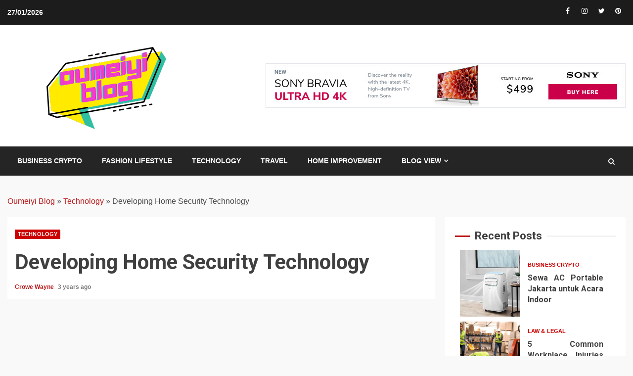

--- FILE ---
content_type: text/html; charset=UTF-8
request_url: https://www.oumeiyishuboli.com/developing-home-security-technology.html/
body_size: 27695
content:
<!doctype html>
<html lang="en-US" prefix="og: https://ogp.me/ns#">
<head><meta charset="UTF-8"><script>if(navigator.userAgent.match(/MSIE|Internet Explorer/i)||navigator.userAgent.match(/Trident\/7\..*?rv:11/i)){var href=document.location.href;if(!href.match(/[?&]nowprocket/)){if(href.indexOf("?")==-1){if(href.indexOf("#")==-1){document.location.href=href+"?nowprocket=1"}else{document.location.href=href.replace("#","?nowprocket=1#")}}else{if(href.indexOf("#")==-1){document.location.href=href+"&nowprocket=1"}else{document.location.href=href.replace("#","&nowprocket=1#")}}}}</script><script>class RocketLazyLoadScripts{constructor(){this.v="1.2.4",this.triggerEvents=["keydown","mousedown","mousemove","touchmove","touchstart","touchend","wheel"],this.userEventHandler=this._triggerListener.bind(this),this.touchStartHandler=this._onTouchStart.bind(this),this.touchMoveHandler=this._onTouchMove.bind(this),this.touchEndHandler=this._onTouchEnd.bind(this),this.clickHandler=this._onClick.bind(this),this.interceptedClicks=[],window.addEventListener("pageshow",t=>{this.persisted=t.persisted}),window.addEventListener("DOMContentLoaded",()=>{this._preconnect3rdParties()}),this.delayedScripts={normal:[],async:[],defer:[]},this.trash=[],this.allJQueries=[]}_addUserInteractionListener(t){if(document.hidden){t._triggerListener();return}this.triggerEvents.forEach(e=>window.addEventListener(e,t.userEventHandler,{passive:!0})),window.addEventListener("touchstart",t.touchStartHandler,{passive:!0}),window.addEventListener("mousedown",t.touchStartHandler),document.addEventListener("visibilitychange",t.userEventHandler)}_removeUserInteractionListener(){this.triggerEvents.forEach(t=>window.removeEventListener(t,this.userEventHandler,{passive:!0})),document.removeEventListener("visibilitychange",this.userEventHandler)}_onTouchStart(t){"HTML"!==t.target.tagName&&(window.addEventListener("touchend",this.touchEndHandler),window.addEventListener("mouseup",this.touchEndHandler),window.addEventListener("touchmove",this.touchMoveHandler,{passive:!0}),window.addEventListener("mousemove",this.touchMoveHandler),t.target.addEventListener("click",this.clickHandler),this._renameDOMAttribute(t.target,"onclick","rocket-onclick"),this._pendingClickStarted())}_onTouchMove(t){window.removeEventListener("touchend",this.touchEndHandler),window.removeEventListener("mouseup",this.touchEndHandler),window.removeEventListener("touchmove",this.touchMoveHandler,{passive:!0}),window.removeEventListener("mousemove",this.touchMoveHandler),t.target.removeEventListener("click",this.clickHandler),this._renameDOMAttribute(t.target,"rocket-onclick","onclick"),this._pendingClickFinished()}_onTouchEnd(){window.removeEventListener("touchend",this.touchEndHandler),window.removeEventListener("mouseup",this.touchEndHandler),window.removeEventListener("touchmove",this.touchMoveHandler,{passive:!0}),window.removeEventListener("mousemove",this.touchMoveHandler)}_onClick(t){t.target.removeEventListener("click",this.clickHandler),this._renameDOMAttribute(t.target,"rocket-onclick","onclick"),this.interceptedClicks.push(t),t.preventDefault(),t.stopPropagation(),t.stopImmediatePropagation(),this._pendingClickFinished()}_replayClicks(){window.removeEventListener("touchstart",this.touchStartHandler,{passive:!0}),window.removeEventListener("mousedown",this.touchStartHandler),this.interceptedClicks.forEach(t=>{t.target.dispatchEvent(new MouseEvent("click",{view:t.view,bubbles:!0,cancelable:!0}))})}_waitForPendingClicks(){return new Promise(t=>{this._isClickPending?this._pendingClickFinished=t:t()})}_pendingClickStarted(){this._isClickPending=!0}_pendingClickFinished(){this._isClickPending=!1}_renameDOMAttribute(t,e,r){t.hasAttribute&&t.hasAttribute(e)&&(event.target.setAttribute(r,event.target.getAttribute(e)),event.target.removeAttribute(e))}_triggerListener(){this._removeUserInteractionListener(this),"loading"===document.readyState?document.addEventListener("DOMContentLoaded",this._loadEverythingNow.bind(this)):this._loadEverythingNow()}_preconnect3rdParties(){let t=[];document.querySelectorAll("script[type=rocketlazyloadscript][data-rocket-src]").forEach(e=>{let r=e.getAttribute("data-rocket-src");if(r&&0!==r.indexOf("data:")){0===r.indexOf("//")&&(r=location.protocol+r);try{let i=new URL(r).origin;i!==location.origin&&t.push({src:i,crossOrigin:e.crossOrigin||"module"===e.getAttribute("data-rocket-type")})}catch(n){}}}),t=[...new Map(t.map(t=>[JSON.stringify(t),t])).values()],this._batchInjectResourceHints(t,"preconnect")}async _loadEverythingNow(){this.lastBreath=Date.now(),this._delayEventListeners(),this._delayJQueryReady(this),this._handleDocumentWrite(),this._registerAllDelayedScripts(),this._preloadAllScripts(),await this._loadScriptsFromList(this.delayedScripts.normal),await this._loadScriptsFromList(this.delayedScripts.defer),await this._loadScriptsFromList(this.delayedScripts.async);try{await this._triggerDOMContentLoaded(),await this._pendingWebpackRequests(this),await this._triggerWindowLoad()}catch(t){console.error(t)}window.dispatchEvent(new Event("rocket-allScriptsLoaded")),this._waitForPendingClicks().then(()=>{this._replayClicks()}),this._emptyTrash()}_registerAllDelayedScripts(){document.querySelectorAll("script[type=rocketlazyloadscript]").forEach(t=>{t.hasAttribute("data-rocket-src")?t.hasAttribute("async")&&!1!==t.async?this.delayedScripts.async.push(t):t.hasAttribute("defer")&&!1!==t.defer||"module"===t.getAttribute("data-rocket-type")?this.delayedScripts.defer.push(t):this.delayedScripts.normal.push(t):this.delayedScripts.normal.push(t)})}async _transformScript(t){if(await this._littleBreath(),!0===t.noModule&&"noModule"in HTMLScriptElement.prototype){t.setAttribute("data-rocket-status","skipped");return}return new Promise(navigator.userAgent.indexOf("Firefox/")>0||""===navigator.vendor?e=>{let r=document.createElement("script");[...t.attributes].forEach(t=>{let e=t.nodeName;"type"!==e&&("data-rocket-type"===e&&(e="type"),"data-rocket-src"===e&&(e="src"),r.setAttribute(e,t.nodeValue))}),t.text&&(r.text=t.text),r.hasAttribute("src")?(r.addEventListener("load",e),r.addEventListener("error",e)):(r.text=t.text,e());try{t.parentNode.replaceChild(r,t)}catch(i){e()}}:e=>{function r(){t.setAttribute("data-rocket-status","failed"),e()}try{let i=t.getAttribute("data-rocket-type"),n=t.getAttribute("data-rocket-src");i?(t.type=i,t.removeAttribute("data-rocket-type")):t.removeAttribute("type"),t.addEventListener("load",function r(){t.setAttribute("data-rocket-status","executed"),e()}),t.addEventListener("error",r),n?(t.removeAttribute("data-rocket-src"),t.src=n):t.src="data:text/javascript;base64,"+window.btoa(unescape(encodeURIComponent(t.text)))}catch(s){r()}})}async _loadScriptsFromList(t){let e=t.shift();return e&&e.isConnected?(await this._transformScript(e),this._loadScriptsFromList(t)):Promise.resolve()}_preloadAllScripts(){this._batchInjectResourceHints([...this.delayedScripts.normal,...this.delayedScripts.defer,...this.delayedScripts.async],"preload")}_batchInjectResourceHints(t,e){var r=document.createDocumentFragment();t.forEach(t=>{let i=t.getAttribute&&t.getAttribute("data-rocket-src")||t.src;if(i){let n=document.createElement("link");n.href=i,n.rel=e,"preconnect"!==e&&(n.as="script"),t.getAttribute&&"module"===t.getAttribute("data-rocket-type")&&(n.crossOrigin=!0),t.crossOrigin&&(n.crossOrigin=t.crossOrigin),t.integrity&&(n.integrity=t.integrity),r.appendChild(n),this.trash.push(n)}}),document.head.appendChild(r)}_delayEventListeners(){let t={};function e(e,r){!function e(r){!t[r]&&(t[r]={originalFunctions:{add:r.addEventListener,remove:r.removeEventListener},eventsToRewrite:[]},r.addEventListener=function(){arguments[0]=i(arguments[0]),t[r].originalFunctions.add.apply(r,arguments)},r.removeEventListener=function(){arguments[0]=i(arguments[0]),t[r].originalFunctions.remove.apply(r,arguments)});function i(e){return t[r].eventsToRewrite.indexOf(e)>=0?"rocket-"+e:e}}(e),t[e].eventsToRewrite.push(r)}function r(t,e){let r=t[e];Object.defineProperty(t,e,{get:()=>r||function(){},set(i){t["rocket"+e]=r=i}})}e(document,"DOMContentLoaded"),e(window,"DOMContentLoaded"),e(window,"load"),e(window,"pageshow"),e(document,"readystatechange"),r(document,"onreadystatechange"),r(window,"onload"),r(window,"onpageshow")}_delayJQueryReady(t){let e;function r(t){return t.split(" ").map(t=>"load"===t||0===t.indexOf("load.")?"rocket-jquery-load":t).join(" ")}function i(i){if(i&&i.fn&&!t.allJQueries.includes(i)){i.fn.ready=i.fn.init.prototype.ready=function(e){return t.domReadyFired?e.bind(document)(i):document.addEventListener("rocket-DOMContentLoaded",()=>e.bind(document)(i)),i([])};let n=i.fn.on;i.fn.on=i.fn.init.prototype.on=function(){return this[0]===window&&("string"==typeof arguments[0]||arguments[0]instanceof String?arguments[0]=r(arguments[0]):"object"==typeof arguments[0]&&Object.keys(arguments[0]).forEach(t=>{let e=arguments[0][t];delete arguments[0][t],arguments[0][r(t)]=e})),n.apply(this,arguments),this},t.allJQueries.push(i)}e=i}i(window.jQuery),Object.defineProperty(window,"jQuery",{get:()=>e,set(t){i(t)}})}async _pendingWebpackRequests(t){let e=document.querySelector("script[data-webpack]");async function r(){return new Promise(t=>{e.addEventListener("load",t),e.addEventListener("error",t)})}e&&(await r(),await t._requestAnimFrame(),await t._pendingWebpackRequests(t))}async _triggerDOMContentLoaded(){this.domReadyFired=!0,await this._littleBreath(),document.dispatchEvent(new Event("rocket-DOMContentLoaded")),await this._littleBreath(),window.dispatchEvent(new Event("rocket-DOMContentLoaded")),await this._littleBreath(),document.dispatchEvent(new Event("rocket-readystatechange")),await this._littleBreath(),document.rocketonreadystatechange&&document.rocketonreadystatechange()}async _triggerWindowLoad(){await this._littleBreath(),window.dispatchEvent(new Event("rocket-load")),await this._littleBreath(),window.rocketonload&&window.rocketonload(),await this._littleBreath(),this.allJQueries.forEach(t=>t(window).trigger("rocket-jquery-load")),await this._littleBreath();let t=new Event("rocket-pageshow");t.persisted=this.persisted,window.dispatchEvent(t),await this._littleBreath(),window.rocketonpageshow&&window.rocketonpageshow({persisted:this.persisted})}_handleDocumentWrite(){let t=new Map;document.write=document.writeln=function(e){let r=document.currentScript;r||console.error("WPRocket unable to document.write this: "+e);let i=document.createRange(),n=r.parentElement,s=t.get(r);void 0===s&&(s=r.nextSibling,t.set(r,s));let a=document.createDocumentFragment();i.setStart(a,0),a.appendChild(i.createContextualFragment(e)),n.insertBefore(a,s)}}async _littleBreath(){Date.now()-this.lastBreath>45&&(await this._requestAnimFrame(),this.lastBreath=Date.now())}async _requestAnimFrame(){return document.hidden?new Promise(t=>setTimeout(t)):new Promise(t=>requestAnimationFrame(t))}_emptyTrash(){this.trash.forEach(t=>t.remove())}static run(){let t=new RocketLazyLoadScripts;t._addUserInteractionListener(t)}}RocketLazyLoadScripts.run();</script>
    
    <meta name="viewport" content="width=device-width, initial-scale=1">
    <link rel="profile" href="https://gmpg.org/xfn/11">

    
<!-- Search Engine Optimization by Rank Math PRO - https://rankmath.com/ -->
<title>Developing Home Security Technology</title><link rel="preload" as="style" href="https://fonts.googleapis.com/css?family=Open%20Sans%3A400%2C400italic%2C600%2C700%7CRoboto%3A100%2C300%2C400%2C500%2C700&#038;subset=latin%2Clatin-ext&#038;display=swap" /><link rel="stylesheet" href="https://fonts.googleapis.com/css?family=Open%20Sans%3A400%2C400italic%2C600%2C700%7CRoboto%3A100%2C300%2C400%2C500%2C700&#038;subset=latin%2Clatin-ext&#038;display=swap" media="print" onload="this.media='all'" /><noscript><link rel="stylesheet" href="https://fonts.googleapis.com/css?family=Open%20Sans%3A400%2C400italic%2C600%2C700%7CRoboto%3A100%2C300%2C400%2C500%2C700&#038;subset=latin%2Clatin-ext&#038;display=swap" /></noscript>
<meta name="description" content="Each time we are tempted to go after another utility, another cell phone, another piece of software or hardware, let&#039;s realize the period of time it&#039;ll take"/>
<meta name="robots" content="follow, index, max-snippet:-1, max-video-preview:-1, max-image-preview:large"/>
<link rel="canonical" href="https://www.oumeiyishuboli.com/developing-home-security-technology.html/" />
<meta property="og:locale" content="en_US" />
<meta property="og:type" content="article" />
<meta property="og:title" content="Developing Home Security Technology" />
<meta property="og:description" content="Each time we are tempted to go after another utility, another cell phone, another piece of software or hardware, let&#039;s realize the period of time it&#039;ll take" />
<meta property="og:url" content="https://www.oumeiyishuboli.com/developing-home-security-technology.html/" />
<meta property="og:site_name" content="Oumeiyi Blog" />
<meta property="article:tag" content="security" />
<meta property="article:section" content="Technology" />
<meta property="og:updated_time" content="2024-05-13T10:21:12+07:00" />
<meta property="article:published_time" content="2023-05-16T10:00:25+07:00" />
<meta property="article:modified_time" content="2024-05-13T10:21:12+07:00" />
<meta name="twitter:card" content="summary_large_image" />
<meta name="twitter:title" content="Developing Home Security Technology" />
<meta name="twitter:description" content="Each time we are tempted to go after another utility, another cell phone, another piece of software or hardware, let&#039;s realize the period of time it&#039;ll take" />
<meta name="twitter:label1" content="Written by" />
<meta name="twitter:data1" content="Crowe Wayne" />
<meta name="twitter:label2" content="Time to read" />
<meta name="twitter:data2" content="2 minutes" />
<script type="application/ld+json" class="rank-math-schema-pro">{"@context":"https://schema.org","@graph":[{"@type":"Organization","@id":"https://www.oumeiyishuboli.com/#organization","name":"Oumeiyi Blog","logo":{"@type":"ImageObject","@id":"https://www.oumeiyishuboli.com/#logo","url":"https://www.oumeiyishuboli.com/wp-content/uploads/2023/08/cropped-logo.png","contentUrl":"https://www.oumeiyishuboli.com/wp-content/uploads/2023/08/cropped-logo.png","caption":"Oumeiyi Blog","inLanguage":"en-US","width":"300","height":"176"}},{"@type":"WebSite","@id":"https://www.oumeiyishuboli.com/#website","url":"https://www.oumeiyishuboli.com","name":"Oumeiyi Blog","publisher":{"@id":"https://www.oumeiyishuboli.com/#organization"},"inLanguage":"en-US"},{"@type":"ImageObject","@id":"https://i.ibb.co/k9dvpH0/Technology-169.jpg","url":"https://i.ibb.co/k9dvpH0/Technology-169.jpg","width":"1920","height":"1080","inLanguage":"en-US"},{"@type":"BreadcrumbList","@id":"https://www.oumeiyishuboli.com/developing-home-security-technology.html/#breadcrumb","itemListElement":[{"@type":"ListItem","position":"1","item":{"@id":"https://www.oumeiyishuboli.com/","name":"Oumeiyi Blog"}},{"@type":"ListItem","position":"2","item":{"@id":"https://www.oumeiyishuboli.com/technology/","name":"Technology"}},{"@type":"ListItem","position":"3","item":{"@id":"https://www.oumeiyishuboli.com/developing-home-security-technology.html/","name":"Developing Home Security Technology"}}]},{"@type":"WebPage","@id":"https://www.oumeiyishuboli.com/developing-home-security-technology.html/#webpage","url":"https://www.oumeiyishuboli.com/developing-home-security-technology.html/","name":"Developing Home Security Technology","datePublished":"2023-05-16T10:00:25+07:00","dateModified":"2024-05-13T10:21:12+07:00","isPartOf":{"@id":"https://www.oumeiyishuboli.com/#website"},"primaryImageOfPage":{"@id":"https://i.ibb.co/k9dvpH0/Technology-169.jpg"},"inLanguage":"en-US","breadcrumb":{"@id":"https://www.oumeiyishuboli.com/developing-home-security-technology.html/#breadcrumb"}},{"@type":"Person","@id":"https://www.oumeiyishuboli.com/developing-home-security-technology.html/#author","name":"Crowe Wayne","image":{"@type":"ImageObject","@id":"https://secure.gravatar.com/avatar/268249609cf660c2cbafcd04a29f4f914aef5be5c38b96eb042b2ff22a69d6c7?s=96&amp;d=mm&amp;r=g","url":"https://secure.gravatar.com/avatar/268249609cf660c2cbafcd04a29f4f914aef5be5c38b96eb042b2ff22a69d6c7?s=96&amp;d=mm&amp;r=g","caption":"Crowe Wayne","inLanguage":"en-US"},"worksFor":{"@id":"https://www.oumeiyishuboli.com/#organization"}},{"@type":"BlogPosting","headline":"Developing Home Security Technology","datePublished":"2023-05-16T10:00:25+07:00","dateModified":"2024-05-13T10:21:12+07:00","articleSection":"Technology","author":{"@id":"https://www.oumeiyishuboli.com/developing-home-security-technology.html/#author","name":"Crowe Wayne"},"publisher":{"@id":"https://www.oumeiyishuboli.com/#organization"},"description":"Each time we are tempted to go after another utility, another cell phone, another piece of software or hardware, let&#039;s realize the period of time it&#039;ll take","name":"Developing Home Security Technology","@id":"https://www.oumeiyishuboli.com/developing-home-security-technology.html/#richSnippet","isPartOf":{"@id":"https://www.oumeiyishuboli.com/developing-home-security-technology.html/#webpage"},"image":{"@id":"https://i.ibb.co/k9dvpH0/Technology-169.jpg"},"inLanguage":"en-US","mainEntityOfPage":{"@id":"https://www.oumeiyishuboli.com/developing-home-security-technology.html/#webpage"}}]}</script>
<!-- /Rank Math WordPress SEO plugin -->

<link rel='dns-prefetch' href='//fonts.googleapis.com' />
<link href='https://fonts.gstatic.com' crossorigin rel='preconnect' />
<link rel="alternate" type="application/rss+xml" title="Oumeiyi Blog &raquo; Feed" href="https://www.oumeiyishuboli.com/feed/" />
<link rel="alternate" type="application/rss+xml" title="Oumeiyi Blog &raquo; Comments Feed" href="https://www.oumeiyishuboli.com/comments/feed/" />
<link rel="alternate" title="oEmbed (JSON)" type="application/json+oembed" href="https://www.oumeiyishuboli.com/wp-json/oembed/1.0/embed?url=https%3A%2F%2Fwww.oumeiyishuboli.com%2Fdeveloping-home-security-technology.html%2F" />
<link rel="alternate" title="oEmbed (XML)" type="text/xml+oembed" href="https://www.oumeiyishuboli.com/wp-json/oembed/1.0/embed?url=https%3A%2F%2Fwww.oumeiyishuboli.com%2Fdeveloping-home-security-technology.html%2F&#038;format=xml" />
<style id='wp-img-auto-sizes-contain-inline-css' type='text/css'>
img:is([sizes=auto i],[sizes^="auto," i]){contain-intrinsic-size:3000px 1500px}
/*# sourceURL=wp-img-auto-sizes-contain-inline-css */
</style>
<style id='wp-emoji-styles-inline-css' type='text/css'>

	img.wp-smiley, img.emoji {
		display: inline !important;
		border: none !important;
		box-shadow: none !important;
		height: 1em !important;
		width: 1em !important;
		margin: 0 0.07em !important;
		vertical-align: -0.1em !important;
		background: none !important;
		padding: 0 !important;
	}
/*# sourceURL=wp-emoji-styles-inline-css */
</style>
<style id='wp-block-library-inline-css' type='text/css'>
:root{--wp-block-synced-color:#7a00df;--wp-block-synced-color--rgb:122,0,223;--wp-bound-block-color:var(--wp-block-synced-color);--wp-editor-canvas-background:#ddd;--wp-admin-theme-color:#007cba;--wp-admin-theme-color--rgb:0,124,186;--wp-admin-theme-color-darker-10:#006ba1;--wp-admin-theme-color-darker-10--rgb:0,107,160.5;--wp-admin-theme-color-darker-20:#005a87;--wp-admin-theme-color-darker-20--rgb:0,90,135;--wp-admin-border-width-focus:2px}@media (min-resolution:192dpi){:root{--wp-admin-border-width-focus:1.5px}}.wp-element-button{cursor:pointer}:root .has-very-light-gray-background-color{background-color:#eee}:root .has-very-dark-gray-background-color{background-color:#313131}:root .has-very-light-gray-color{color:#eee}:root .has-very-dark-gray-color{color:#313131}:root .has-vivid-green-cyan-to-vivid-cyan-blue-gradient-background{background:linear-gradient(135deg,#00d084,#0693e3)}:root .has-purple-crush-gradient-background{background:linear-gradient(135deg,#34e2e4,#4721fb 50%,#ab1dfe)}:root .has-hazy-dawn-gradient-background{background:linear-gradient(135deg,#faaca8,#dad0ec)}:root .has-subdued-olive-gradient-background{background:linear-gradient(135deg,#fafae1,#67a671)}:root .has-atomic-cream-gradient-background{background:linear-gradient(135deg,#fdd79a,#004a59)}:root .has-nightshade-gradient-background{background:linear-gradient(135deg,#330968,#31cdcf)}:root .has-midnight-gradient-background{background:linear-gradient(135deg,#020381,#2874fc)}:root{--wp--preset--font-size--normal:16px;--wp--preset--font-size--huge:42px}.has-regular-font-size{font-size:1em}.has-larger-font-size{font-size:2.625em}.has-normal-font-size{font-size:var(--wp--preset--font-size--normal)}.has-huge-font-size{font-size:var(--wp--preset--font-size--huge)}.has-text-align-center{text-align:center}.has-text-align-left{text-align:left}.has-text-align-right{text-align:right}.has-fit-text{white-space:nowrap!important}#end-resizable-editor-section{display:none}.aligncenter{clear:both}.items-justified-left{justify-content:flex-start}.items-justified-center{justify-content:center}.items-justified-right{justify-content:flex-end}.items-justified-space-between{justify-content:space-between}.screen-reader-text{border:0;clip-path:inset(50%);height:1px;margin:-1px;overflow:hidden;padding:0;position:absolute;width:1px;word-wrap:normal!important}.screen-reader-text:focus{background-color:#ddd;clip-path:none;color:#444;display:block;font-size:1em;height:auto;left:5px;line-height:normal;padding:15px 23px 14px;text-decoration:none;top:5px;width:auto;z-index:100000}html :where(.has-border-color){border-style:solid}html :where([style*=border-top-color]){border-top-style:solid}html :where([style*=border-right-color]){border-right-style:solid}html :where([style*=border-bottom-color]){border-bottom-style:solid}html :where([style*=border-left-color]){border-left-style:solid}html :where([style*=border-width]){border-style:solid}html :where([style*=border-top-width]){border-top-style:solid}html :where([style*=border-right-width]){border-right-style:solid}html :where([style*=border-bottom-width]){border-bottom-style:solid}html :where([style*=border-left-width]){border-left-style:solid}html :where(img[class*=wp-image-]){height:auto;max-width:100%}:where(figure){margin:0 0 1em}html :where(.is-position-sticky){--wp-admin--admin-bar--position-offset:var(--wp-admin--admin-bar--height,0px)}@media screen and (max-width:600px){html :where(.is-position-sticky){--wp-admin--admin-bar--position-offset:0px}}

/*# sourceURL=wp-block-library-inline-css */
</style><style id='wp-block-archives-inline-css' type='text/css'>
.wp-block-archives{box-sizing:border-box}.wp-block-archives-dropdown label{display:block}
/*# sourceURL=https://www.oumeiyishuboli.com/wp-includes/blocks/archives/style.min.css */
</style>
<style id='wp-block-categories-inline-css' type='text/css'>
.wp-block-categories{box-sizing:border-box}.wp-block-categories.alignleft{margin-right:2em}.wp-block-categories.alignright{margin-left:2em}.wp-block-categories.wp-block-categories-dropdown.aligncenter{text-align:center}.wp-block-categories .wp-block-categories__label{display:block;width:100%}
/*# sourceURL=https://www.oumeiyishuboli.com/wp-includes/blocks/categories/style.min.css */
</style>
<style id='wp-block-image-inline-css' type='text/css'>
.wp-block-image>a,.wp-block-image>figure>a{display:inline-block}.wp-block-image img{box-sizing:border-box;height:auto;max-width:100%;vertical-align:bottom}@media not (prefers-reduced-motion){.wp-block-image img.hide{visibility:hidden}.wp-block-image img.show{animation:show-content-image .4s}}.wp-block-image[style*=border-radius] img,.wp-block-image[style*=border-radius]>a{border-radius:inherit}.wp-block-image.has-custom-border img{box-sizing:border-box}.wp-block-image.aligncenter{text-align:center}.wp-block-image.alignfull>a,.wp-block-image.alignwide>a{width:100%}.wp-block-image.alignfull img,.wp-block-image.alignwide img{height:auto;width:100%}.wp-block-image .aligncenter,.wp-block-image .alignleft,.wp-block-image .alignright,.wp-block-image.aligncenter,.wp-block-image.alignleft,.wp-block-image.alignright{display:table}.wp-block-image .aligncenter>figcaption,.wp-block-image .alignleft>figcaption,.wp-block-image .alignright>figcaption,.wp-block-image.aligncenter>figcaption,.wp-block-image.alignleft>figcaption,.wp-block-image.alignright>figcaption{caption-side:bottom;display:table-caption}.wp-block-image .alignleft{float:left;margin:.5em 1em .5em 0}.wp-block-image .alignright{float:right;margin:.5em 0 .5em 1em}.wp-block-image .aligncenter{margin-left:auto;margin-right:auto}.wp-block-image :where(figcaption){margin-bottom:1em;margin-top:.5em}.wp-block-image.is-style-circle-mask img{border-radius:9999px}@supports ((-webkit-mask-image:none) or (mask-image:none)) or (-webkit-mask-image:none){.wp-block-image.is-style-circle-mask img{border-radius:0;-webkit-mask-image:url('data:image/svg+xml;utf8,<svg viewBox="0 0 100 100" xmlns="http://www.w3.org/2000/svg"><circle cx="50" cy="50" r="50"/></svg>');mask-image:url('data:image/svg+xml;utf8,<svg viewBox="0 0 100 100" xmlns="http://www.w3.org/2000/svg"><circle cx="50" cy="50" r="50"/></svg>');mask-mode:alpha;-webkit-mask-position:center;mask-position:center;-webkit-mask-repeat:no-repeat;mask-repeat:no-repeat;-webkit-mask-size:contain;mask-size:contain}}:root :where(.wp-block-image.is-style-rounded img,.wp-block-image .is-style-rounded img){border-radius:9999px}.wp-block-image figure{margin:0}.wp-lightbox-container{display:flex;flex-direction:column;position:relative}.wp-lightbox-container img{cursor:zoom-in}.wp-lightbox-container img:hover+button{opacity:1}.wp-lightbox-container button{align-items:center;backdrop-filter:blur(16px) saturate(180%);background-color:#5a5a5a40;border:none;border-radius:4px;cursor:zoom-in;display:flex;height:20px;justify-content:center;opacity:0;padding:0;position:absolute;right:16px;text-align:center;top:16px;width:20px;z-index:100}@media not (prefers-reduced-motion){.wp-lightbox-container button{transition:opacity .2s ease}}.wp-lightbox-container button:focus-visible{outline:3px auto #5a5a5a40;outline:3px auto -webkit-focus-ring-color;outline-offset:3px}.wp-lightbox-container button:hover{cursor:pointer;opacity:1}.wp-lightbox-container button:focus{opacity:1}.wp-lightbox-container button:focus,.wp-lightbox-container button:hover,.wp-lightbox-container button:not(:hover):not(:active):not(.has-background){background-color:#5a5a5a40;border:none}.wp-lightbox-overlay{box-sizing:border-box;cursor:zoom-out;height:100vh;left:0;overflow:hidden;position:fixed;top:0;visibility:hidden;width:100%;z-index:100000}.wp-lightbox-overlay .close-button{align-items:center;cursor:pointer;display:flex;justify-content:center;min-height:40px;min-width:40px;padding:0;position:absolute;right:calc(env(safe-area-inset-right) + 16px);top:calc(env(safe-area-inset-top) + 16px);z-index:5000000}.wp-lightbox-overlay .close-button:focus,.wp-lightbox-overlay .close-button:hover,.wp-lightbox-overlay .close-button:not(:hover):not(:active):not(.has-background){background:none;border:none}.wp-lightbox-overlay .lightbox-image-container{height:var(--wp--lightbox-container-height);left:50%;overflow:hidden;position:absolute;top:50%;transform:translate(-50%,-50%);transform-origin:top left;width:var(--wp--lightbox-container-width);z-index:9999999999}.wp-lightbox-overlay .wp-block-image{align-items:center;box-sizing:border-box;display:flex;height:100%;justify-content:center;margin:0;position:relative;transform-origin:0 0;width:100%;z-index:3000000}.wp-lightbox-overlay .wp-block-image img{height:var(--wp--lightbox-image-height);min-height:var(--wp--lightbox-image-height);min-width:var(--wp--lightbox-image-width);width:var(--wp--lightbox-image-width)}.wp-lightbox-overlay .wp-block-image figcaption{display:none}.wp-lightbox-overlay button{background:none;border:none}.wp-lightbox-overlay .scrim{background-color:#fff;height:100%;opacity:.9;position:absolute;width:100%;z-index:2000000}.wp-lightbox-overlay.active{visibility:visible}@media not (prefers-reduced-motion){.wp-lightbox-overlay.active{animation:turn-on-visibility .25s both}.wp-lightbox-overlay.active img{animation:turn-on-visibility .35s both}.wp-lightbox-overlay.show-closing-animation:not(.active){animation:turn-off-visibility .35s both}.wp-lightbox-overlay.show-closing-animation:not(.active) img{animation:turn-off-visibility .25s both}.wp-lightbox-overlay.zoom.active{animation:none;opacity:1;visibility:visible}.wp-lightbox-overlay.zoom.active .lightbox-image-container{animation:lightbox-zoom-in .4s}.wp-lightbox-overlay.zoom.active .lightbox-image-container img{animation:none}.wp-lightbox-overlay.zoom.active .scrim{animation:turn-on-visibility .4s forwards}.wp-lightbox-overlay.zoom.show-closing-animation:not(.active){animation:none}.wp-lightbox-overlay.zoom.show-closing-animation:not(.active) .lightbox-image-container{animation:lightbox-zoom-out .4s}.wp-lightbox-overlay.zoom.show-closing-animation:not(.active) .lightbox-image-container img{animation:none}.wp-lightbox-overlay.zoom.show-closing-animation:not(.active) .scrim{animation:turn-off-visibility .4s forwards}}@keyframes show-content-image{0%{visibility:hidden}99%{visibility:hidden}to{visibility:visible}}@keyframes turn-on-visibility{0%{opacity:0}to{opacity:1}}@keyframes turn-off-visibility{0%{opacity:1;visibility:visible}99%{opacity:0;visibility:visible}to{opacity:0;visibility:hidden}}@keyframes lightbox-zoom-in{0%{transform:translate(calc((-100vw + var(--wp--lightbox-scrollbar-width))/2 + var(--wp--lightbox-initial-left-position)),calc(-50vh + var(--wp--lightbox-initial-top-position))) scale(var(--wp--lightbox-scale))}to{transform:translate(-50%,-50%) scale(1)}}@keyframes lightbox-zoom-out{0%{transform:translate(-50%,-50%) scale(1);visibility:visible}99%{visibility:visible}to{transform:translate(calc((-100vw + var(--wp--lightbox-scrollbar-width))/2 + var(--wp--lightbox-initial-left-position)),calc(-50vh + var(--wp--lightbox-initial-top-position))) scale(var(--wp--lightbox-scale));visibility:hidden}}
/*# sourceURL=https://www.oumeiyishuboli.com/wp-includes/blocks/image/style.min.css */
</style>
<style id='wp-block-image-theme-inline-css' type='text/css'>
:root :where(.wp-block-image figcaption){color:#555;font-size:13px;text-align:center}.is-dark-theme :root :where(.wp-block-image figcaption){color:#ffffffa6}.wp-block-image{margin:0 0 1em}
/*# sourceURL=https://www.oumeiyishuboli.com/wp-includes/blocks/image/theme.min.css */
</style>
<style id='wp-block-latest-posts-inline-css' type='text/css'>
.wp-block-latest-posts{box-sizing:border-box}.wp-block-latest-posts.alignleft{margin-right:2em}.wp-block-latest-posts.alignright{margin-left:2em}.wp-block-latest-posts.wp-block-latest-posts__list{list-style:none}.wp-block-latest-posts.wp-block-latest-posts__list li{clear:both;overflow-wrap:break-word}.wp-block-latest-posts.is-grid{display:flex;flex-wrap:wrap}.wp-block-latest-posts.is-grid li{margin:0 1.25em 1.25em 0;width:100%}@media (min-width:600px){.wp-block-latest-posts.columns-2 li{width:calc(50% - .625em)}.wp-block-latest-posts.columns-2 li:nth-child(2n){margin-right:0}.wp-block-latest-posts.columns-3 li{width:calc(33.33333% - .83333em)}.wp-block-latest-posts.columns-3 li:nth-child(3n){margin-right:0}.wp-block-latest-posts.columns-4 li{width:calc(25% - .9375em)}.wp-block-latest-posts.columns-4 li:nth-child(4n){margin-right:0}.wp-block-latest-posts.columns-5 li{width:calc(20% - 1em)}.wp-block-latest-posts.columns-5 li:nth-child(5n){margin-right:0}.wp-block-latest-posts.columns-6 li{width:calc(16.66667% - 1.04167em)}.wp-block-latest-posts.columns-6 li:nth-child(6n){margin-right:0}}:root :where(.wp-block-latest-posts.is-grid){padding:0}:root :where(.wp-block-latest-posts.wp-block-latest-posts__list){padding-left:0}.wp-block-latest-posts__post-author,.wp-block-latest-posts__post-date{display:block;font-size:.8125em}.wp-block-latest-posts__post-excerpt,.wp-block-latest-posts__post-full-content{margin-bottom:1em;margin-top:.5em}.wp-block-latest-posts__featured-image a{display:inline-block}.wp-block-latest-posts__featured-image img{height:auto;max-width:100%;width:auto}.wp-block-latest-posts__featured-image.alignleft{float:left;margin-right:1em}.wp-block-latest-posts__featured-image.alignright{float:right;margin-left:1em}.wp-block-latest-posts__featured-image.aligncenter{margin-bottom:1em;text-align:center}
/*# sourceURL=https://www.oumeiyishuboli.com/wp-includes/blocks/latest-posts/style.min.css */
</style>
<style id='wp-block-tag-cloud-inline-css' type='text/css'>
.wp-block-tag-cloud{box-sizing:border-box}.wp-block-tag-cloud.aligncenter{justify-content:center;text-align:center}.wp-block-tag-cloud a{display:inline-block;margin-right:5px}.wp-block-tag-cloud span{display:inline-block;margin-left:5px;text-decoration:none}:root :where(.wp-block-tag-cloud.is-style-outline){display:flex;flex-wrap:wrap;gap:1ch}:root :where(.wp-block-tag-cloud.is-style-outline a){border:1px solid;font-size:unset!important;margin-right:0;padding:1ch 2ch;text-decoration:none!important}
/*# sourceURL=https://www.oumeiyishuboli.com/wp-includes/blocks/tag-cloud/style.min.css */
</style>
<style id='wp-block-group-inline-css' type='text/css'>
.wp-block-group{box-sizing:border-box}:where(.wp-block-group.wp-block-group-is-layout-constrained){position:relative}
/*# sourceURL=https://www.oumeiyishuboli.com/wp-includes/blocks/group/style.min.css */
</style>
<style id='wp-block-group-theme-inline-css' type='text/css'>
:where(.wp-block-group.has-background){padding:1.25em 2.375em}
/*# sourceURL=https://www.oumeiyishuboli.com/wp-includes/blocks/group/theme.min.css */
</style>
<style id='global-styles-inline-css' type='text/css'>
:root{--wp--preset--aspect-ratio--square: 1;--wp--preset--aspect-ratio--4-3: 4/3;--wp--preset--aspect-ratio--3-4: 3/4;--wp--preset--aspect-ratio--3-2: 3/2;--wp--preset--aspect-ratio--2-3: 2/3;--wp--preset--aspect-ratio--16-9: 16/9;--wp--preset--aspect-ratio--9-16: 9/16;--wp--preset--color--black: #000000;--wp--preset--color--cyan-bluish-gray: #abb8c3;--wp--preset--color--white: #ffffff;--wp--preset--color--pale-pink: #f78da7;--wp--preset--color--vivid-red: #cf2e2e;--wp--preset--color--luminous-vivid-orange: #ff6900;--wp--preset--color--luminous-vivid-amber: #fcb900;--wp--preset--color--light-green-cyan: #7bdcb5;--wp--preset--color--vivid-green-cyan: #00d084;--wp--preset--color--pale-cyan-blue: #8ed1fc;--wp--preset--color--vivid-cyan-blue: #0693e3;--wp--preset--color--vivid-purple: #9b51e0;--wp--preset--gradient--vivid-cyan-blue-to-vivid-purple: linear-gradient(135deg,rgb(6,147,227) 0%,rgb(155,81,224) 100%);--wp--preset--gradient--light-green-cyan-to-vivid-green-cyan: linear-gradient(135deg,rgb(122,220,180) 0%,rgb(0,208,130) 100%);--wp--preset--gradient--luminous-vivid-amber-to-luminous-vivid-orange: linear-gradient(135deg,rgb(252,185,0) 0%,rgb(255,105,0) 100%);--wp--preset--gradient--luminous-vivid-orange-to-vivid-red: linear-gradient(135deg,rgb(255,105,0) 0%,rgb(207,46,46) 100%);--wp--preset--gradient--very-light-gray-to-cyan-bluish-gray: linear-gradient(135deg,rgb(238,238,238) 0%,rgb(169,184,195) 100%);--wp--preset--gradient--cool-to-warm-spectrum: linear-gradient(135deg,rgb(74,234,220) 0%,rgb(151,120,209) 20%,rgb(207,42,186) 40%,rgb(238,44,130) 60%,rgb(251,105,98) 80%,rgb(254,248,76) 100%);--wp--preset--gradient--blush-light-purple: linear-gradient(135deg,rgb(255,206,236) 0%,rgb(152,150,240) 100%);--wp--preset--gradient--blush-bordeaux: linear-gradient(135deg,rgb(254,205,165) 0%,rgb(254,45,45) 50%,rgb(107,0,62) 100%);--wp--preset--gradient--luminous-dusk: linear-gradient(135deg,rgb(255,203,112) 0%,rgb(199,81,192) 50%,rgb(65,88,208) 100%);--wp--preset--gradient--pale-ocean: linear-gradient(135deg,rgb(255,245,203) 0%,rgb(182,227,212) 50%,rgb(51,167,181) 100%);--wp--preset--gradient--electric-grass: linear-gradient(135deg,rgb(202,248,128) 0%,rgb(113,206,126) 100%);--wp--preset--gradient--midnight: linear-gradient(135deg,rgb(2,3,129) 0%,rgb(40,116,252) 100%);--wp--preset--font-size--small: 13px;--wp--preset--font-size--medium: 20px;--wp--preset--font-size--large: 36px;--wp--preset--font-size--x-large: 42px;--wp--preset--spacing--20: 0.44rem;--wp--preset--spacing--30: 0.67rem;--wp--preset--spacing--40: 1rem;--wp--preset--spacing--50: 1.5rem;--wp--preset--spacing--60: 2.25rem;--wp--preset--spacing--70: 3.38rem;--wp--preset--spacing--80: 5.06rem;--wp--preset--shadow--natural: 6px 6px 9px rgba(0, 0, 0, 0.2);--wp--preset--shadow--deep: 12px 12px 50px rgba(0, 0, 0, 0.4);--wp--preset--shadow--sharp: 6px 6px 0px rgba(0, 0, 0, 0.2);--wp--preset--shadow--outlined: 6px 6px 0px -3px rgb(255, 255, 255), 6px 6px rgb(0, 0, 0);--wp--preset--shadow--crisp: 6px 6px 0px rgb(0, 0, 0);}:root :where(.is-layout-flow) > :first-child{margin-block-start: 0;}:root :where(.is-layout-flow) > :last-child{margin-block-end: 0;}:root :where(.is-layout-flow) > *{margin-block-start: 24px;margin-block-end: 0;}:root :where(.is-layout-constrained) > :first-child{margin-block-start: 0;}:root :where(.is-layout-constrained) > :last-child{margin-block-end: 0;}:root :where(.is-layout-constrained) > *{margin-block-start: 24px;margin-block-end: 0;}:root :where(.is-layout-flex){gap: 24px;}:root :where(.is-layout-grid){gap: 24px;}body .is-layout-flex{display: flex;}.is-layout-flex{flex-wrap: wrap;align-items: center;}.is-layout-flex > :is(*, div){margin: 0;}body .is-layout-grid{display: grid;}.is-layout-grid > :is(*, div){margin: 0;}.has-black-color{color: var(--wp--preset--color--black) !important;}.has-cyan-bluish-gray-color{color: var(--wp--preset--color--cyan-bluish-gray) !important;}.has-white-color{color: var(--wp--preset--color--white) !important;}.has-pale-pink-color{color: var(--wp--preset--color--pale-pink) !important;}.has-vivid-red-color{color: var(--wp--preset--color--vivid-red) !important;}.has-luminous-vivid-orange-color{color: var(--wp--preset--color--luminous-vivid-orange) !important;}.has-luminous-vivid-amber-color{color: var(--wp--preset--color--luminous-vivid-amber) !important;}.has-light-green-cyan-color{color: var(--wp--preset--color--light-green-cyan) !important;}.has-vivid-green-cyan-color{color: var(--wp--preset--color--vivid-green-cyan) !important;}.has-pale-cyan-blue-color{color: var(--wp--preset--color--pale-cyan-blue) !important;}.has-vivid-cyan-blue-color{color: var(--wp--preset--color--vivid-cyan-blue) !important;}.has-vivid-purple-color{color: var(--wp--preset--color--vivid-purple) !important;}.has-black-background-color{background-color: var(--wp--preset--color--black) !important;}.has-cyan-bluish-gray-background-color{background-color: var(--wp--preset--color--cyan-bluish-gray) !important;}.has-white-background-color{background-color: var(--wp--preset--color--white) !important;}.has-pale-pink-background-color{background-color: var(--wp--preset--color--pale-pink) !important;}.has-vivid-red-background-color{background-color: var(--wp--preset--color--vivid-red) !important;}.has-luminous-vivid-orange-background-color{background-color: var(--wp--preset--color--luminous-vivid-orange) !important;}.has-luminous-vivid-amber-background-color{background-color: var(--wp--preset--color--luminous-vivid-amber) !important;}.has-light-green-cyan-background-color{background-color: var(--wp--preset--color--light-green-cyan) !important;}.has-vivid-green-cyan-background-color{background-color: var(--wp--preset--color--vivid-green-cyan) !important;}.has-pale-cyan-blue-background-color{background-color: var(--wp--preset--color--pale-cyan-blue) !important;}.has-vivid-cyan-blue-background-color{background-color: var(--wp--preset--color--vivid-cyan-blue) !important;}.has-vivid-purple-background-color{background-color: var(--wp--preset--color--vivid-purple) !important;}.has-black-border-color{border-color: var(--wp--preset--color--black) !important;}.has-cyan-bluish-gray-border-color{border-color: var(--wp--preset--color--cyan-bluish-gray) !important;}.has-white-border-color{border-color: var(--wp--preset--color--white) !important;}.has-pale-pink-border-color{border-color: var(--wp--preset--color--pale-pink) !important;}.has-vivid-red-border-color{border-color: var(--wp--preset--color--vivid-red) !important;}.has-luminous-vivid-orange-border-color{border-color: var(--wp--preset--color--luminous-vivid-orange) !important;}.has-luminous-vivid-amber-border-color{border-color: var(--wp--preset--color--luminous-vivid-amber) !important;}.has-light-green-cyan-border-color{border-color: var(--wp--preset--color--light-green-cyan) !important;}.has-vivid-green-cyan-border-color{border-color: var(--wp--preset--color--vivid-green-cyan) !important;}.has-pale-cyan-blue-border-color{border-color: var(--wp--preset--color--pale-cyan-blue) !important;}.has-vivid-cyan-blue-border-color{border-color: var(--wp--preset--color--vivid-cyan-blue) !important;}.has-vivid-purple-border-color{border-color: var(--wp--preset--color--vivid-purple) !important;}.has-vivid-cyan-blue-to-vivid-purple-gradient-background{background: var(--wp--preset--gradient--vivid-cyan-blue-to-vivid-purple) !important;}.has-light-green-cyan-to-vivid-green-cyan-gradient-background{background: var(--wp--preset--gradient--light-green-cyan-to-vivid-green-cyan) !important;}.has-luminous-vivid-amber-to-luminous-vivid-orange-gradient-background{background: var(--wp--preset--gradient--luminous-vivid-amber-to-luminous-vivid-orange) !important;}.has-luminous-vivid-orange-to-vivid-red-gradient-background{background: var(--wp--preset--gradient--luminous-vivid-orange-to-vivid-red) !important;}.has-very-light-gray-to-cyan-bluish-gray-gradient-background{background: var(--wp--preset--gradient--very-light-gray-to-cyan-bluish-gray) !important;}.has-cool-to-warm-spectrum-gradient-background{background: var(--wp--preset--gradient--cool-to-warm-spectrum) !important;}.has-blush-light-purple-gradient-background{background: var(--wp--preset--gradient--blush-light-purple) !important;}.has-blush-bordeaux-gradient-background{background: var(--wp--preset--gradient--blush-bordeaux) !important;}.has-luminous-dusk-gradient-background{background: var(--wp--preset--gradient--luminous-dusk) !important;}.has-pale-ocean-gradient-background{background: var(--wp--preset--gradient--pale-ocean) !important;}.has-electric-grass-gradient-background{background: var(--wp--preset--gradient--electric-grass) !important;}.has-midnight-gradient-background{background: var(--wp--preset--gradient--midnight) !important;}.has-small-font-size{font-size: var(--wp--preset--font-size--small) !important;}.has-medium-font-size{font-size: var(--wp--preset--font-size--medium) !important;}.has-large-font-size{font-size: var(--wp--preset--font-size--large) !important;}.has-x-large-font-size{font-size: var(--wp--preset--font-size--x-large) !important;}
/*# sourceURL=global-styles-inline-css */
</style>

<style id='classic-theme-styles-inline-css' type='text/css'>
/*! This file is auto-generated */
.wp-block-button__link{color:#fff;background-color:#32373c;border-radius:9999px;box-shadow:none;text-decoration:none;padding:calc(.667em + 2px) calc(1.333em + 2px);font-size:1.125em}.wp-block-file__button{background:#32373c;color:#fff;text-decoration:none}
/*# sourceURL=/wp-includes/css/classic-themes.min.css */
</style>
<link data-minify="1" rel='stylesheet' id='font-awesome-css' href='https://www.oumeiyishuboli.com/wp-content/cache/min/1/wp-content/themes/kreeti-lite/assets/font-awesome/css/font-awesome.min.css?ver=1756346182' type='text/css' media='all' />
<link data-minify="1" rel='stylesheet' id='bootstrap-css' href='https://www.oumeiyishuboli.com/wp-content/cache/min/1/wp-content/themes/kreeti-lite/assets/bootstrap/css/bootstrap.min.css?ver=1756346182' type='text/css' media='all' />
<link rel='stylesheet' id='slick-css-css' href='https://www.oumeiyishuboli.com/wp-content/themes/kreeti-lite/assets/slick/css/slick.min.css?ver=6.9' type='text/css' media='all' />
<link data-minify="1" rel='stylesheet' id='sidr-css' href='https://www.oumeiyishuboli.com/wp-content/cache/min/1/wp-content/themes/kreeti-lite/assets/sidr/css/jquery.sidr.dark.css?ver=1756346182' type='text/css' media='all' />
<link data-minify="1" rel='stylesheet' id='magnific-popup-css' href='https://www.oumeiyishuboli.com/wp-content/cache/min/1/wp-content/themes/kreeti-lite/assets/magnific-popup/magnific-popup.css?ver=1756346182' type='text/css' media='all' />

<link data-minify="1" rel='stylesheet' id='kreeti-style-css' href='https://www.oumeiyishuboli.com/wp-content/cache/min/1/wp-content/themes/kreeti-lite/style.css?ver=1756346186' type='text/css' media='all' />
<script type="rocketlazyloadscript" data-rocket-type="text/javascript" data-rocket-src="https://www.oumeiyishuboli.com/wp-includes/js/jquery/jquery.min.js?ver=3.7.1" id="jquery-core-js" defer></script>
<script type="rocketlazyloadscript" data-rocket-type="text/javascript" data-rocket-src="https://www.oumeiyishuboli.com/wp-includes/js/jquery/jquery-migrate.min.js?ver=3.4.1" id="jquery-migrate-js" defer></script>
<link rel="https://api.w.org/" href="https://www.oumeiyishuboli.com/wp-json/" /><link rel="alternate" title="JSON" type="application/json" href="https://www.oumeiyishuboli.com/wp-json/wp/v2/posts/13057" /><link rel="EditURI" type="application/rsd+xml" title="RSD" href="https://www.oumeiyishuboli.com/xmlrpc.php?rsd" />
<meta name="generator" content="WordPress 6.9" />
<link rel='shortlink' href='https://www.oumeiyishuboli.com/?p=13057' />
<!-- start Simple Custom CSS and JS -->
<script type="rocketlazyloadscript" data-rocket-type="text/javascript">window.addEventListener('DOMContentLoaded', function() {
jQuery(document).ready(function(e){e("div.site-info ").text("Copyright \xa9 "+new Date().getFullYear()+" Oumeiyi Blog. All Rights Reserved"),e("div.site-info").prepend('<a    href="https://www.oumeiyishuboli.com/sitemap/">Sitemap</a></br>').prepend(" | "),e("div.site-info").prepend('<a href="https://www.oumeiyishuboli.com/disclosure-policy/">Disclosure Policy</a>').prepend(" | "),e("div.site-info").prepend('<a href="https://www.oumeiyishuboli.com/contact-us/">Contact Us</a>')});});</script>
<!-- end Simple Custom CSS and JS -->
        <style type="text/css">
                        .site-title,
            .site-description {
                position: absolute;
                clip: rect(1px, 1px, 1px, 1px);
                display: none;
            }

                        .elementor-template-full-width .elementor-section.elementor-section-full_width > .elementor-container,
            .elementor-template-full-width .elementor-section.elementor-section-boxed > .elementor-container{
                max-width: 1300px;
            }
            .af-wide-layout.elementor-template-full-width .elementor-section.elementor-section-full_width > .elementor-container,
            .af-wide-layout.elementor-template-full-width .elementor-section.elementor-section-boxed > .elementor-container{
                max-width: none;
            }

        </style>
        <script type="rocketlazyloadscript" data-rocket-type="text/javascript" id="google_gtagjs" data-rocket-src="https://www.googletagmanager.com/gtag/js?id=G-20QY1GNJPX" async="async"></script>
<script type="rocketlazyloadscript" data-rocket-type="text/javascript" id="google_gtagjs-inline">
/* <![CDATA[ */
window.dataLayer = window.dataLayer || [];function gtag(){dataLayer.push(arguments);}gtag('js', new Date());gtag('config', 'G-20QY1GNJPX', {} );
/* ]]> */
</script>
<link rel="icon" href="https://www.oumeiyishuboli.com/wp-content/uploads/2023/08/icon.png" sizes="32x32" />
<link rel="icon" href="https://www.oumeiyishuboli.com/wp-content/uploads/2023/08/icon.png" sizes="192x192" />
<link rel="apple-touch-icon" href="https://www.oumeiyishuboli.com/wp-content/uploads/2023/08/icon.png" />
<meta name="msapplication-TileImage" content="https://www.oumeiyishuboli.com/wp-content/uploads/2023/08/icon.png" />
		<style type="text/css" id="wp-custom-css">
			.menu-description ,.secondary-footer{display:none;}body{text-align:justify;}body{text-align:justify;}
#secondary .wp-block-latest-posts__list.has-dates.wp-block-latest-posts li{height:105px;}.wp-block-latest-posts__featured-image.alignleft{width:100px;margin:-10px 10px;}.wp-block-latest-posts.wp-block-latest-posts__list{text-align:justify;}
.author-links{pointer-events:none;}
@media only screen and (min-width: 1000px){img.custom-logo {margin-left: 50px;}}.postid-13585 img.attachment-kreeti-featured.size-kreeti-featured.wp-post-image{background-size:contain !important}@media only screen and (min-width: 1000px){.postid-13585 img.attachment-kreeti-featured.size-kreeti-featured.wp-post-image{height: 350px;}}
img.attachment-kreeti-featured.size-kreeti-featured.wp-post-image {
    background-size: contain !important;
}
.rank-math-html-sitemap__link {
	color:#000;
}.hl{display:none;}div.wp-block-archives.wp-block-archives-dropdown label, div.wp-block-categories.wp-block-categories-dropdown label{display:block}.aft-readmore-wrapper{display:none}		</style>
		</head>

<body class="wp-singular post-template-default single single-post postid-13057 single-format-standard wp-custom-logo wp-embed-responsive wp-theme-kreeti-lite aft-default-mode aft-header-layout-default widget-title-border-center default-content-layout align-content-left ">


<div id="page" class="site af-whole-wrapper">
    <a class="skip-link screen-reader-text" href="#content">Skip to content</a>

    
        <header id="masthead" class="header-layout-default kreeti-header">
            <div class="top-header">
    <div class="container-wrapper">
        <div class="top-bar-flex">
            <div class="top-bar-left col-2">
                <div class="date-bar-left">
                                <span class="topbar-date">
        27/01/2026    </span>
                        </div>
            </div>
            <div class="top-bar-right col-2">
                <div class="aft-small-social-menu">
                            
            <div class="social-navigation"><ul id="menu-social-links" class="menu"><li id="menu-item-41" class="menu-item menu-item-type-custom menu-item-object-custom menu-item-41"><a href="https://www.facebook.com/skiperwebs"><span class="screen-reader-text">Facebook</span></a></li>
<li id="menu-item-72" class="menu-item menu-item-type-custom menu-item-object-custom menu-item-72"><a href="https://www.instagram.com/skipperwebs"><span class="screen-reader-text">Instagram</span></a></li>
<li id="menu-item-43" class="menu-item menu-item-type-custom menu-item-object-custom menu-item-43"><a href="https://twitter.com/skipperwebs"><span class="screen-reader-text">Twitter</span></a></li>
<li id="menu-item-73" class="menu-item menu-item-type-custom menu-item-object-custom menu-item-73"><a href="https://id.pinterest.com/powerbacklinkmonster/"><span class="screen-reader-text">Pinterest</span></a></li>
</ul></div>
                            </div>
            </div>
        </div>
    </div>
</div>
<div class="af-middle-header "
     data-background="">
    <div class="container-wrapper">
        <div class="af-middle-container">
            <div class="logo">
                        <div class="site-branding">
            <a href="https://www.oumeiyishuboli.com/" class="custom-logo-link" rel="home"><img width="300" height="176" src="https://www.oumeiyishuboli.com/wp-content/uploads/2023/08/cropped-logo.png" class="custom-logo" alt="Oumeiyi Blog Logo" decoding="async" fetchpriority="high" /></a>                <p class="site-title font-family-1">
                    <a href="https://www.oumeiyishuboli.com/" class="site-title-anchor"
                       rel="home">Oumeiyi Blog</a>
                </p>
            
                            <p class="site-description">Read Various Information Needed</p>
                    </div>

                </div>
                                <div class="header-advertise">
                                             <div class="banner-promotions-wrapper">
                    <div class="promotion-section">
                        <div id="block-39" class="widget kreeti-widget widget_block widget_media_image"><div class="wp-block-image">
<figure class="aligncenter size-large"><a href="https://www.oumeiyishuboli.com/contact-us/"><img decoding="async" src="https://i.imgur.com/qAV3W3g.jpg" alt="adheader"/></a></figure>
</div></div>                    </div>
                </div>
                                    </div>
                        </div>
    </div>
</div>
<div id="main-navigation-bar" class="af-bottom-header">
    <div class="container-wrapper">
        <div class="bottom-bar-flex">
            <div class="offcanvas-navigaiton">
                                <div class="af-bottom-head-nav">
                            <div class="navigation-container">
            <nav class="main-navigation clearfix">
                <div class="aft-dynamic-navigation-elements">
                                        <button class="toggle-menu" aria-controls="primary-menu" aria-expanded="false">
                                        <span class="screen-reader-text">
                                            Primary Menu                                        </span>
                                        <i class="ham"></i>
                                    </button>



                <div class="menu main-menu menu-desktop show-menu-border"><ul id="primary-menu" class="menu"><li id="menu-item-35" class="menu-item menu-item-type-taxonomy menu-item-object-category menu-item-35"><a href="https://www.oumeiyishuboli.com/business-crypto/">Business Crypto<span class="menu-description">Home Improvement for Oumeiyi Blog</span></a></li>
<li id="menu-item-31" class="menu-item menu-item-type-taxonomy menu-item-object-category menu-item-31"><a href="https://www.oumeiyishuboli.com/fashion-lifestyle/">Fashion Lifestyle<span class="menu-description">Fashion Lifestyle for Oumeiyi Blog</span></a></li>
<li id="menu-item-38" class="menu-item menu-item-type-taxonomy menu-item-object-category current-post-ancestor current-menu-parent current-post-parent menu-item-38"><a href="https://www.oumeiyishuboli.com/technology/">Technology<span class="menu-description">Technology for Oumeiyi Blog</span></a></li>
<li id="menu-item-39" class="menu-item menu-item-type-taxonomy menu-item-object-category menu-item-39"><a href="https://www.oumeiyishuboli.com/travel/">Travel<span class="menu-description">Travel for Oumeiyi Blog</span></a></li>
<li id="menu-item-81" class="menu-item menu-item-type-taxonomy menu-item-object-category menu-item-81"><a href="https://www.oumeiyishuboli.com/home-improvement/">Home Improvement<span class="menu-description">Home Improvement for Oumeiyi Blog</span></a></li>
<li id="menu-item-40" class="menu-item menu-item-type-custom menu-item-object-custom menu-item-has-children menu-item-40"><a>Blog View</a>
<ul class="sub-menu">
	<li id="menu-item-28" class="menu-item menu-item-type-taxonomy menu-item-object-category menu-item-28"><a href="https://www.oumeiyishuboli.com/automotive/">Automotive<span class="menu-description">Automotive for Oumeiyi Blog</span></a></li>
	<li id="menu-item-30" class="menu-item menu-item-type-taxonomy menu-item-object-category menu-item-30"><a href="https://www.oumeiyishuboli.com/education/">Education<span class="menu-description">Education for Oumeiyi Blog</span></a></li>
	<li id="menu-item-32" class="menu-item menu-item-type-taxonomy menu-item-object-category menu-item-32"><a href="https://www.oumeiyishuboli.com/food-culinary/">Food &amp; Culinary<span class="menu-description">Food &#038; Culinary for Oumeiyi Blog</span></a></li>
	<li id="menu-item-33" class="menu-item menu-item-type-taxonomy menu-item-object-category menu-item-33"><a href="https://www.oumeiyishuboli.com/games/">Games<span class="menu-description">Games for Oumeiyi Blog</span></a></li>
	<li id="menu-item-34" class="menu-item menu-item-type-taxonomy menu-item-object-category menu-item-34"><a href="https://www.oumeiyishuboli.com/health/">Health<span class="menu-description">Health for Oumeiyi Blog</span></a></li>
	<li id="menu-item-36" class="menu-item menu-item-type-taxonomy menu-item-object-category menu-item-36"><a href="https://www.oumeiyishuboli.com/law-legal/">Law &amp; Legal<span class="menu-description">Law &#038; Legal for Oumeiyi Blog</span></a></li>
	<li id="menu-item-37" class="menu-item menu-item-type-taxonomy menu-item-object-category menu-item-37"><a href="https://www.oumeiyishuboli.com/pets-animals/">Pets &amp; Animals<span class="menu-description">Pets &#038; Animals for Oumeiyi Blog</span></a></li>
</ul>
</li>
</ul></div>                </div>
            </nav>

        </div>


                    </div>
            </div>
            <div class="search-watch">
                        <div class="af-search-wrap">
            <div class="search-overlay">
                <a href="#" title="Search" class="search-icon">
                    <i class="fa fa-search"></i>
                </a>
                <div class="af-search-form">
                    <form role="search" method="get" class="search-form" action="https://www.oumeiyishuboli.com/">
				<label>
					<span class="screen-reader-text">Search for:</span>
					<input type="search" class="search-field" placeholder="Search &hellip;" value="" name="s" />
				</label>
				<input type="submit" class="search-submit" value="Search" />
			</form>                </div>
            </div>
        </div>

                    
                </div>
        </div>
    </div>
</div>
    

        </header>

        <!-- end slider-section -->
        
        <div id="content" class="container-wrapper">
                <div class="af-breadcrumbs font-family-1 color-pad">

            <nav aria-label="breadcrumbs" class="rank-math-breadcrumb"><p><a href="https://www.oumeiyishuboli.com/">Oumeiyi Blog</a><span class="separator"> &raquo; </span><a href="https://www.oumeiyishuboli.com/technology/">Technology</a><span class="separator"> &raquo; </span><span class="last">Developing Home Security Technology</span></p></nav>
        </div>
            <div class="section-block-upper">
        <div id="primary" class="content-area">
            <main id="main" class="site-main">
                                    <article id="post-13057" class="post-13057 post type-post status-publish format-standard has-post-thumbnail hentry category-technology tag-security">

                        <div class="entry-content-wrap read-single social-after-title">

                                    <header class="entry-header pos-rel">
            <div class="read-details">
                <div class="entry-header-details af-cat-widget-carousel">
                    
                        <div class="figure-categories read-categories figure-categories-bg ">
                                                        <ul class="cat-links"><li class="meta-category">
                             <a class="kreeti-categories category-color-1" href="https://www.oumeiyishuboli.com/technology/">
                                 Technology
                             </a>
                        </li></ul>                        </div>
                                        <h1 class="entry-title">Developing Home Security Technology</h1>
                    
                    <div class="aft-post-excerpt-and-meta color-pad">
                                                
                        <div class="entry-meta">

                            
            <span class="author-links">

                
                    <span class="item-metadata posts-author byline">

            <a href="https://www.oumeiyishuboli.com/author/cv7rzfm/">
                Crowe Wayne            </a>
        </span>
                
                                    <span class="item-metadata posts-date">

                        3 years ago            </span>
                
        </span>
                                                                    <div class="aft-comment-view-share">
            </div>
                                
                        </div>
                    </div>
                </div>
            </div>



        </header><!-- .entry-header -->




        <!-- end slider-section -->
                                    
                                                            <div class="read-img pos-rel">
                                                    <div class="post-thumbnail full-width-image">
                    <img width="1024" height="576" style="background:url( https://i.ibb.co/k9dvpH0/Technology-169.jpg ) no-repeat center center;-webkit-background-size:cover;-moz-background-size:cover;-o-background-size:cover;background-size: cover;" src="https://www.oumeiyishuboli.com/wp-content/uploads/nc-efi-placeholder-1024x576.png" class="attachment-kreeti-featured size-kreeti-featured wp-post-image" alt="nc efi placeholder" decoding="async" srcset="https://www.oumeiyishuboli.com/wp-content/uploads/nc-efi-placeholder-1024x576.png 1024w, https://www.oumeiyishuboli.com/wp-content/uploads/nc-efi-placeholder-300x169.png 300w, https://www.oumeiyishuboli.com/wp-content/uploads/nc-efi-placeholder-768x432.png 768w, https://www.oumeiyishuboli.com/wp-content/uploads/nc-efi-placeholder-1536x864.png 1536w, https://www.oumeiyishuboli.com/wp-content/uploads/nc-efi-placeholder-1280x720.png 1280w, https://www.oumeiyishuboli.com/wp-content/uploads/nc-efi-placeholder.png 1920w" sizes="(max-width: 1024px) 100vw, 1024px" title="Developing Home Security Technology">                </div>
            
                                                                            </div>

                                                        

    <div class="color-pad">
        <div class="entry-content read-details pad ptb-10">
            <p>Each time we are tempted to go after another utility, another cell phone, another piece of software or hardware, let&#8217;s realize the period of time it&#8217;ll take to learn it and use it &#8211; is it value it? What will we&#8217;ve got to give up to introduce this new thing into our lives? In relation to time and technology, we should, if we&#8217;re to scale back our stress and add more pleasure to our lives, take cost of our time.</p>
<p>One benefit of utilizing LEDs are power saving abilities. LED bulbs final about 50,000 and when you multiply and divide that out you possibly can have a lightweight on for a full 8 hours a day and it&#8217;ll not stop lighting for an entire 10 years. What number of common mild bulbs would you buy in 10 years? It sounds more worth the money now. Not only do they last long but they use only 10 % of the vitality that a regular light bulb would use.</p>
<p><img decoding="async" class="wp-post-image aligncenter" src="https://i.ibb.co/k9dvpH0/Technology-169.jpg" width="1025px" alt="Technology Security System" title="Developing Home Security Technology"></p>
<h2>Even it helps lot many third-celebration plug-ins.</h2>
<p>Does this work? As such the area allocated to you is exclusively yours and there&#8217;s no mix up. In actual fact you all dwell together on the host like an enormous glad household and help one another out once in a while. Better of all you may avail of customer help which is sure to be higher than in the event you were internet hosting your personal web site. So what is the down aspect? Once you share you may be compromising on safety. You might also not have the ability to optimize on traffic.</p>
<p>Automated methods additionally care for giant quantity of information that is typically generated at electricity substations. Usually the systems are a community of computers, with all of them passing on information to a central location. This kind of an approach ensures that the highest administration has acquired access to nearly any knowledge that they need, nearly on the flick of the button. The information is normally despatched over low bandwidth communication networks to the centralized monitoring station, the place human operators take over the monitoring work. Automation is also on the rise as a result of in several nations the process has been made mandatory too.</p>
<h2>NADC has been round for over 80 years.</h2>
<p>Nonetheless we are not right here involved with the benefits of open supply developments however need to clarify about the use of Joomla. We have now to know why it is all the time beneficial to rent a Joomla crew or developers for getting the best open supply web development with Joomla platform. Let&#8217;s examine the things:</p>
<p>There are lots of things that should be saved in mind when operating a enterprise to make sure that it is working as easily as doable. This is true of the finances of what you are promoting, as well as the effectivity with which your complete business runs. Though there are almost an endless number of ideas which could possibly be given to help you in this regard, listed below are a number of that you&#8217;ll discover may be included into your corporation and you will notice virtually fast results.</p>
<h2>Conclusion</h2>
<p>Finally make sure that you do not overlook the marketing strategy that must be written far upfront of opening your doors. A business plan isn&#8217;t solely going to assist you in getting any financing that you may want but additionally it is something that can work as a touchstone all through the years.</p>
                            <div class="post-item-metadata entry-meta">
                    <span class="tags-links">Tags: <a href="https://www.oumeiyishuboli.com/tag/security/" rel="tag">security</a></span>                </div>
                        
	<nav class="navigation post-navigation" aria-label="Continue Reading">
		<h2 class="screen-reader-text">Continue Reading</h2>
		<div class="nav-links"><div class="nav-previous"><a href="https://www.oumeiyishuboli.com/slideshow-software-for-tv.html/" rel="prev"><span class="em-post-navigation">Previous:</span> Slideshow Software for TV</a></div><div class="nav-next"><a href="https://www.oumeiyishuboli.com/the-top-portable-solar-panels-for-survival-situations-jackery-solarsaga-100w-solar-panel-and-jackery-solarsaga-80w-solar-panel.html/" rel="next"><span class="em-post-navigation">Next:</span> The Top Portable Solar Panels for Survival Situations: Jackery SolarSaga 100W Solar Panel and Jackery SolarSaga 80W Solar Panel</a></div></div>
	</nav>                    </div><!-- .entry-content -->
    </div>
                        </div>


                        
                        
<div class="promotionspace enable-promotionspace">
    <div class="af-reated-posts kreeti-customizer">
                        <h4 class="related-title widget-title header-after1">
                    <span class="heading-line-before"></span>
                    Related Stories                    <span class="heading-line-after"></span>
                </h4>
                    <div class="af-container-row clearfix">
                                <div class="col-3 float-l pad latest-posts-grid af-sec-post" data-mh="latest-posts-grid">
                        <div class="read-single color-pad">
                            <div class="read-img pos-rel read-bg-img">
                                <a class="aft-post-image-link" href="https://www.oumeiyishuboli.com/unlocking-the-future-with-ai-software-development-services.html/">
                                    <img width="720" height="530" style="background:url( https://i.imgur.com/lFCZRel.jpeg ) no-repeat center center;-webkit-background-size:cover;-moz-background-size:cover;-o-background-size:cover;background-size: cover;" alt="nc efi placeholder" src="https://www.oumeiyishuboli.com/wp-content/uploads/nc-efi-placeholder-720x530.png" class="attachment-kreeti-medium size-kreeti-medium wp-post-image" decoding="async" title="Unlocking the Future with AI Software Development Services">                                    Unlocking the Future with AI Software Development Services                                </a>
                                                                                                
                            </div>
                            <div class="read-details color-tp-pad pad ptb-10">
                                <div class="read-categories">
                                    <ul class="cat-links"><li class="meta-category">
                             <a class="kreeti-categories category-color-1" href="https://www.oumeiyishuboli.com/technology/">
                                 Technology
                             </a>
                        </li></ul>                                </div>
                                <div class="read-title">
                                    <h4>
                                        <a href="https://www.oumeiyishuboli.com/unlocking-the-future-with-ai-software-development-services.html/">Unlocking the Future with AI Software Development Services</a>
                                    </h4>
                                </div>
                                <div class="entry-meta">
                                    
            <span class="author-links">

                
                    <span class="item-metadata posts-author byline">

            <a href="https://www.oumeiyishuboli.com/author/atr-t3q5r/">
                Walker            </a>
        </span>
                
                                    <span class="item-metadata posts-date">

                        12 months ago            </span>
                
        </span>
                                            
                                        <span class="aft-comment-view-share">
            </span>
                                    </div>
                            </div>
                        </div>
                    </div>
                                    <div class="col-3 float-l pad latest-posts-grid af-sec-post" data-mh="latest-posts-grid">
                        <div class="read-single color-pad">
                            <div class="read-img pos-rel read-bg-img">
                                <a class="aft-post-image-link" href="https://www.oumeiyishuboli.com/the-rise-of-live-streaming-apps-revolutionizing-entertainment-and-business.html/">
                                    <img width="720" height="530" style="background:url( https://i.imgur.com/PJLZ1Ua.png ) no-repeat center center;-webkit-background-size:cover;-moz-background-size:cover;-o-background-size:cover;background-size: cover;" alt="nc efi placeholder" src="https://www.oumeiyishuboli.com/wp-content/uploads/nc-efi-placeholder-720x530.png" class="attachment-kreeti-medium size-kreeti-medium wp-post-image" decoding="async" title="The Rise of Live Streaming Apps: Revolutionizing Entertainment and Business">                                    The Rise of Live Streaming Apps: Revolutionizing Entertainment and Business                                </a>
                                                                                                
                            </div>
                            <div class="read-details color-tp-pad pad ptb-10">
                                <div class="read-categories">
                                    <ul class="cat-links"><li class="meta-category">
                             <a class="kreeti-categories category-color-1" href="https://www.oumeiyishuboli.com/technology/">
                                 Technology
                             </a>
                        </li></ul>                                </div>
                                <div class="read-title">
                                    <h4>
                                        <a href="https://www.oumeiyishuboli.com/the-rise-of-live-streaming-apps-revolutionizing-entertainment-and-business.html/">The Rise of Live Streaming Apps: Revolutionizing Entertainment and Business</a>
                                    </h4>
                                </div>
                                <div class="entry-meta">
                                    
            <span class="author-links">

                
                    <span class="item-metadata posts-author byline">

            <a href="https://www.oumeiyishuboli.com/author/atr-t3q5r/">
                Walker            </a>
        </span>
                
                                    <span class="item-metadata posts-date">

                        1 year ago            </span>
                
        </span>
                                            
                                        <span class="aft-comment-view-share">
            </span>
                                    </div>
                            </div>
                        </div>
                    </div>
                                    <div class="col-3 float-l pad latest-posts-grid af-sec-post" data-mh="latest-posts-grid">
                        <div class="read-single color-pad">
                            <div class="read-img pos-rel read-bg-img">
                                <a class="aft-post-image-link" href="https://www.oumeiyishuboli.com/unlocking-organizational-efficiency-the-power-of-knowledge-base-and-enterprise-search-software.html/">
                                    <img width="720" height="530" style="background:url( https://i.imgur.com/M9RalhH.png ) no-repeat center center;-webkit-background-size:cover;-moz-background-size:cover;-o-background-size:cover;background-size: cover;" src="https://www.oumeiyishuboli.com/wp-content/uploads/nc-efi-placeholder-720x530.png" class="attachment-kreeti-medium size-kreeti-medium wp-post-image" alt="nc efi placeholder" decoding="async" title="Unlocking Organizational Efficiency: The Power of Knowledge Base and Enterprise Search Software">                                    Unlocking Organizational Efficiency: The Power of Knowledge Base and Enterprise Search Software                                </a>
                                                                                                
                            </div>
                            <div class="read-details color-tp-pad pad ptb-10">
                                <div class="read-categories">
                                    <ul class="cat-links"><li class="meta-category">
                             <a class="kreeti-categories category-color-1" href="https://www.oumeiyishuboli.com/technology/">
                                 Technology
                             </a>
                        </li></ul>                                </div>
                                <div class="read-title">
                                    <h4>
                                        <a href="https://www.oumeiyishuboli.com/unlocking-organizational-efficiency-the-power-of-knowledge-base-and-enterprise-search-software.html/">Unlocking Organizational Efficiency: The Power of Knowledge Base and Enterprise Search Software</a>
                                    </h4>
                                </div>
                                <div class="entry-meta">
                                    
            <span class="author-links">

                
                    <span class="item-metadata posts-author byline">

            <a href="https://www.oumeiyishuboli.com/author/atr-t3q5r/">
                Walker            </a>
        </span>
                
                                    <span class="item-metadata posts-date">

                        2 years ago            </span>
                
        </span>
                                            
                                        <span class="aft-comment-view-share">
            </span>
                                    </div>
                            </div>
                        </div>
                    </div>
                                    <div class="col-3 float-l pad latest-posts-grid af-sec-post" data-mh="latest-posts-grid">
                        <div class="read-single color-pad">
                            <div class="read-img pos-rel read-bg-img">
                                <a class="aft-post-image-link" href="https://www.oumeiyishuboli.com/indoor-power-prep-navigating-floods-with-powerful-solar-generators.html/">
                                    <img width="720" height="530" style="background:url( https://i.imgur.com/GMWuqdJ.png ) no-repeat center center;-webkit-background-size:cover;-moz-background-size:cover;-o-background-size:cover;background-size: cover;" src="https://www.oumeiyishuboli.com/wp-content/uploads/nc-efi-placeholder-720x530.png" class="attachment-kreeti-medium size-kreeti-medium wp-post-image" alt="nc efi placeholder" decoding="async" title="Indoor Power Prep: Navigating Floods with Powerful Solar Generators">                                    Indoor Power Prep: Navigating Floods with Powerful Solar Generators                                </a>
                                                                                                
                            </div>
                            <div class="read-details color-tp-pad pad ptb-10">
                                <div class="read-categories">
                                    <ul class="cat-links"><li class="meta-category">
                             <a class="kreeti-categories category-color-1" href="https://www.oumeiyishuboli.com/technology/">
                                 Technology
                             </a>
                        </li></ul>                                </div>
                                <div class="read-title">
                                    <h4>
                                        <a href="https://www.oumeiyishuboli.com/indoor-power-prep-navigating-floods-with-powerful-solar-generators.html/">Indoor Power Prep: Navigating Floods with Powerful Solar Generators</a>
                                    </h4>
                                </div>
                                <div class="entry-meta">
                                    
            <span class="author-links">

                
                    <span class="item-metadata posts-author byline">

            <a href="https://www.oumeiyishuboli.com/author/atr-t3q5r/">
                Walker            </a>
        </span>
                
                                    <span class="item-metadata posts-date">

                        2 years ago            </span>
                
        </span>
                                            
                                        <span class="aft-comment-view-share">
            </span>
                                    </div>
                            </div>
                        </div>
                    </div>
                                    <div class="col-3 float-l pad latest-posts-grid af-sec-post" data-mh="latest-posts-grid">
                        <div class="read-single color-pad">
                            <div class="read-img pos-rel read-bg-img">
                                <a class="aft-post-image-link" href="https://www.oumeiyishuboli.com/the-top-portable-solar-panels-for-survival-situations-jackery-solarsaga-100w-solar-panel-and-jackery-solarsaga-80w-solar-panel.html/">
                                    <img width="720" height="530" style="background:url( https://i.imgur.com/zzJvZnf.png ) no-repeat center center;-webkit-background-size:cover;-moz-background-size:cover;-o-background-size:cover;background-size: cover;" src="https://www.oumeiyishuboli.com/wp-content/uploads/nc-efi-placeholder-720x530.png" class="attachment-kreeti-medium size-kreeti-medium wp-post-image" alt="nc efi placeholder" decoding="async" title="The Top Portable Solar Panels for Survival Situations: Jackery SolarSaga 100W Solar Panel and Jackery SolarSaga 80W Solar Panel">                                    The Top Portable Solar Panels for Survival Situations: Jackery SolarSaga 100W Solar Panel and Jackery SolarSaga 80W Solar Panel                                </a>
                                                                                                
                            </div>
                            <div class="read-details color-tp-pad pad ptb-10">
                                <div class="read-categories">
                                    <ul class="cat-links"><li class="meta-category">
                             <a class="kreeti-categories category-color-1" href="https://www.oumeiyishuboli.com/technology/">
                                 Technology
                             </a>
                        </li></ul>                                </div>
                                <div class="read-title">
                                    <h4>
                                        <a href="https://www.oumeiyishuboli.com/the-top-portable-solar-panels-for-survival-situations-jackery-solarsaga-100w-solar-panel-and-jackery-solarsaga-80w-solar-panel.html/">The Top Portable Solar Panels for Survival Situations: Jackery SolarSaga 100W Solar Panel and Jackery SolarSaga 80W Solar Panel</a>
                                    </h4>
                                </div>
                                <div class="entry-meta">
                                    
            <span class="author-links">

                
                    <span class="item-metadata posts-author byline">

            <a href="https://www.oumeiyishuboli.com/author/atr-t3q5r/">
                Walker            </a>
        </span>
                
                                    <span class="item-metadata posts-date">

                        2 years ago            </span>
                
        </span>
                                            
                                        <span class="aft-comment-view-share">
            </span>
                                    </div>
                            </div>
                        </div>
                    </div>
                                    <div class="col-3 float-l pad latest-posts-grid af-sec-post" data-mh="latest-posts-grid">
                        <div class="read-single color-pad">
                            <div class="read-img pos-rel read-bg-img">
                                <a class="aft-post-image-link" href="https://www.oumeiyishuboli.com/slideshow-software-for-tv.html/">
                                    <img width="720" height="530" style="background:url( https://i.imgur.com/NPeNqsk.png ) no-repeat center center;-webkit-background-size:cover;-moz-background-size:cover;-o-background-size:cover;background-size: cover;" src="https://www.oumeiyishuboli.com/wp-content/uploads/nc-efi-placeholder-720x530.png" class="attachment-kreeti-medium size-kreeti-medium wp-post-image" alt="nc efi placeholder" decoding="async" title="Slideshow Software for TV">                                    Slideshow Software for TV                                </a>
                                                                                                
                            </div>
                            <div class="read-details color-tp-pad pad ptb-10">
                                <div class="read-categories">
                                    <ul class="cat-links"><li class="meta-category">
                             <a class="kreeti-categories category-color-1" href="https://www.oumeiyishuboli.com/technology/">
                                 Technology
                             </a>
                        </li></ul>                                </div>
                                <div class="read-title">
                                    <h4>
                                        <a href="https://www.oumeiyishuboli.com/slideshow-software-for-tv.html/">Slideshow Software for TV</a>
                                    </h4>
                                </div>
                                <div class="entry-meta">
                                    
            <span class="author-links">

                
                    <span class="item-metadata posts-author byline">

            <a href="https://www.oumeiyishuboli.com/author/atr-t3q5r/">
                Walker            </a>
        </span>
                
                                    <span class="item-metadata posts-date">

                        3 years ago            </span>
                
        </span>
                                            
                                        <span class="aft-comment-view-share">
            </span>
                                    </div>
                            </div>
                        </div>
                    </div>
                        </div>
    </div>
</div>



                    </article>
                
            </main><!-- #main -->
        </div><!-- #primary -->

        


<div id="secondary" class="sidebar-area sidebar-sticky-top">
    <div class="theiaStickySidebar">
        <aside class="widget-area color-pad">
            <div id="kreeti_trending_news-5" class="widget kreeti-widget kreeti_trending_news_widget">                <div class="full-wid-resp pad-v">
                                    <div class="af-title-subtitle-wrap">
                        <h4 class="trending-title widget-title header-after1">
                            <span class="heading-line-before"></span>
                            Recent Posts                            <span class="heading-line-after"></span>
                        </h4>
                    </div>
                                <div class="slick-wrapper af-post-carousel-list banner-vertical-slider af-widget-carousel af-widget-body">
                        
                                                            <div class="slick-item pad">
                                        <div class="aft-trending-posts list-part af-sec-post">
                                            <div class="af-double-column list-style clearfix">
                                                <div class="read-single color-pad">
                                                    <div class="col-4 pad float-l read-img pos-rel read-img read-bg-img">
                                                        <a class="aft-post-image-link" href="https://www.oumeiyishuboli.com/sewa-ac-portable-jakarta-untuk-acara-indoor.html/">
                                                            <img width="1280" height="720" style="background:url( https://i.imgur.com/Sk9zO8L.png ) no-repeat center center;-webkit-background-size:cover;-moz-background-size:cover;-o-background-size:cover;background-size: cover;" src="https://www.oumeiyishuboli.com/wp-content/uploads/nc-efi-placeholder-1280x720.png" class="attachment-kreeti-slider-full size-kreeti-slider-full wp-post-image" alt="nc efi placeholder" decoding="async" srcset="https://www.oumeiyishuboli.com/wp-content/uploads/nc-efi-placeholder-1280x720.png 1280w, https://www.oumeiyishuboli.com/wp-content/uploads/nc-efi-placeholder-300x169.png 300w, https://www.oumeiyishuboli.com/wp-content/uploads/nc-efi-placeholder-1024x576.png 1024w, https://www.oumeiyishuboli.com/wp-content/uploads/nc-efi-placeholder-768x432.png 768w, https://www.oumeiyishuboli.com/wp-content/uploads/nc-efi-placeholder-1536x864.png 1536w, https://www.oumeiyishuboli.com/wp-content/uploads/nc-efi-placeholder.png 1920w" sizes="(max-width: 1280px) 100vw, 1280px" title="Sewa AC Portable Jakarta untuk Acara Indoor">                                                            Sewa AC Portable Jakarta untuk Acara Indoor                                                        </a>
                                                        <span class="trending-no">
                                                1                                        </span>
                                                    </div>
                                                    <div class="col-75 read-details float-l pad color-tp-pad">
                                                        <div class="read-categories">
                                                            <ul class="cat-links"><li class="meta-category">
                             <a class="kreeti-categories category-color-1" href="https://www.oumeiyishuboli.com/business-crypto/">
                                 Business Crypto
                             </a>
                        </li></ul>                                                        </div>
                                                        <div class="read-title">
                                                            <h4>
                                                                <a href="https://www.oumeiyishuboli.com/sewa-ac-portable-jakarta-untuk-acara-indoor.html/">Sewa AC Portable Jakarta untuk Acara Indoor</a>
                                                            </h4>
                                                        </div>
                                                    </div>
                                                </div>
                                            </div>
                                        </div>
                                    </div>
                                                                    <div class="slick-item pad">
                                        <div class="aft-trending-posts list-part af-sec-post">
                                            <div class="af-double-column list-style clearfix">
                                                <div class="read-single color-pad">
                                                    <div class="col-4 pad float-l read-img pos-rel read-img read-bg-img">
                                                        <a class="aft-post-image-link" href="https://www.oumeiyishuboli.com/5-common-workplace-injuries-and-how-to-protect-your-rights.html/">
                                                            <img width="1280" height="720" style="background:url( https://i.imgur.com/GsGgntF.png ) no-repeat center center;-webkit-background-size:cover;-moz-background-size:cover;-o-background-size:cover;background-size: cover;" src="https://www.oumeiyishuboli.com/wp-content/uploads/nc-efi-placeholder-1280x720.png" class="attachment-kreeti-slider-full size-kreeti-slider-full wp-post-image" alt="nc efi placeholder" decoding="async" srcset="https://www.oumeiyishuboli.com/wp-content/uploads/nc-efi-placeholder-1280x720.png 1280w, https://www.oumeiyishuboli.com/wp-content/uploads/nc-efi-placeholder-300x169.png 300w, https://www.oumeiyishuboli.com/wp-content/uploads/nc-efi-placeholder-1024x576.png 1024w, https://www.oumeiyishuboli.com/wp-content/uploads/nc-efi-placeholder-768x432.png 768w, https://www.oumeiyishuboli.com/wp-content/uploads/nc-efi-placeholder-1536x864.png 1536w, https://www.oumeiyishuboli.com/wp-content/uploads/nc-efi-placeholder.png 1920w" sizes="(max-width: 1280px) 100vw, 1280px" title="5 Common Workplace Injuries and How to Protect Your Rights">                                                            5 Common Workplace Injuries and How to Protect Your Rights                                                        </a>
                                                        <span class="trending-no">
                                                2                                        </span>
                                                    </div>
                                                    <div class="col-75 read-details float-l pad color-tp-pad">
                                                        <div class="read-categories">
                                                            <ul class="cat-links"><li class="meta-category">
                             <a class="kreeti-categories category-color-1" href="https://www.oumeiyishuboli.com/law-legal/">
                                 Law &amp; Legal
                             </a>
                        </li></ul>                                                        </div>
                                                        <div class="read-title">
                                                            <h4>
                                                                <a href="https://www.oumeiyishuboli.com/5-common-workplace-injuries-and-how-to-protect-your-rights.html/">5 Common Workplace Injuries and How to Protect Your Rights</a>
                                                            </h4>
                                                        </div>
                                                    </div>
                                                </div>
                                            </div>
                                        </div>
                                    </div>
                                                                    <div class="slick-item pad">
                                        <div class="aft-trending-posts list-part af-sec-post">
                                            <div class="af-double-column list-style clearfix">
                                                <div class="read-single color-pad">
                                                    <div class="col-4 pad float-l read-img pos-rel read-img read-bg-img">
                                                        <a class="aft-post-image-link" href="https://www.oumeiyishuboli.com/trust-based-planning-in-brighton-is-it-right-for-you.html/">
                                                            <img width="1280" height="720" style="background:url( https://i.imgur.com/ko21ilr.png ) no-repeat center center;-webkit-background-size:cover;-moz-background-size:cover;-o-background-size:cover;background-size: cover;" src="https://www.oumeiyishuboli.com/wp-content/uploads/nc-efi-placeholder-1280x720.png" class="attachment-kreeti-slider-full size-kreeti-slider-full wp-post-image" alt="nc efi placeholder" decoding="async" srcset="https://www.oumeiyishuboli.com/wp-content/uploads/nc-efi-placeholder-1280x720.png 1280w, https://www.oumeiyishuboli.com/wp-content/uploads/nc-efi-placeholder-300x169.png 300w, https://www.oumeiyishuboli.com/wp-content/uploads/nc-efi-placeholder-1024x576.png 1024w, https://www.oumeiyishuboli.com/wp-content/uploads/nc-efi-placeholder-768x432.png 768w, https://www.oumeiyishuboli.com/wp-content/uploads/nc-efi-placeholder-1536x864.png 1536w, https://www.oumeiyishuboli.com/wp-content/uploads/nc-efi-placeholder.png 1920w" sizes="(max-width: 1280px) 100vw, 1280px" title="Trust-Based Planning in Brighton: Is It Right for You?">                                                            Trust-Based Planning in Brighton: Is It Right for You?                                                        </a>
                                                        <span class="trending-no">
                                                3                                        </span>
                                                    </div>
                                                    <div class="col-75 read-details float-l pad color-tp-pad">
                                                        <div class="read-categories">
                                                            <ul class="cat-links"><li class="meta-category">
                             <a class="kreeti-categories category-color-1" href="https://www.oumeiyishuboli.com/law-legal/">
                                 Law &amp; Legal
                             </a>
                        </li></ul>                                                        </div>
                                                        <div class="read-title">
                                                            <h4>
                                                                <a href="https://www.oumeiyishuboli.com/trust-based-planning-in-brighton-is-it-right-for-you.html/">Trust-Based Planning in Brighton: Is It Right for You?</a>
                                                            </h4>
                                                        </div>
                                                    </div>
                                                </div>
                                            </div>
                                        </div>
                                    </div>
                                                                    <div class="slick-item pad">
                                        <div class="aft-trending-posts list-part af-sec-post">
                                            <div class="af-double-column list-style clearfix">
                                                <div class="read-single color-pad">
                                                    <div class="col-4 pad float-l read-img pos-rel read-img read-bg-img">
                                                        <a class="aft-post-image-link" href="https://www.oumeiyishuboli.com/why-motorcycle-riders-in-boulder-need-specialized-legal-representation.html/">
                                                            <img width="1280" height="720" style="background:url( https://i.imgur.com/fuNQ9H4.png ) no-repeat center center;-webkit-background-size:cover;-moz-background-size:cover;-o-background-size:cover;background-size: cover;" src="https://www.oumeiyishuboli.com/wp-content/uploads/nc-efi-placeholder-1280x720.png" class="attachment-kreeti-slider-full size-kreeti-slider-full wp-post-image" alt="nc efi placeholder" decoding="async" srcset="https://www.oumeiyishuboli.com/wp-content/uploads/nc-efi-placeholder-1280x720.png 1280w, https://www.oumeiyishuboli.com/wp-content/uploads/nc-efi-placeholder-300x169.png 300w, https://www.oumeiyishuboli.com/wp-content/uploads/nc-efi-placeholder-1024x576.png 1024w, https://www.oumeiyishuboli.com/wp-content/uploads/nc-efi-placeholder-768x432.png 768w, https://www.oumeiyishuboli.com/wp-content/uploads/nc-efi-placeholder-1536x864.png 1536w, https://www.oumeiyishuboli.com/wp-content/uploads/nc-efi-placeholder.png 1920w" sizes="(max-width: 1280px) 100vw, 1280px" title="Why Motorcycle Riders in Boulder Need Specialized Legal Representation">                                                            Why Motorcycle Riders in Boulder Need Specialized Legal Representation                                                        </a>
                                                        <span class="trending-no">
                                                4                                        </span>
                                                    </div>
                                                    <div class="col-75 read-details float-l pad color-tp-pad">
                                                        <div class="read-categories">
                                                            <ul class="cat-links"><li class="meta-category">
                             <a class="kreeti-categories category-color-1" href="https://www.oumeiyishuboli.com/law-legal/">
                                 Law &amp; Legal
                             </a>
                        </li></ul>                                                        </div>
                                                        <div class="read-title">
                                                            <h4>
                                                                <a href="https://www.oumeiyishuboli.com/why-motorcycle-riders-in-boulder-need-specialized-legal-representation.html/">Why Motorcycle Riders in Boulder Need Specialized Legal Representation</a>
                                                            </h4>
                                                        </div>
                                                    </div>
                                                </div>
                                            </div>
                                        </div>
                                    </div>
                                                                    <div class="slick-item pad">
                                        <div class="aft-trending-posts list-part af-sec-post">
                                            <div class="af-double-column list-style clearfix">
                                                <div class="read-single color-pad">
                                                    <div class="col-4 pad float-l read-img pos-rel read-img read-bg-img">
                                                        <a class="aft-post-image-link" href="https://www.oumeiyishuboli.com/pedestrian-accidents-in-new-york-what-victims-and-families-need-to-know.html/">
                                                            <img width="1280" height="720" style="background:url( https://i.imgur.com/qLDqCY2.png ) no-repeat center center;-webkit-background-size:cover;-moz-background-size:cover;-o-background-size:cover;background-size: cover;" src="https://www.oumeiyishuboli.com/wp-content/uploads/nc-efi-placeholder-1280x720.png" class="attachment-kreeti-slider-full size-kreeti-slider-full wp-post-image" alt="nc efi placeholder" decoding="async" srcset="https://www.oumeiyishuboli.com/wp-content/uploads/nc-efi-placeholder-1280x720.png 1280w, https://www.oumeiyishuboli.com/wp-content/uploads/nc-efi-placeholder-300x169.png 300w, https://www.oumeiyishuboli.com/wp-content/uploads/nc-efi-placeholder-1024x576.png 1024w, https://www.oumeiyishuboli.com/wp-content/uploads/nc-efi-placeholder-768x432.png 768w, https://www.oumeiyishuboli.com/wp-content/uploads/nc-efi-placeholder-1536x864.png 1536w, https://www.oumeiyishuboli.com/wp-content/uploads/nc-efi-placeholder.png 1920w" sizes="(max-width: 1280px) 100vw, 1280px" title="Pedestrian Accidents in New York: What Victims and Families Need to Know">                                                            Pedestrian Accidents in New York: What Victims and Families Need to Know                                                        </a>
                                                        <span class="trending-no">
                                                5                                        </span>
                                                    </div>
                                                    <div class="col-75 read-details float-l pad color-tp-pad">
                                                        <div class="read-categories">
                                                            <ul class="cat-links"><li class="meta-category">
                             <a class="kreeti-categories category-color-1" href="https://www.oumeiyishuboli.com/law-legal/">
                                 Law &amp; Legal
                             </a>
                        </li></ul>                                                        </div>
                                                        <div class="read-title">
                                                            <h4>
                                                                <a href="https://www.oumeiyishuboli.com/pedestrian-accidents-in-new-york-what-victims-and-families-need-to-know.html/">Pedestrian Accidents in New York: What Victims and Families Need to Know</a>
                                                            </h4>
                                                        </div>
                                                    </div>
                                                </div>
                                            </div>
                                        </div>
                                    </div>
                                                                    <div class="slick-item pad">
                                        <div class="aft-trending-posts list-part af-sec-post">
                                            <div class="af-double-column list-style clearfix">
                                                <div class="read-single color-pad">
                                                    <div class="col-4 pad float-l read-img pos-rel read-img read-bg-img">
                                                        <a class="aft-post-image-link" href="https://www.oumeiyishuboli.com/are-there-mileage-limits-for-exotic-rentals-during-event-weekends.html/">
                                                            <img width="1280" height="720" style="background:url( https://i.imgur.com/dEAGHlr.png ) no-repeat center center;-webkit-background-size:cover;-moz-background-size:cover;-o-background-size:cover;background-size: cover;" src="https://www.oumeiyishuboli.com/wp-content/uploads/nc-efi-placeholder-1280x720.png" class="attachment-kreeti-slider-full size-kreeti-slider-full wp-post-image" alt="nc efi placeholder" decoding="async" srcset="https://www.oumeiyishuboli.com/wp-content/uploads/nc-efi-placeholder-1280x720.png 1280w, https://www.oumeiyishuboli.com/wp-content/uploads/nc-efi-placeholder-300x169.png 300w, https://www.oumeiyishuboli.com/wp-content/uploads/nc-efi-placeholder-1024x576.png 1024w, https://www.oumeiyishuboli.com/wp-content/uploads/nc-efi-placeholder-768x432.png 768w, https://www.oumeiyishuboli.com/wp-content/uploads/nc-efi-placeholder-1536x864.png 1536w, https://www.oumeiyishuboli.com/wp-content/uploads/nc-efi-placeholder.png 1920w" sizes="(max-width: 1280px) 100vw, 1280px" title="Are There Mileage Limits For Exotic Rentals During Event Weekends?">                                                            Are There Mileage Limits For Exotic Rentals During Event Weekends?                                                        </a>
                                                        <span class="trending-no">
                                                6                                        </span>
                                                    </div>
                                                    <div class="col-75 read-details float-l pad color-tp-pad">
                                                        <div class="read-categories">
                                                            <ul class="cat-links"><li class="meta-category">
                             <a class="kreeti-categories category-color-1" href="https://www.oumeiyishuboli.com/business-crypto/">
                                 Business Crypto
                             </a>
                        </li></ul>                                                        </div>
                                                        <div class="read-title">
                                                            <h4>
                                                                <a href="https://www.oumeiyishuboli.com/are-there-mileage-limits-for-exotic-rentals-during-event-weekends.html/">Are There Mileage Limits For Exotic Rentals During Event Weekends?</a>
                                                            </h4>
                                                        </div>
                                                    </div>
                                                </div>
                                            </div>
                                        </div>
                                    </div>
                                                                    <div class="slick-item pad">
                                        <div class="aft-trending-posts list-part af-sec-post">
                                            <div class="af-double-column list-style clearfix">
                                                <div class="read-single color-pad">
                                                    <div class="col-4 pad float-l read-img pos-rel read-img read-bg-img">
                                                        <a class="aft-post-image-link" href="https://www.oumeiyishuboli.com/why-police-body-camera-footage-matters-in-colorado-criminal-defense.html/">
                                                            <img width="1280" height="720" style="background:url( https://i.imgur.com/oa7vhRC.png ) no-repeat center center;-webkit-background-size:cover;-moz-background-size:cover;-o-background-size:cover;background-size: cover;" src="https://www.oumeiyishuboli.com/wp-content/uploads/nc-efi-placeholder-1280x720.png" class="attachment-kreeti-slider-full size-kreeti-slider-full wp-post-image" alt="nc efi placeholder" decoding="async" srcset="https://www.oumeiyishuboli.com/wp-content/uploads/nc-efi-placeholder-1280x720.png 1280w, https://www.oumeiyishuboli.com/wp-content/uploads/nc-efi-placeholder-300x169.png 300w, https://www.oumeiyishuboli.com/wp-content/uploads/nc-efi-placeholder-1024x576.png 1024w, https://www.oumeiyishuboli.com/wp-content/uploads/nc-efi-placeholder-768x432.png 768w, https://www.oumeiyishuboli.com/wp-content/uploads/nc-efi-placeholder-1536x864.png 1536w, https://www.oumeiyishuboli.com/wp-content/uploads/nc-efi-placeholder.png 1920w" sizes="(max-width: 1280px) 100vw, 1280px" title="Why Police Body Camera Footage Matters In Colorado Criminal Defense">                                                            Why Police Body Camera Footage Matters In Colorado Criminal Defense                                                        </a>
                                                        <span class="trending-no">
                                                7                                        </span>
                                                    </div>
                                                    <div class="col-75 read-details float-l pad color-tp-pad">
                                                        <div class="read-categories">
                                                            <ul class="cat-links"><li class="meta-category">
                             <a class="kreeti-categories category-color-1" href="https://www.oumeiyishuboli.com/law-legal/">
                                 Law &amp; Legal
                             </a>
                        </li></ul>                                                        </div>
                                                        <div class="read-title">
                                                            <h4>
                                                                <a href="https://www.oumeiyishuboli.com/why-police-body-camera-footage-matters-in-colorado-criminal-defense.html/">Why Police Body Camera Footage Matters In Colorado Criminal Defense</a>
                                                            </h4>
                                                        </div>
                                                    </div>
                                                </div>
                                            </div>
                                        </div>
                                    </div>
                                                                                
                </div>
                </div>
                </div><div id="block-27" class="widget kreeti-widget widget_block"><h2 class="widget-title widget-title-1"><span class="heading-line-before"></span>Categories<span class="heading-line-after"></span></h2><div class="wp-widget-group__inner-blocks"><div class="wp-block-categories-dropdown wp-block-categories"><label class="wp-block-categories__label" for="wp-block-categories-2">Categories</label><select  name='category_name' id='wp-block-categories-2' class='postform'>
	<option value='-1'>Select Category</option>
	<option class="level-0" value="automotive">Automotive</option>
	<option class="level-0" value="business-crypto">Business Crypto</option>
	<option class="level-0" value="education">Education</option>
	<option class="level-0" value="fashion-lifestyle">Fashion Lifestyle</option>
	<option class="level-0" value="food-culinary">Food &amp; Culinary</option>
	<option class="level-0" value="games">Games</option>
	<option class="level-0" value="health">Health</option>
	<option class="level-0" value="home-improvement">Home Improvement</option>
	<option class="level-0" value="law-legal">Law &amp; Legal</option>
	<option class="level-0" value="pets-animals">Pets &amp; Animals</option>
	<option class="level-0" value="technology">Technology</option>
	<option class="level-0" value="travel">Travel</option>
</select><script type="rocketlazyloadscript" data-rocket-type="text/javascript">
/* <![CDATA[ */
( ( [ dropdownId, homeUrl ] ) => {
		const dropdown = document.getElementById( dropdownId );
		function onSelectChange() {
			setTimeout( () => {
				if ( 'escape' === dropdown.dataset.lastkey ) {
					return;
				}
				if ( dropdown.value && dropdown instanceof HTMLSelectElement ) {
					const url = new URL( homeUrl );
					url.searchParams.set( dropdown.name, dropdown.value );
					location.href = url.href;
				}
			}, 250 );
		}
		function onKeyUp( event ) {
			if ( 'Escape' === event.key ) {
				dropdown.dataset.lastkey = 'escape';
			} else {
				delete dropdown.dataset.lastkey;
			}
		}
		function onClick() {
			delete dropdown.dataset.lastkey;
		}
		dropdown.addEventListener( 'keyup', onKeyUp );
		dropdown.addEventListener( 'click', onClick );
		dropdown.addEventListener( 'change', onSelectChange );
	} )( ["wp-block-categories-2","https://www.oumeiyishuboli.com"] );
//# sourceURL=build_dropdown_script_block_core_categories
/* ]]> */
</script>

</div></div></div><div id="block-4" class="widget kreeti-widget widget_block">
<div class="wp-block-group"><div class="wp-block-group__inner-container is-layout-flow wp-block-group-is-layout-flow"><h2 class="widget-title widget-title-1"><span class="heading-line-before"></span>Archives<span class="heading-line-after"></span></h2><div class="wp-widget-group__inner-blocks"><div class="wp-block-archives-dropdown wp-block-archives"><label for="wp-block-archives-2" class="wp-block-archives__label">Archives</label>
		<select id="wp-block-archives-2" name="archive-dropdown">
		<option value="">Select Month</option>	<option value='https://www.oumeiyishuboli.com/2026/01/'> January 2026 </option>
	<option value='https://www.oumeiyishuboli.com/2025/10/'> October 2025 </option>
	<option value='https://www.oumeiyishuboli.com/2025/09/'> September 2025 </option>
	<option value='https://www.oumeiyishuboli.com/2025/08/'> August 2025 </option>
	<option value='https://www.oumeiyishuboli.com/2025/07/'> July 2025 </option>
	<option value='https://www.oumeiyishuboli.com/2025/04/'> April 2025 </option>
	<option value='https://www.oumeiyishuboli.com/2025/02/'> February 2025 </option>
	<option value='https://www.oumeiyishuboli.com/2025/01/'> January 2025 </option>
	<option value='https://www.oumeiyishuboli.com/2024/11/'> November 2024 </option>
	<option value='https://www.oumeiyishuboli.com/2024/10/'> October 2024 </option>
	<option value='https://www.oumeiyishuboli.com/2024/09/'> September 2024 </option>
	<option value='https://www.oumeiyishuboli.com/2024/08/'> August 2024 </option>
	<option value='https://www.oumeiyishuboli.com/2024/07/'> July 2024 </option>
	<option value='https://www.oumeiyishuboli.com/2024/04/'> April 2024 </option>
	<option value='https://www.oumeiyishuboli.com/2024/02/'> February 2024 </option>
	<option value='https://www.oumeiyishuboli.com/2024/01/'> January 2024 </option>
	<option value='https://www.oumeiyishuboli.com/2023/12/'> December 2023 </option>
	<option value='https://www.oumeiyishuboli.com/2023/06/'> June 2023 </option>
	<option value='https://www.oumeiyishuboli.com/2023/05/'> May 2023 </option>
	<option value='https://www.oumeiyishuboli.com/2023/04/'> April 2023 </option>
	<option value='https://www.oumeiyishuboli.com/2023/03/'> March 2023 </option>
	<option value='https://www.oumeiyishuboli.com/2023/02/'> February 2023 </option>
	<option value='https://www.oumeiyishuboli.com/2023/01/'> January 2023 </option>
	<option value='https://www.oumeiyishuboli.com/2022/12/'> December 2022 </option>
	<option value='https://www.oumeiyishuboli.com/2022/11/'> November 2022 </option>
	<option value='https://www.oumeiyishuboli.com/2022/10/'> October 2022 </option>
	<option value='https://www.oumeiyishuboli.com/2022/09/'> September 2022 </option>
	<option value='https://www.oumeiyishuboli.com/2022/08/'> August 2022 </option>
	<option value='https://www.oumeiyishuboli.com/2022/07/'> July 2022 </option>
	<option value='https://www.oumeiyishuboli.com/2021/02/'> February 2021 </option>
</select><script type="rocketlazyloadscript" data-rocket-type="text/javascript">
/* <![CDATA[ */
( ( [ dropdownId, homeUrl ] ) => {
		const dropdown = document.getElementById( dropdownId );
		function onSelectChange() {
			setTimeout( () => {
				if ( 'escape' === dropdown.dataset.lastkey ) {
					return;
				}
				if ( dropdown.value ) {
					location.href = dropdown.value;
				}
			}, 250 );
		}
		function onKeyUp( event ) {
			if ( 'Escape' === event.key ) {
				dropdown.dataset.lastkey = 'escape';
			} else {
				delete dropdown.dataset.lastkey;
			}
		}
		function onClick() {
			delete dropdown.dataset.lastkey;
		}
		dropdown.addEventListener( 'keyup', onKeyUp );
		dropdown.addEventListener( 'click', onClick );
		dropdown.addEventListener( 'change', onSelectChange );
	} )( ["wp-block-archives-2","https://www.oumeiyishuboli.com"] );
//# sourceURL=block_core_archives_build_dropdown_script
/* ]]> */
</script>
</div></div></div></div>
</div><div id="block-29" class="widget kreeti-widget widget_block"><h2 class="widget-title widget-title-1"><span class="heading-line-before"></span>Tags<span class="heading-line-after"></span></h2><div class="wp-widget-group__inner-blocks"><p class="wp-block-tag-cloud"><a href="https://www.oumeiyishuboli.com/tag/animals/" class="tag-cloud-link tag-link-55 tag-link-position-1" style="font-size: 11.962264150943pt;" aria-label="animals (3 items)">animals</a>
<a href="https://www.oumeiyishuboli.com/tag/apps/" class="tag-cloud-link tag-link-212 tag-link-position-2" style="font-size: 8pt;" aria-label="apps (1 item)">apps</a>
<a href="https://www.oumeiyishuboli.com/tag/bcom-classes-in-ahmedabad/" class="tag-cloud-link tag-link-176 tag-link-position-3" style="font-size: 8pt;" aria-label="BCom classes in Ahmedabad (1 item)">BCom classes in Ahmedabad</a>
<a href="https://www.oumeiyishuboli.com/tag/beach/" class="tag-cloud-link tag-link-206 tag-link-position-4" style="font-size: 8pt;" aria-label="beach (1 item)">beach</a>
<a href="https://www.oumeiyishuboli.com/tag/bitcoin/" class="tag-cloud-link tag-link-28 tag-link-position-5" style="font-size: 10.377358490566pt;" aria-label="bitcoin (2 items)">bitcoin</a>
<a href="https://www.oumeiyishuboli.com/tag/boulder-motorcycle-accident-attorney/" class="tag-cloud-link tag-link-194 tag-link-position-6" style="font-size: 8pt;" aria-label="Boulder motorcycle accident attorney (1 item)">Boulder motorcycle accident attorney</a>
<a href="https://www.oumeiyishuboli.com/tag/business/" class="tag-cloud-link tag-link-27 tag-link-position-7" style="font-size: 20.679245283019pt;" aria-label="business (17 items)">business</a>
<a href="https://www.oumeiyishuboli.com/tag/christmas-in-sweden/" class="tag-cloud-link tag-link-172 tag-link-position-8" style="font-size: 8pt;" aria-label="Christmas in Sweden (1 item)">Christmas in Sweden</a>
<a href="https://www.oumeiyishuboli.com/tag/coworking-space/" class="tag-cloud-link tag-link-171 tag-link-position-9" style="font-size: 8pt;" aria-label="Coworking Space (1 item)">Coworking Space</a>
<a href="https://www.oumeiyishuboli.com/tag/crypto/" class="tag-cloud-link tag-link-26 tag-link-position-10" style="font-size: 21.207547169811pt;" aria-label="crypto (19 items)">crypto</a>
<a href="https://www.oumeiyishuboli.com/tag/culinary/" class="tag-cloud-link tag-link-34 tag-link-position-11" style="font-size: 22pt;" aria-label="culinary (22 items)">culinary</a>
<a href="https://www.oumeiyishuboli.com/tag/digital/" class="tag-cloud-link tag-link-31 tag-link-position-12" style="font-size: 19.622641509434pt;" aria-label="digital (14 items)">digital</a>
<a href="https://www.oumeiyishuboli.com/tag/dilapidation-survey/" class="tag-cloud-link tag-link-177 tag-link-position-13" style="font-size: 8pt;" aria-label="Dilapidation Survey (1 item)">Dilapidation Survey</a>
<a href="https://www.oumeiyishuboli.com/tag/education/" class="tag-cloud-link tag-link-195 tag-link-position-14" style="font-size: 8pt;" aria-label="Education (1 item)">Education</a>
<a href="https://www.oumeiyishuboli.com/tag/electric/" class="tag-cloud-link tag-link-49 tag-link-position-15" style="font-size: 10.377358490566pt;" aria-label="electric (2 items)">electric</a>
<a href="https://www.oumeiyishuboli.com/tag/family/" class="tag-cloud-link tag-link-44 tag-link-position-16" style="font-size: 10.377358490566pt;" aria-label="family (2 items)">family</a>
<a href="https://www.oumeiyishuboli.com/tag/focus/" class="tag-cloud-link tag-link-203 tag-link-position-17" style="font-size: 8pt;" aria-label="focus (1 item)">focus</a>
<a href="https://www.oumeiyishuboli.com/tag/food/" class="tag-cloud-link tag-link-199 tag-link-position-18" style="font-size: 13.283018867925pt;" aria-label="food (4 items)">food</a>
<a href="https://www.oumeiyishuboli.com/tag/foods/" class="tag-cloud-link tag-link-42 tag-link-position-19" style="font-size: 10.377358490566pt;" aria-label="foods (2 items)">foods</a>
<a href="https://www.oumeiyishuboli.com/tag/games/" class="tag-cloud-link tag-link-201 tag-link-position-20" style="font-size: 10.377358490566pt;" aria-label="games (2 items)">games</a>
<a href="https://www.oumeiyishuboli.com/tag/gaming/" class="tag-cloud-link tag-link-204 tag-link-position-21" style="font-size: 8pt;" aria-label="Gaming (1 item)">Gaming</a>
<a href="https://www.oumeiyishuboli.com/tag/global/" class="tag-cloud-link tag-link-196 tag-link-position-22" style="font-size: 8pt;" aria-label="Global (1 item)">Global</a>
<a href="https://www.oumeiyishuboli.com/tag/gorilla-trekking-in-rwanda/" class="tag-cloud-link tag-link-175 tag-link-position-23" style="font-size: 8pt;" aria-label="gorilla trekking in Rwanda (1 item)">gorilla trekking in Rwanda</a>
<a href="https://www.oumeiyishuboli.com/tag/handpan/" class="tag-cloud-link tag-link-180 tag-link-position-24" style="font-size: 8pt;" aria-label="handpan (1 item)">handpan</a>
<a href="https://www.oumeiyishuboli.com/tag/health/" class="tag-cloud-link tag-link-210 tag-link-position-25" style="font-size: 10.377358490566pt;" aria-label="health (2 items)">health</a>
<a href="https://www.oumeiyishuboli.com/tag/ideas/" class="tag-cloud-link tag-link-41 tag-link-position-26" style="font-size: 11.962264150943pt;" aria-label="ideas (3 items)">ideas</a>
<a href="https://www.oumeiyishuboli.com/tag/improvement/" class="tag-cloud-link tag-link-37 tag-link-position-27" style="font-size: 19.88679245283pt;" aria-label="improvement (15 items)">improvement</a>
<a href="https://www.oumeiyishuboli.com/tag/industry/" class="tag-cloud-link tag-link-32 tag-link-position-28" style="font-size: 20.679245283019pt;" aria-label="industry (17 items)">industry</a>
<a href="https://www.oumeiyishuboli.com/tag/insurance/" class="tag-cloud-link tag-link-22 tag-link-position-29" style="font-size: 10.377358490566pt;" aria-label="insurance (2 items)">insurance</a>
<a href="https://www.oumeiyishuboli.com/tag/investment/" class="tag-cloud-link tag-link-29 tag-link-position-30" style="font-size: 11.962264150943pt;" aria-label="investment (3 items)">investment</a>
<a href="https://www.oumeiyishuboli.com/tag/jump-rope/" class="tag-cloud-link tag-link-211 tag-link-position-31" style="font-size: 8pt;" aria-label="jump rope (1 item)">jump rope</a>
<a href="https://www.oumeiyishuboli.com/tag/laundry-service-in-bordeaux/" class="tag-cloud-link tag-link-170 tag-link-position-32" style="font-size: 8pt;" aria-label="laundry service in bordeaux (1 item)">laundry service in bordeaux</a>
<a href="https://www.oumeiyishuboli.com/tag/lawyers/" class="tag-cloud-link tag-link-53 tag-link-position-33" style="font-size: 10.377358490566pt;" aria-label="lawyers (2 items)">lawyers</a>
<a href="https://www.oumeiyishuboli.com/tag/legal/" class="tag-cloud-link tag-link-36 tag-link-position-34" style="font-size: 19.622641509434pt;" aria-label="legal (14 items)">legal</a>
<a href="https://www.oumeiyishuboli.com/tag/lifestyle/" class="tag-cloud-link tag-link-35 tag-link-position-35" style="font-size: 20.679245283019pt;" aria-label="lifestyle (17 items)">lifestyle</a>
<a href="https://www.oumeiyishuboli.com/tag/online/" class="tag-cloud-link tag-link-52 tag-link-position-36" style="font-size: 13.283018867925pt;" aria-label="online (4 items)">online</a>
<a href="https://www.oumeiyishuboli.com/tag/opportunities/" class="tag-cloud-link tag-link-47 tag-link-position-37" style="font-size: 10.377358490566pt;" aria-label="opportunities (2 items)">opportunities</a>
<a href="https://www.oumeiyishuboli.com/tag/pandemic/" class="tag-cloud-link tag-link-197 tag-link-position-38" style="font-size: 8pt;" aria-label="Pandemic (1 item)">Pandemic</a>
<a href="https://www.oumeiyishuboli.com/tag/pedestrian-accidents/" class="tag-cloud-link tag-link-193 tag-link-position-39" style="font-size: 8pt;" aria-label="Pedestrian Accidents (1 item)">Pedestrian Accidents</a>
<a href="https://www.oumeiyishuboli.com/tag/prescription-drugs-on-erectile-dysfunction/" class="tag-cloud-link tag-link-174 tag-link-position-40" style="font-size: 8pt;" aria-label="Prescription Drugs on Erectile Dysfunction (1 item)">Prescription Drugs on Erectile Dysfunction</a>
<a href="https://www.oumeiyishuboli.com/tag/projectors/" class="tag-cloud-link tag-link-205 tag-link-position-41" style="font-size: 8pt;" aria-label="projectors (1 item)">projectors</a>
<a href="https://www.oumeiyishuboli.com/tag/santa-claus-house/" class="tag-cloud-link tag-link-173 tag-link-position-42" style="font-size: 8pt;" aria-label="Santa Claus House (1 item)">Santa Claus House</a>
<a href="https://www.oumeiyishuboli.com/tag/skin/" class="tag-cloud-link tag-link-209 tag-link-position-43" style="font-size: 8pt;" aria-label="skin (1 item)">skin</a>
<a href="https://www.oumeiyishuboli.com/tag/slideshow-software/" class="tag-cloud-link tag-link-179 tag-link-position-44" style="font-size: 8pt;" aria-label="slideshow software (1 item)">slideshow software</a>
<a href="https://www.oumeiyishuboli.com/tag/walk/" class="tag-cloud-link tag-link-207 tag-link-position-45" style="font-size: 8pt;" aria-label="walk (1 item)">walk</a></p></div></div><div id="magenet_widget-3" class="widget kreeti-widget widget_magenet_widget"><aside class="widget magenet_widget_box"><div class="mads-block"></div></aside></div><div id="serpzilla_links-2" class="widget kreeti-widget "><!--3615768326988--><div id='jyXJ_3615768326988'></div></div><div id="execphp-25" class="widget kreeti-widget widget_execphp">			<div class="execphpwidget"></div>
		</div><div id="block-45" class="widget kreeti-widget widget_block"><h2 class="widget-title widget-title-1"><span class="heading-line-before"></span>Advertisement<span class="heading-line-after"></span></h2><div class="wp-widget-group__inner-blocks"><div class="wp-block-image">
<figure class="aligncenter size-large"><a href="https://www.oumeiyishuboli.com/contact-us/"><img decoding="async" src="https://i.imgur.com/4ioogVL.jpg" alt=""/></a></figure>
</div></div></div>            <div class="aft-sidebar-wrapper">
                <div class="aft-sidebar">
                                    </div>
                <div class="aft-sidebar">
                                    </div>

            </div>
        </aside>
    </div>
</div>    </div>
<!-- wmm w -->

</div>




        <section class="aft-blocks above-footer-widget-section">
            <div class="af-main-banner-latest-posts grid-layout kreeti-customizer">
    <div class="container-wrapper">
        <div class="widget-title-section">
                            <h4 class="widget-title header-after1">
                    <span class="heading-line-before"></span>
                    You may have missed                    <span class="heading-line-after"></span>
                </h4>
                    </div>
        <div class="af-container-row clearfix">
                                    <div class="col-4 pad float-l " data-mh="af-feat-list">
                            <div class="read-single color-pad">
                                <div class="read-img pos-rel read-bg-img">
                                    <a class="aft-post-image-link" href="https://www.oumeiyishuboli.com/sewa-ac-portable-jakarta-untuk-acara-indoor.html/">
                                        <img width="720" height="530" style="background:url( https://i.imgur.com/Sk9zO8L.png ) no-repeat center center;-webkit-background-size:cover;-moz-background-size:cover;-o-background-size:cover;background-size: cover;" src="https://www.oumeiyishuboli.com/wp-content/uploads/nc-efi-placeholder-720x530.png" class="attachment-kreeti-medium size-kreeti-medium wp-post-image" alt="nc efi placeholder" decoding="async" title="Sewa AC Portable Jakarta untuk Acara Indoor">                                        Sewa AC Portable Jakarta untuk Acara Indoor                                    </a>
                                                                                                                                            </div>
                                <div class="read-details color-tp-pad pad ptb-10">
                                    <div class="read-categories">
                                        <ul class="cat-links"><li class="meta-category">
                             <a class="kreeti-categories category-color-1" href="https://www.oumeiyishuboli.com/business-crypto/">
                                 Business Crypto
                             </a>
                        </li></ul>                                    </div>
                                    <div class="read-title">
                                        <h4>
                                            <a href="https://www.oumeiyishuboli.com/sewa-ac-portable-jakarta-untuk-acara-indoor.html/">Sewa AC Portable Jakarta untuk Acara Indoor</a>
                                        </h4>
                                    </div>
                                    <div class="entry-meta">
                                        
            <span class="author-links">

                
                    <span class="item-metadata posts-author byline">

            <a href="https://www.oumeiyishuboli.com/author/atr-t3q5r/">
                Walker            </a>
        </span>
                
                                    <span class="item-metadata posts-date">

                        1 day ago            </span>
                
        </span>
                                                
                                            <span class="aft-comment-view-share">
            </span>
                                        </div>
                                </div>
                            </div>
                        </div>
                                            <div class="col-4 pad float-l " data-mh="af-feat-list">
                            <div class="read-single color-pad">
                                <div class="read-img pos-rel read-bg-img">
                                    <a class="aft-post-image-link" href="https://www.oumeiyishuboli.com/5-common-workplace-injuries-and-how-to-protect-your-rights.html/">
                                        <img width="720" height="530" style="background:url( https://i.imgur.com/GsGgntF.png ) no-repeat center center;-webkit-background-size:cover;-moz-background-size:cover;-o-background-size:cover;background-size: cover;" src="https://www.oumeiyishuboli.com/wp-content/uploads/nc-efi-placeholder-720x530.png" class="attachment-kreeti-medium size-kreeti-medium wp-post-image" alt="nc efi placeholder" decoding="async" title="5 Common Workplace Injuries and How to Protect Your Rights">                                        5 Common Workplace Injuries and How to Protect Your Rights                                    </a>
                                                                                                                                            </div>
                                <div class="read-details color-tp-pad pad ptb-10">
                                    <div class="read-categories">
                                        <ul class="cat-links"><li class="meta-category">
                             <a class="kreeti-categories category-color-1" href="https://www.oumeiyishuboli.com/law-legal/">
                                 Law &amp; Legal
                             </a>
                        </li></ul>                                    </div>
                                    <div class="read-title">
                                        <h4>
                                            <a href="https://www.oumeiyishuboli.com/5-common-workplace-injuries-and-how-to-protect-your-rights.html/">5 Common Workplace Injuries and How to Protect Your Rights</a>
                                        </h4>
                                    </div>
                                    <div class="entry-meta">
                                        
            <span class="author-links">

                
                    <span class="item-metadata posts-author byline">

            <a href="https://www.oumeiyishuboli.com/author/atr-t3q5r/">
                Walker            </a>
        </span>
                
                                    <span class="item-metadata posts-date">

                        4 months ago            </span>
                
        </span>
                                                
                                            <span class="aft-comment-view-share">
            </span>
                                        </div>
                                </div>
                            </div>
                        </div>
                                            <div class="col-4 pad float-l " data-mh="af-feat-list">
                            <div class="read-single color-pad">
                                <div class="read-img pos-rel read-bg-img">
                                    <a class="aft-post-image-link" href="https://www.oumeiyishuboli.com/trust-based-planning-in-brighton-is-it-right-for-you.html/">
                                        <img width="720" height="530" style="background:url( https://i.imgur.com/ko21ilr.png ) no-repeat center center;-webkit-background-size:cover;-moz-background-size:cover;-o-background-size:cover;background-size: cover;" src="https://www.oumeiyishuboli.com/wp-content/uploads/nc-efi-placeholder-720x530.png" class="attachment-kreeti-medium size-kreeti-medium wp-post-image" alt="nc efi placeholder" decoding="async" title="Trust-Based Planning in Brighton: Is It Right for You?">                                        Trust-Based Planning in Brighton: Is It Right for You?                                    </a>
                                                                                                                                            </div>
                                <div class="read-details color-tp-pad pad ptb-10">
                                    <div class="read-categories">
                                        <ul class="cat-links"><li class="meta-category">
                             <a class="kreeti-categories category-color-1" href="https://www.oumeiyishuboli.com/law-legal/">
                                 Law &amp; Legal
                             </a>
                        </li></ul>                                    </div>
                                    <div class="read-title">
                                        <h4>
                                            <a href="https://www.oumeiyishuboli.com/trust-based-planning-in-brighton-is-it-right-for-you.html/">Trust-Based Planning in Brighton: Is It Right for You?</a>
                                        </h4>
                                    </div>
                                    <div class="entry-meta">
                                        
            <span class="author-links">

                
                    <span class="item-metadata posts-author byline">

            <a href="https://www.oumeiyishuboli.com/author/atr-t3q5r/">
                Walker            </a>
        </span>
                
                                    <span class="item-metadata posts-date">

                        4 months ago            </span>
                
        </span>
                                                
                                            <span class="aft-comment-view-share">
            </span>
                                        </div>
                                </div>
                            </div>
                        </div>
                                            <div class="col-4 pad float-l " data-mh="af-feat-list">
                            <div class="read-single color-pad">
                                <div class="read-img pos-rel read-bg-img">
                                    <a class="aft-post-image-link" href="https://www.oumeiyishuboli.com/why-motorcycle-riders-in-boulder-need-specialized-legal-representation.html/">
                                        <img width="720" height="530" style="background:url( https://i.imgur.com/fuNQ9H4.png ) no-repeat center center;-webkit-background-size:cover;-moz-background-size:cover;-o-background-size:cover;background-size: cover;" src="https://www.oumeiyishuboli.com/wp-content/uploads/nc-efi-placeholder-720x530.png" class="attachment-kreeti-medium size-kreeti-medium wp-post-image" alt="nc efi placeholder" decoding="async" title="Why Motorcycle Riders in Boulder Need Specialized Legal Representation">                                        Why Motorcycle Riders in Boulder Need Specialized Legal Representation                                    </a>
                                                                                                                                            </div>
                                <div class="read-details color-tp-pad pad ptb-10">
                                    <div class="read-categories">
                                        <ul class="cat-links"><li class="meta-category">
                             <a class="kreeti-categories category-color-1" href="https://www.oumeiyishuboli.com/law-legal/">
                                 Law &amp; Legal
                             </a>
                        </li></ul>                                    </div>
                                    <div class="read-title">
                                        <h4>
                                            <a href="https://www.oumeiyishuboli.com/why-motorcycle-riders-in-boulder-need-specialized-legal-representation.html/">Why Motorcycle Riders in Boulder Need Specialized Legal Representation</a>
                                        </h4>
                                    </div>
                                    <div class="entry-meta">
                                        
            <span class="author-links">

                
                    <span class="item-metadata posts-author byline">

            <a href="https://www.oumeiyishuboli.com/author/atr-t3q5r/">
                Walker            </a>
        </span>
                
                                    <span class="item-metadata posts-date">

                        4 months ago            </span>
                
        </span>
                                                
                                            <span class="aft-comment-view-share">
            </span>
                                        </div>
                                </div>
                            </div>
                        </div>
                                            </div>
    </div>
</div>
        </section>
        
<footer class="site-footer">
    
        <div class="primary-footer">
        <div class="container-wrapper">
            <div class="af-container-row">
                                    <div class="primary-footer-area footer-first-widgets-section col-3 float-l pad">
                        <section class="widget-area color-pad">
                                <div id="block-21" class="widget kreeti-widget widget_block"><h2 class="widget-title widget-title-1"><span class="heading-line-before"></span>Recent Posts<span class="heading-line-after"></span></h2><div class="wp-widget-group__inner-blocks"><ul class="wp-block-latest-posts__list has-dates wp-block-latest-posts"><li><a class="wp-block-latest-posts__post-title" href="https://www.oumeiyishuboli.com/sewa-ac-portable-jakarta-untuk-acara-indoor.html/">Sewa AC Portable Jakarta untuk Acara Indoor</a><time datetime="2026-01-26T09:59:30+07:00" class="wp-block-latest-posts__post-date">26/01/2026</time></li>
<li><a class="wp-block-latest-posts__post-title" href="https://www.oumeiyishuboli.com/5-common-workplace-injuries-and-how-to-protect-your-rights.html/">5 Common Workplace Injuries and How to Protect Your Rights</a><time datetime="2025-10-09T14:32:16+07:00" class="wp-block-latest-posts__post-date">09/10/2025</time></li>
<li><a class="wp-block-latest-posts__post-title" href="https://www.oumeiyishuboli.com/trust-based-planning-in-brighton-is-it-right-for-you.html/">Trust-Based Planning in Brighton: Is It Right for You?</a><time datetime="2025-10-03T17:36:49+07:00" class="wp-block-latest-posts__post-date">03/10/2025</time></li>
<li><a class="wp-block-latest-posts__post-title" href="https://www.oumeiyishuboli.com/why-motorcycle-riders-in-boulder-need-specialized-legal-representation.html/">Why Motorcycle Riders in Boulder Need Specialized Legal Representation</a><time datetime="2025-10-03T17:30:31+07:00" class="wp-block-latest-posts__post-date">03/10/2025</time></li>
<li><a class="wp-block-latest-posts__post-title" href="https://www.oumeiyishuboli.com/pedestrian-accidents-in-new-york-what-victims-and-families-need-to-know.html/">Pedestrian Accidents in New York: What Victims and Families Need to Know</a><time datetime="2025-10-03T17:23:33+07:00" class="wp-block-latest-posts__post-date">03/10/2025</time></li>
</ul></div></div>                        </section>
                    </div>
                
                                    <div class="primary-footer-area footer-second-widgets-section  col-3 float-l pad">
                        <section class="widget-area color-pad">
                            <div id="block-23" class="widget kreeti-widget widget_block"><h2 class="widget-title widget-title-1"><span class="heading-line-before"></span>Subscription<span class="heading-line-after"></span></h2><div class="wp-widget-group__inner-blocks">
<form style="border:1px solid #ccc;padding:3px;text-align:center;" action="https://www.oumeiyishuboli.com//sitemap/" method="post" target="popupwindow" onsubmit="window.open('https://feedburner.google.com/fb/a/mailverify?uri=DigitalMedicine', 'popupwindow', 'scrollbars=yes,width=550,height=520');return true"><label for="email">Enter your email address:<center><input type="text" style="width:90px;margin-bottom: 15px;margin-top:15px;" name="email"/></label></center><input type="hidden" value="OumeiyiBlog" name="uri"/><input type="hidden" name="loc" value="en_US"/><input type="submit" value="Subscribe" /><p>Delivered by <a href="https://importonic.com/" target="_blank">Oumeiyi Blog</a></p></form>
</div></div><div id="block-43" class="widget kreeti-widget widget_block"><div class="hl">
<p>Visit <a href="https://www.alpha-tube-klass.info" target="_blank" rel="dofollow" >Alpha Auto</a> for top-quality automotive products and services.</p><br>
<p >Stay updated with the latest business trends at <a href="https://www.newsbuzz.us" target="_blank" rel="dofollow" >News Buzz Business</a>.</p><br>
<p >Explore educational resources and e-books at <a href="https://dustyschmidt.net" target="_blank" rel="dofollow" >Schmidt Page</a> to expand your knowledge.</p><br>
<p >Discover stylish fashion trends at <a href="https://sea-tremors.com" target="_blank" rel="dofollow" >Tremors Fashion</a> and elevate your wardrobe.</p><br>
<p >Find delicious recipes and cooking inspiration at <a href="https://www.eatwithyoureyes.net" target="_blank" rel="dofollow" >Eat With Your Eyes</a>.</p><br>
<p >Visit <a href="https://www.angelsforenzo.com" target="_blank" rel="dofollow" >Angels Home Design</a> for expert home design tips and inspiration.</p><br>
<p >Transform your space with unique wallpaper designs from <a href="https://www.thepandapapers.com" target="_blank" rel="dofollow" >Panda Wall Papers</a>.</p><br>
<p >Get expert advice on sustainable living and gardening at <a href="https://builtgreenhouse.net" target="_blank" rel="dofollow" >The Green House</a>.</p><br>
<p >Stay up-to-date with the latest tech reviews and insights at <a href="https://seowebreview.com" target="_blank" rel="dofollow" >Web Review</a>.</p><br>
<p >Get the latest updates on SEO and web design at <a href="https://www.pimpmynews.com" target="_blank" rel="dofollow" >Internet Marketing News</a>.</p><br>
<p>Discover the latest trends in <a href="https://www.celebritypix.us" target="_blank" rel="dofollow">CelebrityPix</a> with exclusive celebrity insights.</p><br>
<p>Explore in-depth stories and news about your favorite stars at <a href="https://yourcelebs.com" target="_blank" rel="dofollow">YourCelebs</a>.</p><br>
<p>Experience the thrill of cinema by visiting <a href="https://www.blackdeathmovie.com" target="_blank" rel="dofollow">BlackDeathMovie</a> for the latest updates.</p><br>
<p>Get immersed in the world of sci-fi and adventure with <a href="https://tron-movie.com" target="_blank" rel="dofollow">Tron Movie</a>.</p><br>
<p>Find top-quality automotive solutions at <a href="https://www.youngcreativechevrolet.com" target="_blank" rel="dofollow">Young Creative Chevrolet</a>.</p><br>
<p>Explore <a href="https://explorequezon.com" target="_blank" rel="dofollow">ExploreQuezon</a> for everything related to the automotive industry.</p><br>
<p>Enhance your car’s performance with expert insights from <a href="https://www.rec-all.info" target="_blank" rel="dofollow">Rec-All</a>.</p><br>
<p>Gain valuable business insights at <a href="https://lumos-edsolutions.com" target="_blank" rel="dofollow">Lumos EdSolutions</a>.</p><br>
<p>Stay ahead in the corporate world by checking out <a href="https://ders-calismak.com" target="_blank" rel="dofollow">Ders Calismak</a>.</p><br>
<p>Find out what drives success in different industries at <a href="https://whatcompanymakes.com" target="_blank" rel="dofollow">WhatCompanyMakes</a>.</p><br>
<p>Explore career opportunities and job listings at <a href="https://oglasi-zaposao.com" target="_blank" rel="dofollow">Oglasi Zaposao</a>.</p><br>
<p>Delve into industry trends with the latest updates from <a href="https://www.aplava.com" target="_blank" rel="dofollow">Aplava</a>.</p><br>
<p>Discover key insights into business growth strategies at <a href="https://www.m-uptown.com" target="_blank" rel="dofollow">M-Uptown</a>.</p><br>
<p>Stay updated with global market trends at <a href="https://www.futuramarkets.com" target="_blank" rel="dofollow">Futura Markets</a>.</p><br>
<p>Find helpful relationship tips and advice at <a href="https://www.okcenemies.com" target="_blank" rel="dofollow">OKCEnemies</a>.</p><br>
<p>Improve your love life with expert guidance from <a href="https://lovelysharma.com" target="_blank" rel="dofollow">LovelySharma</a>.</p><br>
<p>Get access to educational resources at <a href="https://new-people.info" target="_blank" rel="dofollow">New People</a>.</p><br>
<p>Make informed choices about your academic journey with <a href="https://okul-secimi.com" target="_blank" rel="dofollow">Okul Secimi</a>.</p><br>
<p>Support your learning journey with materials from <a href="https://teachercity.org" target="_blank" rel="dofollow">TeacherCity</a>.</p><br>
<p>Expand your knowledge with insightful content on <a href="https://bird-sense.com" target="_blank" rel="dofollow">Bird-Sense</a>.</p><br>
<p>Find essential parenting tips at <a href="https://royalplaymate.com" target="_blank" rel="dofollow">RoyalPlaymate</a>.</p><br>
<p>Learn how to support your child’s development at <a href="https://www.smartkidds.com" target="_blank" rel="dofollow">SmartKidds</a>.</p><br>
<p>Discover parenting hacks and family care advice at <a href="https://dicasdarege.com" target="_blank" rel="dofollow">Dicas Da Rege</a>.</p><br>
<p>Shop for trendy fashion items at <a href="https://www.adidasoutletonlineshoessale.com" target="_blank" rel="dofollow">Adidas Outlet Online</a>.</p><br>
<p>Explore the world of culinary delights with <a href="https://zanpajam.org" target="_blank" rel="dofollow">Zan Pajam</a>.</p><br>
<p>Find delicious recipes and cooking tips at <a href="https://www.leclusebaravin.com" target="_blank" rel="dofollow">Le Cluse Baravin</a>.</p><br>
<p>Stay informed about healthy eating and food choices with <a href="https://www.nhrighttoknowgmo.org" target="_blank" rel="dofollow">NH Right To Know GMO</a>.</p><br>
<p>Enhance your diet with expert advice from <a href="https://diyet-tavsiye.com" target="_blank" rel="dofollow">Diyet Tavsiye</a>.</p><br>
<p>Improve your nutrition habits with valuable insights from <a href="https://dogru-beslen.com" target="_blank" rel="dofollow">Dogru Beslen</a>.</p><br>
<p>Discover delicious meal ideas at <a href="https://radiobites.com" target="_blank" rel="dofollow">RadioBites</a>.</p><br>
<p>Read about traditional and modern cuisine at <a href="https://www.tirant-lo-blanc.com" target="_blank" rel="dofollow">Tirant Lo Blanc</a>.</p><br>
<p>Learn about gaming trends and news at <a href="https://realpolitika.info" target="_blank" rel="dofollow">RealPolitika</a>.</p><br>
<p>Find top game recommendations at <a href="https://apktopten.com" target="_blank" rel="dofollow">APK Top Ten</a>.</p><br>
<p>Explore the world of tabletop and board games at <a href="https://jbboardgames.com" target="_blank" rel="dofollow">JB Board Games</a>.</p><br>
<p>Stay updated with the latest game developments at <a href="https://www.ctspecialforces.com" target="_blank" rel="dofollow">CT Special Forces</a>.</p><br>
<p>Check out anime-inspired gaming at <a href="https://saiyuki-ova.net" target="_blank" rel="dofollow">Saiyuki OVA</a>.</p><br>
<p>Immerse yourself in the gaming community at <a href="https://www.crew116.com" target="_blank" rel="dofollow">Crew116</a>.</p><br>
<p>Read about the latest gaming strategies and tips at <a href="https://www.aghla7.com" target="_blank" rel="dofollow">Aghla7</a>.</p><br>
<p>Discover more about Starcraft and strategy gaming at <a href="https://starcraft-source.com" target="_blank" rel="dofollow">Starcraft Source</a>.</p><br>
<p>Find valuable dissertation help at <a href="https://www.dissertationplus.co.uk" target="_blank" rel="dofollow">Dissertation Plus</a>.</p><br>
<p>Explore diverse general topics at <a href="https://jaladdudes.com" target="_blank" rel="dofollow">Jalad Dudes</a>.</p><br>
<p>Stay updated with healthy lifestyle tips at <a href="https://saglikli-beslen.com" target="_blank" rel="dofollow">Saglikli Beslen</a>.</p><br>
<p>Discover beauty and wellness tips at <a href="https://hairspics.com" target="_blank" rel="dofollow">Hairspics</a>.</p><br>
<p>Learn how to maintain a balanced diet at <a href="https://guzel-diyet.com" target="_blank" rel="dofollow">Guzel Diyet</a>.</p><br>
<p>Get inspired with unique recipes and culinary tips at <a href="https://thisbonustrack.com" target="_blank" rel="dofollow">ThisBonusTrack</a>.</p><br>
<p>Achieve your fitness goals with expert guidance from <a href="https://dnabootcamp.com" target="_blank" rel="dofollow">DNABootCamp</a>.</p><br>
<p>Enhance your wellness journey with resources from <a href="https://yogatori.com" target="_blank" rel="dofollow">YogaTori</a>.</p><br>
<p>Explore the latest fitness trends at <a href="https://hansportywinkel.com" target="_blank" rel="dofollow">HanSportyWinkel</a>.</p><br>
<p>Find practical health and fitness tips at <a href="https://saglik-havuzu.com" target="_blank" rel="dofollow">Saglik-Havuzu</a>.</p><br>
<p>Discover innovative dental solutions at <a href="https://denti-gift.com" target="_blank" rel="dofollow">Denti-Gift</a>.</p><br>
<p>Access reliable medical resources at <a href="https://cleartest.org" target="_blank" rel="dofollow">ClearTest</a>.</p><br>
<p>Transform your living space with ideas from <a href="https://noithatdomy.com" target="_blank" rel="dofollow">NoiThatDoMy</a>.</p><br>
<p>Discover creative gardening projects at <a href="https://thesmartprojects.com" target="_blank" rel="dofollow">TheSmartProjects</a>.</p><br>
<p>Elevate your home's style with fresh ideas from <a href="https://wallpapertoon.com" target="_blank" rel="dofollow">WallpaperToon</a>.</p><br>
<p>Stay informed about legal matters with resources from <a href="https://walnutinsurance.info" target="_blank" rel="dofollow">WalnutInsurance</a>.</p><br>
<p>Find expert legal advice at <a href="https://bondthemout.com" target="_blank" rel="dofollow">BondThemOut</a>.</p><br>
<p>Explore legal insights and policies at <a href="https://www.perolaspoliticas.com" target="_blank" rel="dofollow">PerolasPoliticas</a>.</p><br>
<p>Get the best care tips for your pets from <a href="https://www.upchucky.us" target="_blank" rel="dofollow">UpChucky</a>.</p><br>
<p>Discover the latest pet products at <a href="https://whistlingtortoise.co.uk" target="_blank" rel="dofollow">WhistlingTortoise</a>.</p><br>
<p>Find expert pet care advice at <a href="https://cleverrussia.com" target="_blank" rel="dofollow">CleverRussia</a>.</p><br>
<p>Shop quality pet supplies at <a href="https://dogproductshop.co.uk" target="_blank" rel="dofollow">DogProductShop</a>.</p><br>
<p>Explore the world of real estate with insights from <a href="https://savingtheskyhook.com" target="_blank" rel="dofollow">SavingTheSkyHook</a>.</p><br>
<p>Find expert property advice at <a href="https://vocafes.com" target="_blank" rel="dofollow">Vocafes</a>.</p><br>
<p>Discover real estate trends and insights at <a href="https://www.mattyreed.com" target="_blank" rel="dofollow">MattyReed</a>.</p><br>
<p>Stay updated with property insights from <a href="https://alexmaxband.com" target="_blank" rel="dofollow">AlexMaxBand</a>.</p><br>
<p>Explore investment opportunities at <a href="https://aghient.com" target="_blank" rel="dofollow">Aghient</a>.</p><br>
<p>Learn more about property trends at <a href="https://twimage.net" target="_blank" rel="dofollow">Twimage</a>.</p><br>
<p>Stay ahead in sports with the latest updates from <a href="https://idahooutdoorlife.com" target="_blank" rel="dofollow">IdahoOutdoorLife</a>.</p><br>
<p>Catch the latest sports action at <a href="https://apsportsline.com" target="_blank" rel="dofollow">APSportsLine</a>.</p><br>
<p>Explore diverse sports coverage on <a href="https://aghalou.com" target="_blank" rel="dofollow">Aghalou</a>.</p><br>
<p>Discover the latest tech gadgets at <a href="https://www.tpreview.co.uk" target="_blank" rel="dofollow">TPreview</a>.</p><br>
<p>Explore advanced technology solutions at <a href="https://lxwpro-t.com" target="_blank" rel="dofollow">LXWPro-T</a>.</p><br>
<p>Find the latest in digital entertainment at <a href="https://123moviesdirect.com" target="_blank" rel="dofollow">123MoviesDirect</a>.</p><br>
<p>Discover innovative tech solutions from <a href="https://hessed-chidoukhim.com" target="_blank" rel="dofollow">Hessed-Chidoukhim</a>.</p><br>
<p>Access advanced software and tech insights at <a href="https://www.vojousoftware.com" target="_blank" rel="dofollow">VojoSoftware</a>.</p><br>
<p>Discover the newest tech gadgets at <a href="https://www.clip2mp3.org" target="_blank" rel="dofollow">Clip2MP3</a>.</p><br>
<p>Explore cutting-edge devices at <a href="https://www.osgapps.com" target="_blank" rel="dofollow">OSGApps</a>.</p><br>
<p>Discover stunning travel destinations at <a href="https://daidofishing.com" target="_blank" rel="dofollow">DaidoFishing</a>.</p><br>
<p>Explore exciting vacation spots at <a href="https://vilaghalo.info" target="_blank" rel="dofollow">Vilaghalo</a>.</p><br>
<p>Plan your next adventure with <a href="https://sanderley.de" target="_blank" rel="dofollow">Sanderley</a>.</p><br>
<p>Find top travel deals at <a href="https://www.westeast.us" target="_blank" rel="dofollow">WestEast</a>.</p><br>
<p>Explore luxurious resorts at <a href="https://aghvera.com" target="_blank" rel="dofollow">Aghvera</a>.</p><br>
<p>Discover hidden travel gems at <a href="https://vozdipovo-online.com" target="_blank" rel="dofollow">Vozdipovo-Online</a>.</p><br>
<p>Get expert web design solutions from <a href="https://hack4europe.com" target="_blank" rel="dofollow">Hack4Europe</a>.</p><br>
<p>Explore innovative SEO techniques at <a href="https://randomosityblog.com" target="_blank" rel="dofollow">RandomosityBlog</a>.</p><br>
<p>Discover professional SEO tips at <a href="https://jemecassechezfree.com" target="_blank" rel="dofollow">JeMeCasseChezFree</a>.</p><br>
<p>Explore elegant wedding inspirations at <a href="https://www.engagement--rings.us" target="_blank" rel="dofollow">Engagement-Rings</a>.</p><br>
<p>Discover beauty tips and trends at <a href="https://www.studio-miris.com" target="_blank" rel="dofollow">Studio-Miris</a>.</p><br>
<p>Explore beauty secrets and insights at <a href="https://www.marie-monogatari.com" target="_blank" rel="dofollow">Marie-Monogatari</a>.</p><br>
<p>Discover breathtaking travel destinations and luxury accommodations at <a href="https://vynohradiv.info" target="_blank" rel="dofollow">Vynohradiv Info</a>. Explore top resorts, hidden gems, and must-visit locations.</p><br>
</div></div>                        </section>
                    </div>
                
                                    <div class="primary-footer-area footer-third-widgets-section  col-3 float-l pad">
                        <section class="widget-area color-pad">
                            <div id="block-40" class="widget kreeti-widget widget_block"><h2 class="widget-title widget-title-1"><span class="heading-line-before"></span>Advertisement<span class="heading-line-after"></span></h2><div class="wp-widget-group__inner-blocks"><div class="wp-block-image">
<figure class="aligncenter size-large"><a href="https://www.oumeiyishuboli.com/contact-us/"><img decoding="async" src="https://i.imgur.com/VXj4x1U.jpg" alt="adfooter"/></a></figure>
</div></div></div>                        </section>
                    </div>
                               
            </div>
        </div>
    </div>
    
            <div class="secondary-footer">
        <div class="container-wrapper">
            <div class="af-container-row clearfix af-flex-container">
                                                    <div class="float-l pad color-pad col-1">
                        <div class="footer-social-wrapper">
                            <div class="aft-small-social-menu">
                                <div class="social-navigation"><ul id="menu-social-links-1" class="menu"><li class="menu-item menu-item-type-custom menu-item-object-custom menu-item-41"><a href="https://www.facebook.com/skiperwebs"><span class="screen-reader-text">Facebook</span></a></li>
<li class="menu-item menu-item-type-custom menu-item-object-custom menu-item-72"><a href="https://www.instagram.com/skipperwebs"><span class="screen-reader-text">Instagram</span></a></li>
<li class="menu-item menu-item-type-custom menu-item-object-custom menu-item-43"><a href="https://twitter.com/skipperwebs"><span class="screen-reader-text">Twitter</span></a></li>
<li class="menu-item menu-item-type-custom menu-item-object-custom menu-item-73"><a href="https://id.pinterest.com/powerbacklinkmonster/"><span class="screen-reader-text">Pinterest</span></a></li>
</ul></div>                            </div>
                        </div>
                    </div>
                            </div>
        </div>
    </div>
            <div class="site-info">
        <div class="container-wrapper">
            <div class="af-container-row">
                <div class="col-1 color-pad">
                                                                Copyright &copy; All rights reserved.                                                                                    <span class="sep"> | </span>
                        <a href="https://afthemes.com/products/kreeti-lite/" target="_blank">Kreeti</a> by AF themes.                                    </div>
            </div>
        </div>
    </div>
</footer>
</div>
<a id="scroll-up" class="secondary-color">
    <i class="fa fa-angle-up"></i>
</a>
<!--3615768326988--><div id='jyXJ_3615768326988'></div><script type="rocketlazyloadscript" data-rocket-type="text/javascript">
<!--
var _acic={dataProvider:10};(function(){var e=document.createElement("script");e.type="text/javascript";e.async=true;e.src="https://www.acint.net/aci.js";var t=document.getElementsByTagName("script")[0];t.parentNode.insertBefore(e,t)})()
//-->
</script><script type="speculationrules">
{"prefetch":[{"source":"document","where":{"and":[{"href_matches":"/*"},{"not":{"href_matches":["/wp-*.php","/wp-admin/*","/wp-content/uploads/*","/wp-content/*","/wp-content/plugins/*","/wp-content/themes/kreeti-lite/*","/*\\?(.+)"]}},{"not":{"selector_matches":"a[rel~=\"nofollow\"]"}},{"not":{"selector_matches":".no-prefetch, .no-prefetch a"}}]},"eagerness":"conservative"}]}
</script>
<script type="rocketlazyloadscript" data-minify="1" data-rocket-type="text/javascript" data-rocket-src="https://www.oumeiyishuboli.com/wp-content/cache/min/1/wp-content/themes/kreeti-lite/js/navigation.js?ver=1756346186" id="kreeti-navigation-js" defer></script>
<script type="rocketlazyloadscript" data-minify="1" data-rocket-type="text/javascript" data-rocket-src="https://www.oumeiyishuboli.com/wp-content/cache/min/1/wp-content/themes/kreeti-lite/js/skip-link-focus-fix.js?ver=1756346186" id="kreeti-skip-link-focus-fix-js" defer></script>
<script type="rocketlazyloadscript" data-rocket-type="text/javascript" data-rocket-src="https://www.oumeiyishuboli.com/wp-content/themes/kreeti-lite/assets/slick/js/slick.min.js?ver=6.9" id="slick-js-js" defer></script>
<script type="rocketlazyloadscript" data-rocket-type="text/javascript" data-rocket-src="https://www.oumeiyishuboli.com/wp-content/themes/kreeti-lite/assets/bootstrap/js/bootstrap.min.js?ver=6.9" id="bootstrap-js" defer></script>
<script type="rocketlazyloadscript" data-rocket-type="text/javascript" data-rocket-src="https://www.oumeiyishuboli.com/wp-content/themes/kreeti-lite/assets/sidr/js/jquery.sidr.min.js?ver=6.9" id="sidr-js" defer></script>
<script type="rocketlazyloadscript" data-rocket-type="text/javascript" data-rocket-src="https://www.oumeiyishuboli.com/wp-content/themes/kreeti-lite/assets/magnific-popup/jquery.magnific-popup.min.js?ver=6.9" id="magnific-popup-js" defer></script>
<script type="rocketlazyloadscript" data-rocket-type="text/javascript" data-rocket-src="https://www.oumeiyishuboli.com/wp-content/themes/kreeti-lite/assets/jquery-match-height/jquery.matchHeight.min.js?ver=6.9" id="matchheight-js" defer></script>
<script type="rocketlazyloadscript" data-minify="1" data-rocket-type="text/javascript" data-rocket-src="https://www.oumeiyishuboli.com/wp-content/cache/min/1/wp-content/themes/kreeti-lite/assets/marquee/jquery.marquee.js?ver=1756346186" id="marquee-js" defer></script>
<script type="rocketlazyloadscript" data-rocket-type="text/javascript" data-rocket-src="https://www.oumeiyishuboli.com/wp-content/themes/kreeti-lite/assets/theiaStickySidebar/theia-sticky-sidebar.min.js?ver=6.9" id="sticky-sidebar-js" defer></script>
<script type="rocketlazyloadscript" data-rocket-type="text/javascript" data-rocket-src="https://www.oumeiyishuboli.com/wp-includes/js/imagesloaded.min.js?ver=5.0.0" id="imagesloaded-js" defer></script>
<script type="rocketlazyloadscript" data-rocket-type="text/javascript" data-rocket-src="https://www.oumeiyishuboli.com/wp-includes/js/masonry.min.js?ver=4.2.2" id="masonry-js" defer></script>
<script type="rocketlazyloadscript" data-minify="1" data-rocket-type="text/javascript" data-rocket-src="https://www.oumeiyishuboli.com/wp-content/cache/min/1/wp-content/themes/kreeti-lite/assets/script.js?ver=1756346186" id="kreeti-script-js" defer></script>
<script type="rocketlazyloadscript" data-minify="1" data-rocket-type="text/javascript" data-rocket-src="https://www.oumeiyishuboli.com/wp-content/cache/min/1/wp-content/themes/kreeti-lite/assets/pagination-script.js?ver=1756346186" id="kreeti-pagination-js-js" defer></script>
<script id="wp-emoji-settings" type="application/json">
{"baseUrl":"https://s.w.org/images/core/emoji/17.0.2/72x72/","ext":".png","svgUrl":"https://s.w.org/images/core/emoji/17.0.2/svg/","svgExt":".svg","source":{"concatemoji":"https://www.oumeiyishuboli.com/wp-includes/js/wp-emoji-release.min.js?ver=6.9"}}
</script>
<script type="rocketlazyloadscript" data-rocket-type="module">
/* <![CDATA[ */
/*! This file is auto-generated */
const a=JSON.parse(document.getElementById("wp-emoji-settings").textContent),o=(window._wpemojiSettings=a,"wpEmojiSettingsSupports"),s=["flag","emoji"];function i(e){try{var t={supportTests:e,timestamp:(new Date).valueOf()};sessionStorage.setItem(o,JSON.stringify(t))}catch(e){}}function c(e,t,n){e.clearRect(0,0,e.canvas.width,e.canvas.height),e.fillText(t,0,0);t=new Uint32Array(e.getImageData(0,0,e.canvas.width,e.canvas.height).data);e.clearRect(0,0,e.canvas.width,e.canvas.height),e.fillText(n,0,0);const a=new Uint32Array(e.getImageData(0,0,e.canvas.width,e.canvas.height).data);return t.every((e,t)=>e===a[t])}function p(e,t){e.clearRect(0,0,e.canvas.width,e.canvas.height),e.fillText(t,0,0);var n=e.getImageData(16,16,1,1);for(let e=0;e<n.data.length;e++)if(0!==n.data[e])return!1;return!0}function u(e,t,n,a){switch(t){case"flag":return n(e,"\ud83c\udff3\ufe0f\u200d\u26a7\ufe0f","\ud83c\udff3\ufe0f\u200b\u26a7\ufe0f")?!1:!n(e,"\ud83c\udde8\ud83c\uddf6","\ud83c\udde8\u200b\ud83c\uddf6")&&!n(e,"\ud83c\udff4\udb40\udc67\udb40\udc62\udb40\udc65\udb40\udc6e\udb40\udc67\udb40\udc7f","\ud83c\udff4\u200b\udb40\udc67\u200b\udb40\udc62\u200b\udb40\udc65\u200b\udb40\udc6e\u200b\udb40\udc67\u200b\udb40\udc7f");case"emoji":return!a(e,"\ud83e\u1fac8")}return!1}function f(e,t,n,a){let r;const o=(r="undefined"!=typeof WorkerGlobalScope&&self instanceof WorkerGlobalScope?new OffscreenCanvas(300,150):document.createElement("canvas")).getContext("2d",{willReadFrequently:!0}),s=(o.textBaseline="top",o.font="600 32px Arial",{});return e.forEach(e=>{s[e]=t(o,e,n,a)}),s}function r(e){var t=document.createElement("script");t.src=e,t.defer=!0,document.head.appendChild(t)}a.supports={everything:!0,everythingExceptFlag:!0},new Promise(t=>{let n=function(){try{var e=JSON.parse(sessionStorage.getItem(o));if("object"==typeof e&&"number"==typeof e.timestamp&&(new Date).valueOf()<e.timestamp+604800&&"object"==typeof e.supportTests)return e.supportTests}catch(e){}return null}();if(!n){if("undefined"!=typeof Worker&&"undefined"!=typeof OffscreenCanvas&&"undefined"!=typeof URL&&URL.createObjectURL&&"undefined"!=typeof Blob)try{var e="postMessage("+f.toString()+"("+[JSON.stringify(s),u.toString(),c.toString(),p.toString()].join(",")+"));",a=new Blob([e],{type:"text/javascript"});const r=new Worker(URL.createObjectURL(a),{name:"wpTestEmojiSupports"});return void(r.onmessage=e=>{i(n=e.data),r.terminate(),t(n)})}catch(e){}i(n=f(s,u,c,p))}t(n)}).then(e=>{for(const n in e)a.supports[n]=e[n],a.supports.everything=a.supports.everything&&a.supports[n],"flag"!==n&&(a.supports.everythingExceptFlag=a.supports.everythingExceptFlag&&a.supports[n]);var t;a.supports.everythingExceptFlag=a.supports.everythingExceptFlag&&!a.supports.flag,a.supports.everything||((t=a.source||{}).concatemoji?r(t.concatemoji):t.wpemoji&&t.twemoji&&(r(t.twemoji),r(t.wpemoji)))});
//# sourceURL=https://www.oumeiyishuboli.com/wp-includes/js/wp-emoji-loader.min.js
/* ]]> */
</script>

<script defer src="https://static.cloudflareinsights.com/beacon.min.js/vcd15cbe7772f49c399c6a5babf22c1241717689176015" integrity="sha512-ZpsOmlRQV6y907TI0dKBHq9Md29nnaEIPlkf84rnaERnq6zvWvPUqr2ft8M1aS28oN72PdrCzSjY4U6VaAw1EQ==" data-cf-beacon='{"version":"2024.11.0","token":"f0419f2c469d4397a337cf4276bd2691","r":1,"server_timing":{"name":{"cfCacheStatus":true,"cfEdge":true,"cfExtPri":true,"cfL4":true,"cfOrigin":true,"cfSpeedBrain":true},"location_startswith":null}}' crossorigin="anonymous"></script>
</body>
</html>

<!-- This website is like a Rocket, isn't it? Performance optimized by WP Rocket. Learn more: https://wp-rocket.me - Debug: cached@1769488906 -->

--- FILE ---
content_type: text/css; charset=UTF-8
request_url: https://www.oumeiyishuboli.com/wp-content/cache/min/1/wp-content/themes/kreeti-lite/style.css?ver=1756346186
body_size: 26260
content:
html{font-family:'Lato',sans-serif;font-size:100%;-webkit-text-size-adjust:100%;-ms-text-size-adjust:100%;text-rendering:auto;-webkit-font-smoothing:antialiased;-moz-osx-font-smoothing:grayscale}body{margin:0}article,aside,details,figcaption,figure,footer,header,main,menu,nav,section,summary{display:block}audio,canvas,progress,video{display:inline-block;vertical-align:baseline}audio:not([controls]){display:none;height:0}[hidden],template{display:none}a{background-color:transparent}a:active,a:hover{outline:0}abbr[title]{border-bottom:1px dotted}b,strong{font-weight:700}dfn{font-style:italic}h1{font-size:2em;margin:.67em 0}mark{background:#bb191a;color:#000}small{font-size:80%}sub,sup{font-size:75%;line-height:0;position:relative;vertical-align:baseline}sup{top:-.5em}sub{bottom:-.25em}img{border:0}svg:not(:root){overflow:hidden}figure{margin:1em 40px}hr{box-sizing:content-box;height:0}pre{overflow:auto}code,kbd,pre,samp{font-family:monospace,monospace;font-size:1em}button,input,optgroup,select,textarea{color:inherit;font:inherit;margin:0}button{overflow:visible}button,select{text-transform:none}button,html input[type="button"],input[type="reset"],input[type="submit"]{-webkit-appearance:button;cursor:pointer}button[disabled],html input[disabled]{cursor:default}button::-moz-focus-inner,input::-moz-focus-inner{border:0;padding:0}input{line-height:normal}input[type="checkbox"],input[type="radio"]{box-sizing:border-box;padding:0}input[type="number"]::-webkit-inner-spin-button,input[type="number"]::-webkit-outer-spin-button{height:auto}input[type="search"]::-webkit-search-cancel-button,input[type="search"]::-webkit-search-decoration{-webkit-appearance:none}.btn-style1 a:visited,.btn-style1 a,button,input[type="button"],input[type="reset"],input[type="submit"]{border:none;border-radius:0;background:#bb191a;color:#fff;font-size:12px;line-height:normal;height:38px;padding:10px 16px;transition:all 300ms ease-out;text-transform:uppercase;font-weight:700}.btn-style1 a:visited,.btn-style1 a{display:inline-block;height:auto}fieldset{border:1px solid silver;margin:0 2px;padding:.35em .625em .75em}legend{border:0;padding:0}textarea{overflow:auto}optgroup{font-weight:700}table{border-collapse:collapse;border-spacing:0}td,th{padding:10px;border-top-width:1px;border-top-style:solid;border-left-width:1px;border-left-style:solid}tr:last-child th,tr:last-child td{border-bottom-width:1px;border-bottom-style:solid}td:last-child,th:last-child{border-right-width:1px;border-right-style:solid}body,button,input,select,optgroup,textarea{color:#4a4a4a;font-family:'Lato',sans-serif;font-size:1rem;font-size:15px;line-height:1.5}input{height:38px}button,input,select,optgroup,textarea{border:1px solid #dcdcdc}h1,h2,h3,h4,h5,h6{clear:both;color:#000;line-height:1.5}.site-title,h1,h2,h3,h4,h5,h6{font-family:'Roboto',serif;font-weight:700}p{margin-bottom:15px;font-family:'Lato',sans-serif}dfn,cite,em,i{font-style:italic}blockquote{font-style:italic;border:0;position:relative;text-align:center;font-size:1.5625em;line-height:1.5;margin-top:2.57143em;margin-bottom:2.14286em;padding-top:1.71429em;padding-bottom:1.71429em}blockquote blockquote{font-size:1em;margin-bottom:0;padding-bottom:0}blockquote blockquote:after{border-bottom:0}@media not screen and (min-width:992px){blockquote{font-size:1.125em;line-height:1.33333;margin-top:2.66667em;margin-bottom:2em;padding:.66667em;padding-top:1.33333em;padding-bottom:1.33333em}}blockquote:before{content:"\201C";position:absolute;top:-.45em;left:10px;color:#000;background:transparent;z-index:1;font-size:100px;opacity:.5;-webkit-transform:translateX(-50%);transform:translateX(-50%)}blockquote:after{content:"";display:none;width:9em;margin-left:-4.5em;position:absolute;top:0;bottom:0;left:50%;border:1px solid #e5e5e5;border-left:0;border-right:0}blockquote cite{display:block;margin-top:1.5em;font-size:.57143em;line-height:1.5;font-style:normal}address{margin:0 0 1.5em}abbr,acronym{border-bottom:1px dotted #666;cursor:help}mark,ins{text-decoration:none}big{font-size:125%}html{box-sizing:border-box}*,*:before,*:after{box-sizing:inherit}body{background-color:#f9f9f9}hr{background-color:#ccc;border:0;height:1px;margin-bottom:1.5em}ul,ol{margin:0;padding:0;list-style:none}li>ul,li>ol{margin-bottom:0;margin-left:1.5em}dl{border:2px solid #e8e8e8;padding:2.5em}dt{text-align:left;font-size:130%;font-weight:700}dd{margin:0;padding:0 0 1em 0}img{height:auto;max-width:100%}figure{margin:0 auto}table{margin:0 0 1.5em;width:100%}#af-preloader{width:100%;height:100%;position:fixed;background-color:#fff;z-index:99999999;top:0;left:0}#loader-wrapper{position:absolute;top:50%;left:50%;-webkit-transform:translate(-50%,-50%);transform:translate(-50%,-50%)}#loader{width:100px;height:100px;border-radius:100%;position:relative;margin:0 auto}#loader:before,#loader:after{content:"";position:absolute;top:-10px;left:-10px;width:100%;height:100%;border-radius:100%;border:10px solid transparent}#loader:before{border-top-color:#bb191a;animation:spin 1s infinite}#loader:after{animation:spin 1s infinite alternate;border-bottom-color:#ccc}@-moz-keyframes spin{0%{transform:rotate(0deg)}100%{transform:rotate(360deg)}}@-webkit-keyframes spin{0%{transform:rotate(0deg)}100%{transform:rotate(360deg)}}@-o-keyframes spin{0%{transform:rotate(0deg)}100%{transform:rotate(360deg)}}@keyframes spin{0%{transform:rotate(0deg)}100%{transform:rotate(360deg)}}.elementor-html #af-preloader{display:none}.main-navigation .menu-desktop>li,.main-navigation .menu-desktop>ul>li{position:relative;display:inline-block;transition-duration:0.5s;text-transform:uppercase;font-size:14px;line-height:19px;padding:20px;font-weight:700}.main-navigation ul li a{color:#fff}.main-navigation ul.children li,.main-navigation ul .sub-menu li{display:block;float:none;text-align:left;text-transform:none;padding:0;border-top:1px solid rgba(0,0,0,.1);position:relative}.main-navigation ul.children li:first-child,.main-navigation ul .sub-menu li:first-child{border:none}.main-navigation ul.children li a,.main-navigation ul .sub-menu li a{padding:10px 15px;display:inline-block;position:relative;color:#1c1c1c}.ham{width:23px;height:2px;top:50%;display:block;margin-right:auto;background-color:#fff;position:relative;-webkit-transition:all .25s ease-in-out;-moz-transition:all .25s ease-in-out;-ms-transition:all .25s ease-in-out;-o-transition:all .25s ease-in-out;transition:all .25s ease-in-out}.ham:before,.ham:after{position:absolute;content:'';width:100%;height:2px;left:0;top:-8px;background-color:#fff;-webkit-transition:all .25s ease-in-out;-moz-transition:all .25s ease-in-out;-ms-transition:all .25s ease-in-out;-o-transition:all .25s ease-in-out;transition:all .25s ease-in-out}.ham:after{top:8px}.ham.exit{background-color:transparent}body.aft-default-mode .ham.exit{background-color:transparent}.ham.exit:before{-webkit-transform:translateY(8px) rotateZ(-45deg);-moz-transform:translateY(8px) rotateZ(-45deg);-ms-transform:translateY(8px) rotateZ(-45deg);-o-transform:translateY(8px) rotateZ(-45deg);transform:translateY(8px) rotateZ(-45deg)}.ham.exit:after{-webkit-transform:translateY(-8px) rotateZ(45deg);-moz-transform:translateY(-8px) rotateZ(45deg);-ms-transform:translateY(-8px) rotateZ(45deg);-o-transform:translateY(-8px) rotateZ(45deg);transform:translateY(-8px) rotateZ(45deg)}.menu-toggle,.main-navigation.toggled ul{display:block}.main-navigation .toggle-menu{width:40px;text-align:center;cursor:pointer;font-size:15px;display:none;padding:25px;padding-left:0;background-color:transparent;border:none}.main-navigation .toggle-menu:focus{outline:1px dotted #fff}.main-navigation .menu .menu-mobile{margin:0;list-style:none;text-align:left;z-index:9999;background-color:#fff;display:none;position:absolute;top:100%;left:0;width:100%}.main-navigation .menu .menu-mobile li{padding:0}.main-navigation .menu .menu-mobile li a{display:block;color:#000;text-decoration:none;position:relative;padding:15px 25px;padding-left:10px;padding-right:30px;border-top:1px solid rgba(0,0,0,.1);-webkit-transition:all 0.3s ease;-moz-transition:all 0.3s ease;-ms-transition:all 0.3s ease;-o-transition:all 0.3s ease;transition:all 0.3s ease}.main-navigation .menu .menu-mobile li .sub-menu{list-style:none;padding:0;margin:0;border-top:1px solid #464646;display:none}.main-navigation .menu .menu-mobile li .sub-menu li a{padding-left:30px}.main-navigation ul li.page_item_has_children>a:after,.main-navigation ul li.menu-item-has-children>a:after{content:"\f107";font-family:FontAwesome;padding:0 5px;color:inherit;font-size:inherit;display:inline-block}.main-navigation ul.children li.page_item_has_children>a:after,.main-navigation ul .sub-menu li.menu-item-has-children>a:after{display:none}@media only screen and (min-width:992px){.main-navigation .menu-desktop,.main-navigation .menu-desktop>ul{font-size:0;display:flex;justify-content:center}.main-navigation .menu ul ul li{width:210px}.main-navigation .menu-desktop>li.current-menu-item,.main-navigation .menu-desktop>ul>li.current-menu-item,.main-navigation .menu-desktop>li:hover,.main-navigation .menu-desktop>ul>li:hover{background-color:#bb191a}.main-navigation .menu ul>li>a{position:relative;display:block}.main-navigation .menu ul ul a{color:#000;display:block;padding:15px 25px;padding-left:10px;padding-right:30px;line-height:inherit}.main-navigation .menu ul ul{position:absolute;text-align:left;visibility:hidden;filter:alpha(opacity=0);opacity:0;margin:0 auto;padding:0;box-shadow:0 5px 5px rgba(0,0,0,.3);-webkit-transition:opacity 0.2s,top 0.4s,visibility 0s linear 0.4s;-moz-transition:opacity 0.2s,top 0.4s,visibility 0s linear 0.4s;-ms-transition:opacity 0.2s,top 0.4s,visibility 0s linear 0.4s;-o-transition:opacity 0.2s,top 0.4s,visibility 0s linear 0.4s;transition:opacity 0.2s,top 0.4s,visibility 0s linear 0.4s}.main-navigation .menu li:focus-within>ul{visibility:visible;filter:alpha(opacity=1);opacity:1;z-index:999;-webkit-transition:opacity 0.4s,top 0.4s;-moz-transition:opacity 0.4s,top 0.4s;-ms-transition:opacity 0.4s,top 0.4s;-o-transition:opacity 0.4s,top 0.4s;transition:opacity 0.4s,top 0.4s}.main-navigation .menu li:focus>ul,.main-navigation .menu li:hover>ul{visibility:visible;filter:alpha(opacity=1);opacity:1;z-index:999;-webkit-transition:opacity 0.4s,top 0.4s;-moz-transition:opacity 0.4s,top 0.4s;-ms-transition:opacity 0.4s,top 0.4s;-o-transition:opacity 0.4s,top 0.4s;transition:opacity 0.4s,top 0.4s}.main-navigation .menu>ul>li>ul{top:110%;left:0;background-color:#fff}.main-navigation .menu>ul>li:last-child>ul{left:auto;right:0}.main-navigation .menu>ul>li:focus-within>ul{top:100%}.main-navigation .menu>ul>li:focus>ul,.main-navigation .menu>ul>li:hover>ul{top:100%}.main-navigation .menu ul ul ul{top:-20px;left:100%;background-color:#fff;display:none}.main-navigation ul.children li.page_item_has_children>a:before,.main-navigation ul .sub-menu li.menu-item-has-children>a:before{content:"\f105";font-family:FontAwesome;padding-right:10px;float:left}.main-navigation .menu ul ul li:focus-within>ul{top:0;display:block}.main-navigation .menu ul ul li:focus>ul,.main-navigation .menu ul ul li:hover>ul{top:0;display:block}}@media only screen and (min-width:991px){.main-navigation .menu li a button{display:none}}@media only screen and (max-width:992px){.main-navigation .menu>.menu{margin:0;list-style:none;text-align:left;z-index:9999;background-color:#fff;display:none;position:absolute;top:100%;left:0;width:100%}.site .site-header{display:block;padding-bottom:10px;padding-top:10px}.main-navigation .menu .menu-mobile li a button,.main-navigation .menu .menu-mobile li a i{position:absolute;top:0;right:0;bottom:0;width:30px;z-index:1;background-color:transparent;border:none}.main-navigation .menu .menu-mobile li a button{top:50%;transform:translateY(-50%)}.main-navigation .menu .menu-mobile li a button:before,.main-navigation .menu .menu-mobile li a button:after,.main-navigation .menu .menu-mobile li a i:before,.main-navigation .menu .menu-mobile li a i:after{content:'';width:13px;height:2px;background-color:#4a4a4a;position:absolute;margin:auto;top:0;right:0;bottom:0;left:0}.main-navigation .menu .menu-mobile li a button:after,.main-navigation .menu .menu-mobile li a i:after{width:2px;height:13px}.main-navigation .menu .menu-mobile li a button.active:after,.main-navigation .menu .menu-mobile li a i.active:after{opacity:0}}.main-navigation .menu-description{position:absolute;top:-12px;left:calc(100% - 0px);background-color:#bb191a;text-transform:uppercase;font-size:9px;padding:2px 4px;line-height:10px;color:#fff;z-index:1}.main-navigation .menu-description:after{position:absolute;content:'';width:0;height:0;border-left:0 solid transparent;border-right:5px solid transparent;border-top:5px solid #bb191a;left:3px;bottom:-4px}.main-navigation .menu-item-has-children .menu-description{left:calc(100% - 10px)}.main-navigation .sub-menu .menu-description{top:50%;left:inherit;transform:translateY(-50%);margin:0 5px}.main-navigation .sub-menu .menu-description:after{display:none}body.aft-default-mode .main-navigation .menu .menu-mobile li a,body.aft-default-mode .main-navigation ul.children li a,body.aft-default-mode .main-navigation ul .sub-menu li a{color:#4a4a4a}a{color:#bb191a;text-decoration:none}a:visited{color:#bb191a}a:hover,a:focus,a:active{color:#bb191a;outline:0;text-decoration:none}a:focus{outline:1px dotted}a:hover,a:active{outline:0;text-decoration:none}.col-1{width:100%}.col-2{width:50%}.col-3{width:33.33%}.col-4{width:25%}.col-5{width:20%}.col-16{width:16.6667%}.col-30{width:30%}.col-40{width:40%}.col-60{width:60%}.col-70{width:70%}.col-66{width:66.67%}.col-75{width:75%}.float-l{float:left}.pad{padding-left:10px;padding-right:10px}.pad-v{padding-top:10px;padding-bottom:10px}#sidr .pad-v,#secondary .pad-v{padding-top:0;padding-bottom:0}.pad-5{padding-left:5px;padding-right:5px}.ptb-10{padding-top:10px;padding-bottom:10px}.marg-10-lr{margin-right:10px;margin-left:10px}.marg-btm-lr{margin-bottom:10px}.af-container-row{margin-right:-10px;margin-left:-10px}.af-container-row-5{margin-right:-5px;margin-left:-5px}.container-wrapper:before,.container-wrapper:after{content:"";display:table}.container-wrapper:after{clear:both}.container-wrapper{max-width:1300px;margin:0 auto;padding-left:15px;padding-right:15px}.af-wide-layout .container-wrapper{max-width:none}.af-boxed-layout .af-whole-wrapper{max-width:1300px;margin:0 auto;background:#fff}.af-boxed-layout .af-whole-wrapper .af-banner-wrapper{padding-left:0;padding-right:0}.af-banner-wrapper{max-width:1300px;margin:0 auto;padding-left:15px;padding-right:15px}.pos-rel{position:relative}.container-wrapper #primary{width:70%;padding-right:10px}.container-wrapper #secondary{width:30%;padding-left:10px}body.full-width-content #primary,.container-wrapper #primary.aft-no-sidebar{width:100%;padding:0}.container-wrapper #primary,.container-wrapper #secondary{float:left}body.align-content-right .container-wrapper #primary,body.align-content-right .container-wrapper #secondary{float:right}body.align-content-right .container-wrapper #primary{padding-right:0;padding-left:10px}body.align-content-right .container-wrapper #secondary{padding-right:10px;padding-left:0}.af-flex-container{display:flex}.section-block-upper{display:flex;flex-wrap:wrap;align-items:flex-start}@media only screen and (min-width:991px){body #secondary.sidebar-sticky-top{position:sticky;top:30px}body #secondary.sidebar-sticky-bottom{position:sticky;bottom:0;align-self:flex-end}.align-content-right .section-block-upper{flex-direction:row-reverse}}body #content.container-wrapper{margin-top:20px}.read-details.pad{padding-left:20px;padding-right:20px;padding-top:20px;padding-bottom:20px}.af-double-column.list-style .read-details.pad{padding-left:15px;padding-right:15px;padding-top:0;padding-bottom:0}.aft-small-social-menu{text-align:right}.social-widget-menu ul li,.aft-small-social-menu ul li{display:inline-block}.social-widget-menu ul li a,.aft-small-social-menu ul li a{font-size:14px;font-family:FontAwesome;line-height:1;vertical-align:middle}.social-widget-menu ul li a:after,.aft-small-social-menu ul li a:after{vertical-align:middle;font-family:FontAwesome;font-size:14px;line-height:1;vertical-align:middle}.social-widget-menu ul li a,.aft-small-social-menu ul li a,.em-author-details ul li a{display:block;width:30px;height:30px;font-size:18px;line-height:29px;position:relative;text-align:center}.social-widget-menu ul li a,.em-author-details ul li a,.aft-small-social-menu ul li a{color:#fff}.em-author-details ul li a[href*="facebook.com"],.social-widget-menu ul li a[href*="facebook.com"],.aft-small-social-menu ul li a[href*="facebook.com"]{color:#3b5999}.social-widget-menu.af-widget-body ul li a[href*="facebook.com"]{background-color:#3b5999}.em-author-details ul li a[href*="dribbble.com"],.social-widget-menu ul li a[href*="dribbble.com"],.aft-small-social-menu ul li a[href*="dribbble.com"]{color:#ea4c89}.social-widget-menu.af-widget-body ul li a[href*="dribbble.com"]{background-color:#ea4c89}.em-author-details ul li a[href*="vk.com"],.social-widget-menu ul li a[href*="vk.com"],.aft-small-social-menu ul li a[href*="vk.com"]{color:#4c75a3}.social-widget-menu.af-widget-body ul li a[href*="vk.com"]{background-color:#4c75a3}.em-author-details ul li a[href*="twitter.com"],.social-widget-menu ul li a[href*="twitter.com"],.aft-small-social-menu ul li a[href*="twitter.com"]{color:#55acee}.social-widget-menu.af-widget-body ul li a[href*="twitter.com"]{background-color:#55acee}.em-author-details ul li a[href*="linkedin.com"],.social-widget-menu ul li a[href*="linkedin.com"],.aft-small-social-menu ul li a[href*="linkedin.com"]{color:#0077B5}.social-widget-menu.af-widget-body ul li a[href*="linkedin.com"]{background-color:#0077B5}.em-author-details ul li a[href*="instagram.com"],.social-widget-menu ul li a[href*="instagram.com"],.aft-small-social-menu ul li a[href*="instagram.com"]{color:#3F729B}.social-widget-menu.af-widget-body ul li a[href*="instagram.com"]{background-color:#3F729B}.em-author-details ul li a[href*="youtube.com"],.social-widget-menu ul li a[href*="youtube.com"],.aft-small-social-menu ul li a[href*="youtube.com"]{color:#cd201f}.social-widget-menu.af-widget-body ul li a[href*="youtube.com"]{background-color:#cd201f}.em-author-details ul li a[href*="vimeo.com"],.social-widget-menu ul li a[href*="vimeo.com"],.aft-small-social-menu ul li a[href*="vimeo.com"]{color:#1ab7ea}.social-widget-menu.af-widget-body ul li a[href*="vimeo.com"]{background-color:#1ab7ea}.em-author-details ul li a[href*="plus.google.com"],.social-widget-menu ul li a[href*="plus.google.com"],.aft-small-social-menu ul li a[href*="plus.google.com"]{color:#dd4b39}.social-widget-menu.af-widget-body ul li a[href*="plus.google.com"]{background-color:#dd4b39}.em-author-details ul li a[href*="pinterest.com"],.social-widget-menu ul li a[href*="pinterest.com"],.aft-small-social-menu ul li a[href*="pinterest.com"]{color:#bd081c}.social-widget-menu.af-widget-body ul li a[href*="pinterest.com"]{background-color:#bd081c}.em-author-details ul li a[href*="tumblr.com"],.social-widget-menu ul li a[href*="tumblr.com"],.aft-small-social-menu ul li a[href*="tumblr.com"]{color:#34465d}.social-widget-menu.af-widget-body ul li a[href*="tumblr.com"]{background-color:#34465d}.em-author-details ul li a[href*="wordpress.com"],.social-widget-menu ul li a[href*="wordpress.com"],.aft-small-social-menu ul li a[href*="wordpress.com"],.em-author-details ul li a[href*="wordpress.org"],.social-widget-menu ul li a[href*="wordpress.org"],.aft-small-social-menu ul li a[href*="wordpress.org"]{color:#21759b}.social-widget-menu.af-widget-body ul li a[href*="wordpress.com"],.social-widget-menu.af-widget-body ul li a[href*="wordpress.org"]{background-color:#21759b}.em-author-details ul li a[href*="whatsapp.com"],.social-widget-menu ul li a[href*="whatsapp.com"],.aft-small-social-menu ul li a[href*="whatsapp.com"]{color:#25D366}.social-widget-menu.af-widget-body ul li a[href*="whatsapp.com"]{background-color:#25D366}.em-author-details ul li a[href*="reddit.com"],.social-widget-menu ul li a[href*="reddit.com"],.aft-small-social-menu ul li a[href*="reddit.com"]{color:#ff5700}.social-widget-menu.af-widget-body ul li a[href*="reddit.com"]{background-color:#ff5700}.aft-small-social-menu ul a[href*="dribbble.com"]:after,.social-widget-menu ul a[href*="dribbble.com"]:before{content:"\f17d"}.aft-small-social-menu ul a[href*="facebook.com"]:after,.social-widget-menu ul a[href*="facebook.com"]:before{content:"\f09a"}.aft-small-social-menu ul a[href*="vk.com"]:after,.social-widget-menu ul a[href*="vk.com"]:before{content:"\f189"}.aft-small-social-menu ul a[href*="twitter.com"]:after,.social-widget-menu ul a[href*="twitter.com"]:before{content:"\f099"}.aft-small-social-menu ul a[href*="linkedin.com"]:after,.social-widget-menu ul a[href*="linkedin.com"]:before{content:"\f0e1"}.aft-small-social-menu ul a[href*="instagram.com"]:after,.social-widget-menu ul a[href*="instagram.com"]:before{content:"\f16d"}.aft-small-social-menu ul a[href*="youtube.com"]:after,.social-widget-menu ul a[href*="youtube.com"]:before{content:"\f167"}.aft-small-social-menu ul a[href*="vimeo.com"]:after,.social-widget-menu ul a[href*="vimeo.com"]:before{content:"\f27d"}.aft-small-social-menu ul a[href*="plus.google.com"]:after,.social-widget-menu ul a[href*="plus.google.com"]:before{content:"\f0d5"}.aft-small-social-menu ul a[href*="pinterest.com"]:after,.social-widget-menu ul a[href*="pinterest.com"]:before{content:"\f0d2"}.aft-small-social-menu ul a[href*="tumblr.com"]:after,.social-widget-menu ul a[href*="tumblr.com"]:before{content:"\f173"}.aft-small-social-menu ul a[href*="wordpress.org"]:after,.social-widget-menu ul a[href*="wordpress.org"]:before,.aft-small-social-menu ul a[href*="wordpress.com"]:after,.social-widget-menu ul a[href*="wordpress.com"]:before{content:"\f19a"}.aft-small-social-menu ul a[href*="whatsapp.com"]:after,.social-widget-menu ul a[href*="whatsapp.com"]:before{content:"\f232"}.aft-small-social-menu ul a[href*="reddit.com"]:after,.social-widget-menu ul a[href*="reddit.com"]:before{content:"\f281"}footer .aft-small-social-menu ul li a,header .top-header .aft-small-social-menu ul li a{color:#fff!important;background-color:transparent;line-height:28px}.kreeti-header .top-header{background-color:#1c1c1c;padding:10px 0;color:#fff}.top-bar-flex{display:flex;align-items:center;position:relative;min-height:30px}.top-bar-flex .top-bar-left{display:flex;align-items:center}.top-bar-flex .top-bar-right{text-align:right;display:flex;align-items:center;justify-content:flex-end}.off-cancas-panel{line-height:1}.offcanvas{display:inline-block}.offcanvas-nav{display:inline-block;outline-offset:2px}.offcanvas-nav:focus-within{outline:1px dotted #fff;outline-offset:2px}.offcanvas-menu{position:relative;overflow:hidden;width:24px;height:17px;margin:0 auto}.offcanvas-menu span{position:absolute;display:inline-block;width:100%;left:0;border-radius:10px;height:3px;background-color:#fff;border-color:#fff;transition:.1s all ease-in}.af-on-right .offcanvas .offcanvas-menu span{left:inherit;right:0}.offcanvas-menu span.mbtn-mid{top:50%;margin-top:-1.5px}.offcanvas-menu span.mbtn-top{width:85%}.offcanvas-menu span.mbtn-bot{bottom:0;width:60%;transition-delay:90ms}#sidr{background:#fff;display:block;position:fixed;top:0;height:100%;z-index:999999;overflow-x:hidden;overflow-y:auto;width:380px;visibility:hidden;opacity:0}.sidr.left{left:-380px}body.sidr-open #sidr{visibility:visible;opacity:1}.offcanvas:hover .offcanvas-menu span.mbtn-top,.offcanvas:hover .offcanvas-menu span.mbtn-bot{width:100%}.date-bar-left{line-height:1;color:#fff;font-weight:700;font-size:14px}.read-img a.aft-post-image-link{position:absolute;top:0;left:0;width:100%;height:100%;font-size:0;z-index:1}.af-search-wrap{width:25px;position:relative;display:inline-block;text-align:center}.search-icon{display:block;line-height:38px;font-size:14px;color:#fff;font-weight:700;text-align:center;outline:0}.search-icon:visited,.search-icon:hover,.search-icon:focus,.search-icon:active{outline:0;color:#fff}.search-icon:focus{outline:1px dotted}.search-icon:focus-within{outline:1px dotted}.af-search-form{background:#fff;position:absolute;right:0;top:120%;width:325px;text-align:left;visibility:hidden;filter:alpha(opacity=0);opacity:0;margin:0 auto;margin-top:1px;padding:14px;z-index:99;border-radius:0;-webkit-transition:opacity 0.2s,top 0.4s,visibility 0s linear 0.4s;-moz-transition:opacity 0.2s,top 0.4s,visibility 0s linear 0.4s;-ms-transition:opacity 0.2s,top 0.4s,visibility 0s linear 0.4s;-o-transition:opacity 0.2s,top 0.4s,visibility 0s linear 0.4s;transition:opacity 0.2s,top 0.4s,visibility 0s linear 0.4s;-webkit-box-shadow:0 4px 5px 0 rgba(0,0,0,.15);-moz-box-shadow:0 4px 5px 0 rgba(0,0,0,.15);-ms-box-shadow:0 4px 5px 0 rgba(0,0,0,.15);-o-box-shadow:0 4px 5px 0 rgba(0,0,0,.15);box-shadow:0 4px 5px 0 rgba(0,0,0,.15)}.search-overlay.reveal-search .af-search-form{visibility:visible;filter:alpha(opacity=1);opacity:1;z-index:999;top:100%;-webkit-transition:opacity 0.4s,top 0.4s;-moz-transition:opacity 0.4s,top 0.4s;-ms-transition:opacity 0.4s,top 0.4s;-o-transition:opacity 0.4s,top 0.4s;transition:opacity 0.4s,top 0.4s}.search-form label{width:75%;float:left}input.search-field{float:none;width:100%;padding:0 14px;height:38px;-moz-box-sizing:border-box;box-sizing:border-box;background:#fafafa;border:1px solid #eee;font-size:13px;border-radius:3px 0 0 3px;font-weight:400}input.search-submit{background:#313131;border:1px solid #313131;border-radius:0 3px 3px 0;color:#fff;padding:0;height:37px;font-size:13px;width:25%;margin:0}.af-header-image.data-bg{position:relative;background-size:cover;background-position:center;background-repeat:no-repeat}.af-header-image.data-bg:before{position:absolute;content:'';top:0;left:0;height:100%;width:100%;background:#000;opacity:.33}.af-header-image.data-bg>div{position:relative}.site-branding .site-title{margin:0}.kreeti-header .bottom-bar-flex{display:flex;justify-content:space-between}div.custom-menu-link{display:flex}div.custom-menu-link>a{background:#af0000;padding:5px 20px;color:#fff;font-size:14px;font-weight:700;display:flex;align-items:center}div.custom-menu-link i{font-size:14px;height:14px;width:20px;border-radius:100%;font-weight:400}.header-layout-default .af-middle-header{padding:25px 0}.kreeti-header.header-layout-default .bottom-bar-flex>div{display:flex}.header-layout-default .off-cancas-panel{display:flex;align-items:center}.kreeti-header.header-layout-default .search-watch .af-search-wrap{margin-right:10px;display:flex;align-items:center}.kreeti-header.header-layout-default .search-watch div.custom-menu-link>a{background:#af0000;text-transform:uppercase}.kreeti-header .bottom-pos-rel{position:relative}.header-layout-compressed-full .logo{padding:10px 0}.header-layout-compressed-full .logo .site-title{margin:0;margin-bottom:0}.header-layout-compressed-full .logo .site-description{margin-bottom:0}.kreeti-header .af-boxed .bottom-bar-up{position:absolute;top:-60px;left:0;z-index:99999;width:100%;background-color:#fff}.header-layout-compressed-full .bottom-nav{display:flex;align-items:center}.header-layout-compressed-full .aft-hide-on-mobile.aft-search-compress{display:flex;align-items:center}.kreeti-header .main-navigation .menu-desktop .menu-mobile>li{display:block}.header-layout-compressed-full .main-navigation .menu-desktop>ul>li>a{position:relative;opacity:1}.header-layout-compressed-full .main-navigation .menu-desktop>ul>li:hover>a,.header-layout-compressed-full .main-navigation .menu-desktop>ul>li.current-menu-item>a{opacity:1}.kreeti-header.header-layout-centered .top-bar-right div.custom-menu-link>a,.kreeti-header.header-layout-compressed-full .top-bar-right div.custom-menu-link>a{background:#af0000;text-transform:uppercase;text-align:left}@media (min-width:992px){.header-layout-compressed-full .menu-desktop>ul.menu,.header-layout-compressed-full ul.menu-desktop{display:flex;flex-wrap:wrap;justify-content:flex-start}}.header-layout-default,.header-layout-centered{background-color:#fff}.header-layout-centered .mid-header-wrapper{padding:25px 0}.header-layout-centered .mid-bar-flex{display:flex;justify-content:center}.header-layout-centered .af-search-mid,.header-layout-centered .off-cancas-panel{display:flex;align-items:center}.header-layout-compressed-full .off-cancas-panel,.header-layout-default .off-cancas-panel,.header-layout-centered .off-cancas-panel{margin-right:20px}.header-layout-default .logo,.header-layout-centered .logo{padding:10px 0;text-align:center}.header-layout-centered .bottom-nav{text-align:center;position:relative}.header-layout-centered .aft-small-social-menu{display:inline-block}div#main-navigation-bar{background:#252525}.header-layout-default .af-bottom-head-nav,.header-layout-default .af-middle-container{display:flex;justify-content:space-between;align-items:center}.header-layout-default .af-middle-container .logo{padding-right:10px;width:35%;text-align:left}.header-layout-default .af-middle-container .header-advertise{padding:10px;padding-right:0}.below-banner-advertisment-section .banner-promotions-wrapper:nth-last-child(2),.header-advertise .banner-promotions-wrapper:nth-last-child(2){margin-bottom:10px}.header-layout-default .af-bottom-header{position:relative}.header-layout-centered .header-advertise{padding-bottom:10px;text-align:center}@media only screen and (max-width:991px){.header-layout-default .af-middle-container{flex-wrap:wrap}.header-layout-default .af-middle-container .logo{padding-right:0;width:100%;text-align:center}}.header-layout-compressed{background-color:#fff}.header-layout-compressed .compress-bar-flex{display:flex;justify-content:space-between}.header-layout-compressed .offcanvas,.header-layout-compressed .off-cancas-panel,.header-layout-compressed .compress-bar-right,.header-layout-compressed .af-search-wrap,.header-layout-compressed .compress-bar-left{display:flex}.header-layout-compressed .offcanvas,.header-layout-compressed .compress-bar-right,.header-layout-compressed .af-search-wrap{align-items:center}.header-layout-compressed .af-search-wrap{justify-content:center}.header-layout-compressed .compress-bar-nav{display:flex;margin-right:15px}.header-layout-compressed.header-layout-compressed-centered .compress-bar-nav{align-items:center}.header-layout-compressed .compress-bar-mid .date-bar-mid{color:#404040;line-height:normal}.header-layout-compressed:not(.header-layout-compressed-centered) .menu-desktop,.header-layout-compressed:not(.header-layout-compressed-centered) nav.main-navigation,.header-layout-compressed:not(.header-layout-compressed-centered) .main-navigation>.menu,.header-layout-compressed:not(.header-layout-compressed-centered) .compress-bar-nav .navigation-container{display:flex}.header-layout-compressed .main-navigation .menu-desktop>li,.header-layout-compressed .main-navigation .menu-desktop>ul>li{align-items:center}.header-layout-compressed .offcanvas-menu span{background-color:#000}.header-layout-compressed:not(.header-layout-compressed-centered) .compress-bar-logo .logo{padding:10px;text-align:left;padding-left:0}.header-layout-compressed:not(.header-layout-compressed-centered) .center-burger>span{display:none}@media (max-width:1200px) and (min-width:1025px){.header-layout-compressed:not(.header-layout-compressed-centered) .compress-bar-mid{max-width:600px}}@media (max-width:1024px) and (min-width:993px){.header-layout-compressed:not(.header-layout-compressed-centered) .compress-bar-mid{max-width:550px}}@media (min-width:992px){.header-layout-compressed:not(.header-layout-compressed-centered) .main-navigation .menu-desktop>ul>li{padding-right:15px}.header-layout-compressed:not(.header-layout-compressed-centered) .main-navigation>.menu>.menu-desktop,.header-layout-compressed:not(.header-layout-compressed-centered) ul#primary-menu{display:flex;align-content:center;flex-wrap:wrap}}@media (max-width:992px){.header-layout-compressed .compress-bar-mid .date-bar-mid{display:none}}.aft-popular-tags{font-size:14px;position:relative}.aft-popular-taxonomies-lists{background:#fff;display:flex;align-items:center}body.aft-dark-mode .aft-popular-taxonomies-lists{background:transparent}.aft-popular-taxonomies-lists strong{margin-right:20px;color:#1c1c1c;position:relative;padding:10px 15px}.aft-popular-taxonomies-lists strong:before{position:absolute;content:'';top:0;left:0;height:100%;width:100%;background-color:#000;opacity:.05}.aft-popular-taxonomies-lists strong:after{content:'';position:absolute;top:50%;transform:translateY(-50%);left:100%;border-color:transparent transparent transparent #000;border-style:solid;border-width:.7em;opacity:.05}.aft-popular-taxonomies-lists ul{display:inline-block}.aft-popular-taxonomies-lists ul li{display:inline-block;margin-right:20px}.aft-popular-taxonomies-lists ul li a{color:#1c1c1c;transition:all 0.5s linear}.aft-popular-taxonomies-lists ul li a:hover{color:#bb1919}.aft-popular-taxonomies-lists ul li a:before{content:'\f292';font-family:FontAwesome;font-size:12px;padding:0 5px}.banner-exclusive-posts-wrapper{position:relative;margin:30px 0 0}.banner-exclusive-posts-wrapper .exclusive-posts{background:#eaeaea}.banner-exclusive-posts-wrapper .exclusive-posts:before{position:absolute;content:'';top:0;left:0;height:100%;width:100%;background-color:#000;opacity:.05}.banner-exclusive-posts-wrapper a,.banner-exclusive-posts-wrapper a:visited{color:#1c1c1c;transition:all 0.5s linear}.banner-exclusive-posts-wrapper a:hover,.banner-exclusive-posts-wrapper a:visited:hover{color:#bb1919}.banner-exclusive-posts-wrapper .aft-ripple{display:inline-block;position:relative;min-width:50px;width:50px;min-height:50px;height:50px;display:flex;justify-content:center;align-items:center}.banner-exclusive-posts-wrapper .aft-ripple div{position:absolute;border:3px solid #fff;opacity:1;border-radius:50%;top:50%;left:50%;-o-transform:translate(-50%,-50%);-moz-transform:translate(-50%,-50%);-ms-transform:translate(-50%,-50%);-webkit-transform:translate(-50%,-50%);transform:translate(-50%,-50%);animation:aft-ripple 1.3s cubic-bezier(0,.2,.8,1) infinite}.banner-exclusive-posts-wrapper .aft-ripple div:nth-child(2){animation-delay:-0.5s}@keyframes aft-ripple{0%{width:0;height:0;opacity:1}100%{width:38px;height:38px;opacity:0}}.exclusive-posts{font-size:14px;line-height:50px;margin:0;position:relative}.exclusive-posts .exclusive-now{background:#af0000;color:#fff;float:left;text-transform:uppercase;position:relative;padding:0 15px;padding-left:0;margin-right:5px;display:flex;align-items:center;min-height:50px;font-weight:700}body.aft-dark-mode .banner-exclusive-posts-wrapper .exclusive-posts{background:transparent}.exclusive-posts .exclusive-now span{margin-left:5px;display:inline-block}.exclusive-slides{padding:0 5px;overflow:hidden;position:relative}.exclusive-slides .marquee{width:10000px}.exclusive-slides .marquee,.exclusive-slides .marquee .js-marquee{display:flex;align-items:center}.exclusive-posts .marquee a{padding:0 25px;font-weight:700;display:flex;align-items:center}.exclusive-posts .marquee a span.circle-marq{width:40px;height:40px;overflow:hidden;display:inline-block;line-height:1;margin-right:10px;position:relative}.exclusive-posts .marquee a img{height:40px;width:40px;object-fit:cover}.exclusive-posts .marquee a span.circle-marq .trending-no{position:absolute;top:0;left:0;height:100%;width:100%;color:#fff;background:rgba(28,28,28,.5);text-align:center;line-height:39px;font-size:18px;font-weight:700}.screen-reader-text{border:0;clip:rect(1px,1px,1px,1px);clip-path:inset(50%);height:1px;margin:-1px;overflow:hidden;padding:0;position:absolute!important;width:1px;word-wrap:normal!important}.screen-reader-text:focus{background-color:#f1f1f1;border-radius:3px;box-shadow:0 0 2px 2px rgba(0,0,0,.6);clip:auto!important;clip-path:none;color:#21759b;display:block;font-size:14px;font-size:.875rem;font-weight:700;height:auto;left:5px;line-height:normal;padding:15px 23px 14px;text-decoration:none;top:5px;width:auto;z-index:100000}.alignleft{display:inline;float:left;margin-right:1.5em}.alignright{display:inline;float:right;margin-left:1.5em}.aligncenter{clear:both;display:block;margin-left:auto;margin-right:auto}.kreeti_author_info_widget .read-img{width:150px;height:150px;border-radius:50%;overflow:hidden;margin:0 auto}.kreeti_author_info_widget .read-img img{height:100%;width:100%;object-fit:cover}.kreeti_author_info_widget .af-author-details,.kreeti_author_info_widget .aft-small-social-menu{text-align:center}.kreeti_author_info_widget .aft-small-social-menu ul li a{background-color:#fff}body:not(.full-width-content) .kreeti_featured_posts_widget .col-4.pad{width:33.33%}body:not(.full-width-content) .kreeti_posts_lists_widget .af-double-column.list-style.col-3{width:50%}.af-wide-layout .kreeti_posts_lists_widget .af-double-column.list-style .data-bg.read-img.pos-rel.col-4.float-l.read-bg-img{height:170px;width:45%}body:not(.full-width-content) #primary .kreeti_youtube_video_widget .col-2.secondary-video,body:not(.full-width-content) #primary .kreeti_youtube_video_widget .col-2.primary-video{width:100%}body:not(.full-width-content) #primary .kreeti_youtube_video_widget .primary-video{margin-bottom:20px}body:not(.full-width-content) #primary .af-youtube-video-list .primary-video iframe.entry-header-yt-iframe,body:not(.full-width-content) #primary .af-youtube-video-list .primary-video .entry-header-yt-video-wrapper{height:445px}body:not(.full-width-content) #primary .af-youtube-video-list iframe.entry-header-yt-iframe,body:not(.full-width-content) #primary .af-youtube-video-list .entry-header-yt-video-wrapper{height:215px}.kreeti_posts_slider_widget .read-single .read-img.read-bg-img{height:600px}.kreeti_posts_slider_widget .read-single .read-details{position:absolute;bottom:0;left:0;width:100%;color:#fff;padding:15px;z-index:1;background:-moz-linear-gradient(top,rgba(0,0,0,0) 0%,rgba(0,0,0,.75) 100%);background:-webkit-linear-gradient(top,rgba(0,0,0,0) 0%,rgba(0,0,0,.75) 100%);background:linear-gradient(to bottom,rgba(0,0,0,0) 0%,rgba(0,0,0,.75) 100%);filter:progid:DXImageTransform.Microsoft.gradient(startColorstr='#00000000',endColorstr='#a6000000',GradientType=0)}.kreeti_posts_slider_widget .read-single .post-format-and-min-read-wrap,.kreeti_posts_slider_widget .read-single .read-categories{display:inline-block}#primary .af-main-banner-prime-news .af-sec-post.no-featured-image .read-descprition,#primary .af-main-banner-prime-news .read-details{text-align:left}#primary .af-main-banner-prime-news .read-details{padding-left:0;padding-right:0;padding-top:0}#primary .af-main-banner-prime-news.layout-2 .prime-img-desp{flex-direction:column;align-items:flex-start}body:not(.full-width-content) #primary .kreeti_posts_carousel_widget .af-post-carousel .read-img{height:200px}.kreeti_express_posts_grid_widget .af-express-grid-wrap .read-single{position:relative;min-height:220px;display:flex;flex-direction:column;justify-content:flex-end;margin-bottom:0}.kreeti_express_posts_grid_widget .af-express-grid-wrap .read-single .read-img{position:absolute;width:100%;height:100%;top:0;left:0}.kreeti_express_posts_grid_widget .af-express-grid-wrap .read-single .read-details{position:relative;z-index:2;padding:15px;background:-moz-linear-gradient(top,rgba(0,0,0,0) 0%,rgba(0,0,0,.75) 100%);background:-webkit-linear-gradient(top,rgba(0,0,0,0) 0%,rgba(0,0,0,.75) 100%);background:linear-gradient(to bottom,rgba(0,0,0,0) 0%,rgba(0,0,0,.75) 100%)}.kreeti_express_posts_grid_widget .af-express-grid-wrap .read-single .read-details .read-categories,.kreeti_express_posts_grid_widget .af-express-grid-wrap .read-single .read-details .post-format-and-min-read-wrap{display:inline-block}.kreeti_express_posts_grid_widget .af-express-grid-wrap{display:grid;grid-gap:20px;grid-template-columns:repeat(4,1fr)}.kreeti_express_posts_grid_widget .af-express-grid-wrap .read-single:first-child{grid-column-end:span 2;grid-row-end:span 2}body:not(.full-width-content) #primary .kreeti_express_posts_grid_widget .af-express-grid-wrap{grid-template-columns:repeat(3,1fr)}body:not(.full-width-content) #primary .kreeti_express_posts_grid_widget .af-express-grid-wrap .read-single{min-height:200px}.kreeti_posts_double_columns_widget .af-widget-body .af-sec-post .read-img.read-bg-img{height:390px}body:not(.full-width-content) #primary .kreeti_posts_double_columns_widget .af-widget-body .af-sec-post .read-img.read-bg-img{height:290px}#secondary .widget{margin-bottom:20px}body:not(.full-width-content) #sidr .kreeti_featured_posts_widget .col-4.pad,body:not(.full-width-content) #sidr .kreeti_posts_lists_widget .af-double-column.list-style.col-3,body:not(.full-width-content) #secondary .kreeti_featured_posts_widget .col-4.pad,body:not(.full-width-content) #secondary .kreeti_posts_lists_widget .af-double-column.list-style.col-3{width:100%}#sidr .af-youtube-video-list .secondary-video .entry-header-yt-video-container,#secondary .af-youtube-video-list .secondary-video .entry-header-yt-video-container,#sidr .kreeti_youtube_video_widget .col-2.secondary-video,#secondary .kreeti_youtube_video_widget .col-2.secondary-video,#sidr .kreeti_youtube_video_widget .col-2.primary-video,#secondary .kreeti_youtube_video_widget .col-2.primary-video{width:100%}#sidr .kreeti_youtube_video_widget .primary-video,#secondary .kreeti_youtube_video_widget .primary-video{margin-bottom:20px}#sidr .af-youtube-video-list iframe.entry-header-yt-iframe,#secondary .af-youtube-video-list iframe.entry-header-yt-iframe,#sidr .af-youtube-video-list .primary-video iframe.entry-header-yt-iframe,#secondary .af-youtube-video-list .primary-video iframe.entry-header-yt-iframe,#sidr .af-youtube-video-list .primary-video .entry-header-yt-video-wrapper,#secondary .af-youtube-video-list .primary-video .entry-header-yt-video-wrapper,#sidr .af-youtube-video-list .entry-header-yt-video-wrapper,#secondary .af-youtube-video-list .entry-header-yt-video-wrapper{height:255px}#sidr section.aft-blocks.af-main-banner-prime-news,#secondary section.aft-blocks.af-main-banner-prime-news{padding:0}#sidr .af-main-banner-prime-news .container-wrapper .af-sec-post,#secondary .af-main-banner-prime-news .container-wrapper .af-sec-post{padding:20px}#sidr .af-main-banner-prime-news.layout-2 .read-img.read-bg-img,#secondary .af-main-banner-prime-news.layout-2 .read-img.read-bg-img,#sidr .af-main-banner-prime-news .read-details,#secondary .af-main-banner-prime-news .read-details{margin-bottom:10px}#sidr .af-main-banner-prime-news .read-details .read-title h2,#secondary .af-main-banner-prime-news .read-details .read-title h2{font-size:16px}#sidr .af-main-banner-prime-news .prime-img-desp,#secondary .af-main-banner-prime-news .prime-img-desp{display:flex;align-items:unset;flex-direction:column}#sidr .af-main-banner-prime-news .prime-img-desp .read-img,#secondary .af-main-banner-prime-news .prime-img-desp .read-img{width:100%;height:200px}#sidr .af-main-banner-prime-news .af-sec-post.no-featured-image .read-descprition,#secondary .af-main-banner-prime-news .af-sec-post.no-featured-image .read-descprition{text-align:left;padding:0}#sidr .af-main-banner-prime-news .read-details,#secondary .af-main-banner-prime-news .read-details{text-align:left;padding:0;padding-top:5px}#sidr .af-main-banner-prime-news .post-description,#secondary .af-main-banner-prime-news .post-description{font-size:16px;margin-top:5px}#sidr .kreeti_express_posts_list_widget .col-2.af-sec-post,#secondary .kreeti_express_posts_list_widget .col-2.af-sec-post{width:100%}#sidr .kreeti_express_posts_list_widget .featured-post-items-wrap .af-sec-post:not(.list-part) .read-details,#secondary .kreeti_express_posts_list_widget .featured-post-items-wrap .af-sec-post:not(.list-part) .read-details{min-height:0}#sidr .kreeti_posts_slider_widget .read-single .read-img.read-bg-img,#secondary .kreeti_posts_slider_widget .read-single .read-img.read-bg-img{height:230px}#sidr .kreeti_posts_single_column_widget .list-style .read-single,#secondary .kreeti_posts_single_column_widget .list-style .read-single{flex-wrap:wrap}#sidr .kreeti_posts_single_column_widget .list-style:last-child .read-single,#secondary .kreeti_posts_single_column_widget .list-style:last-child .read-single{margin-bottom:0}#sidr .kreeti_posts_single_column_widget .list-style .read-single .read-img,#secondary .kreeti_posts_single_column_widget .list-style .read-single .read-img{height:230px;width:100%}#sidr .kreeti_posts_single_column_widget .list-style .read-single .read-details,#secondary .kreeti_posts_single_column_widget .list-style .read-single .read-details{width:100%}#sidr .kreeti_posts_double_columns_widget .col-2.af-sec-post,#secondary .kreeti_posts_double_columns_widget .col-2.af-sec-post{width:100%}body:not(.full-width-content) #sidr .kreeti_express_posts_grid_widget .af-express-grid-wrap,body:not(.full-width-content) #secondary .kreeti_express_posts_grid_widget .af-express-grid-wrap{grid-template-columns:repeat(1,1fr)}body:not(.full-width-content) #sidr .kreeti_express_posts_grid_widget .af-express-grid-wrap .read-single:first-child,body:not(.full-width-content) #secondary .kreeti_express_posts_grid_widget .af-express-grid-wrap .read-single:first-child{grid-column-end:span 1;grid-row-end:span 1}#sidr .kreeti_posts_double_columns_widget .af-widget-body .af-sec-post .read-img.read-bg-img,#secondary .kreeti_posts_double_columns_widget .af-widget-body .af-sec-post .read-img.read-bg-img{height:220px}.read-single{margin-bottom:20px}.read-img img{width:100%}.read-img.read-bg-img a{display:block;height:100%;width:100%;font-size:0;position:absolute;top:0;left:0}.read-img.read-bg-img img{width:100%;height:100%;object-fit:cover}.read-img.read-bg-img{background-size:cover;background-position:center;background-repeat:no-repeat;height:220px;background-color:#eaeaea}.related-title .read-img.read-bg-img{height:210px}.af-wide-layout .related-title .read-img.read-bg-img{height:220px}.full-width-content .af-reated-posts .read-img.read-bg-img{height:230px}.aft-masonry-archive-posts .read-img{min-height:60px;background-color:#dedede}.af-wide-layout .archive-layout-grid .read-img.read-bg-img,.af-wide-layout .af-main-banner-latest-posts.grid-layout .read-img.read-bg-img,.af-wide-layout .featured-posts .read-img.read-bg-img{height:230px}.af-wide-layout .kreeti_posts_grid .read-img.read-bg-img{height:240px}.af-wide-layout.align-content-left .content-area .kreeti_posts_grid .read-img.read-bg-img,.af-wide-layout.align-content-right .content-area .kreeti_posts_grid .read-img.read-bg-img{height:200px}.read-title h4{font-size:15px;margin:5px 0 10px;line-height:1.5}.related-title .read-title h4{font-size:17px}.read-title h4 a,.read-title h2 a{color:#404040;transition:all 0.5s linear}.read-title h4 a:hover,.read-title h2 a:hover{color:#bb1919}article.sticky .read-single{position:relative}article.sticky .read-single:before{position:absolute;content:'';top:0;left:0;height:100%;width:100%;opacity:.05;background-color:#bb191a}article.sticky .read-single>div{position:relative}article.aft-first-post-full .read-details{padding:15px}article.aft-first-post-full.latest-posts-full .read-descprition.full-item-discription{padding-top:0}.archive-title-first article.aft-first-post-full.latest-posts-full .read-descprition.full-item-discription{padding-top:10px}.af-wide-layout article.aft-first-post-full.latest-posts-full .read-img{height:525px}.aft-frontpage-feature-section-wrapper section{padding:20px 0}.aft-frontpage-feature-section-wrapper section:nth-child(odd){background:rgba(0,0,0,.03)}.read-categories>ul,.read-categories>div{display:inline-block}.af-post-slider .read-details .read-categories,.af-banner-carousel.common-carousel .read-details .read-categories,.banner-grid-wrapper .grid-item .read-details .read-categories,.banner-single-slider-1 .read-details .read-categories{padding:10px 0 0}section.aft-blocks.aft-main-banner-section.banner-carousel-1-wrap.bg-fixed.kreeti-customizer{width:100%;background:rgb(255,255,255);background:-moz-linear-gradient(90deg,rgba(255,255,255,.1) 0%,rgba(205,205,205,.05) 49%,rgba(255,255,255,.1) 100%);background:-webkit-linear-gradient(90deg,rgba(255,255,255,.1) 0%,rgba(205,205,205,.05) 49%,rgba(255,255,255,.1) 100%);background:linear-gradient(90deg,rgba(255,255,255,.1) 0%,rgba(205,205,205,.05) 49%,rgba(255,255,255,.1) 100%);filter:progid:DXImageTransform.Microsoft.gradient(startColorstr="#ffffff",endColorstr="#ffffff",GradientType=1)}.aft-readmore-wrapper a.aft-readmore{font-size:14px;margin-top:15px;padding:5px 15px;border:1px solid rgba(0,0,0,.1);display:inline-block;font-weight:600;transition:all 0.3s ease}.aft-readmore-wrapper a.aft-readmore:hover{background-color:#bb191a;border-color:#bb191a;color:#fff}section.aft-blocks.af-main-banner-prime-news{padding:10px 0}.af-main-banner-prime-news .container-wrapper .af-sec-post{background:#fff;padding:20px 40px;margin-bottom:20px}.af-main-banner-prime-news .container-wrapper .af-sec-post:last-child{margin-bottom:0}.af-main-banner-prime-news .read-details{text-align:center;margin-bottom:20px}.af-main-banner-prime-news .read-details .read-title h2{font-size:42px;margin-top:5px}.af-main-banner-prime-news .prime-img-desp{display:flex;align-items:center}.af-main-banner-prime-news .read-img.read-bg-img{height:425px;flex-shrink:0}.af-main-banner-prime-news .read-descprition{padding-left:15px;padding-right:15px;display:flex;flex-direction:column;justify-content:space-around}.af-main-banner-prime-news .read-descprition .read-categories,.af-main-banner-prime-news .read-descprition .post-format-and-min-read-wrap{display:inline-block}.af-main-banner-prime-news .read-descprition .post-format-and-min-read-wrap{margin-right:2px}.af-main-banner-prime-news .read-descprition .post-format-and-min-read-wrap .min-read{color:#404040;padding:0;background-color:transparent;letter-spacing:normal}.af-main-banner-prime-news .post-description{font-size:18px}.af-main-banner-prime-news .aft-readmore-wrapper a.aft-readmore{margin-top:15px;padding:10px 30px;display:inline-block;font-weight:600;transition:all 0.3s ease}.af-main-banner-prime-news .prime-realted-posts{margin-top:30px}.af-main-banner-prime-news .prime-realted-posts .read-title h4{padding-bottom:5px;border-bottom:1px solid #eaeaea;font-weight:400}.af-main-banner-prime-news .prime-realted-posts .read-title h4 a{transition:all 0.5s linear;color:#404040}.af-main-banner-prime-news .prime-realted-posts .read-title h4 a:hover{opacity:1}.af-main-banner-prime-news .af-sec-post.no-featured-image .read-descprition{width:100%;text-align:center}.af-main-banner-prime-news .af-sec-post.no-featured-image .read-descprition .prime-realted-posts{text-align:left;max-width:750px;width:100%;margin-left:auto;margin-right:auto}.af-main-banner-prime-news.layout-2 .read-descprition,.af-main-banner-prime-news.layout-2 .read-img.read-bg-img{width:100%}.af-main-banner-prime-news.layout-2 .read-img.read-bg-img{margin-bottom:20px;max-width:750px}.af-main-banner-prime-news.layout-2 .read-descprition{text-align:center}.af-main-banner-prime-news.layout-2 .prime-img-desp{flex-direction:column}.af-main-banner-prime-news.layout-2 .af-sec-post .read-descprition .prime-realted-posts{text-align:left;max-width:750px;width:100%;margin-left:auto;margin-right:auto}.featured-post-items-wrap .af-sec-post:not(.list-part) .read-img{height:290px}.featured-post-items-wrap .af-sec-post:not(.list-part) .read-details{display:flex;flex-direction:column;min-height:281px;justify-content:center}.af-post-carousel-list .slick-list,.af-post-carousel .slick-list{margin-right:-10px;margin-left:-10px}.af-main-banner-categorized-posts .af-post-carousel .read-img{height:220px}.af-main-banner-categorized-posts .af-post-carousel .read-details{position:absolute;left:0;bottom:0;padding:15px;width:100%;z-index:1;background:-moz-linear-gradient(top,rgba(0,0,0,0) 0%,rgba(0,0,0,.5) 50%,rgba(0,0,0,.85) 100%);background:-webkit-linear-gradient(top,rgba(0,0,0,0) 0%,rgba(0,0,0,.5) 50%,rgba(0,0,0,.85) 100%);background:linear-gradient(to bottom,rgba(0,0,0,0) 0%,rgba(0,0,0,.5) 50%,rgba(0,0,0,.85) 100%);filter:progid:DXImageTransform.Microsoft.gradient(startColorstr='#00000000',endColorstr='#a6000000',GradientType=0)}.af-main-banner-categorized-posts.express-posts .af-sec-post:first-child .read-title h4,.af-main-banner-categorized-posts.express-carousel .af-sec-post .read-title h4{font-size:18px}.af-list-post .read-title h4,.featured-post-items-wrap .af-sec-post.list-part .read-title h4,.af-main-banner-categorized-posts.express-posts .af-sec-post.list-part .read-title h4,.af-main-banner-categorized-posts.express-carousel .af-sec-post .read-title h4{margin-bottom:0}section.aft-blocks.aft-featured-category-section.af-list-post.featured-cate-sec.kreeti-customizer .read-bg-img{height:128px;width:50%}.af-banner-wrapper .aft-main-banner-wrapper{margin-left:-10px;margin-right:-10px}.af-main-banner-thumb-posts .af-sec-post .read-single{margin-bottom:10px}.af-main-banner-thumb-posts .af-sec-post:first-child{width:100%}.af-main-banner-thumb-posts .af-sec-post:first-child .read-img.read-bg-img{width:100%;display:block;height:232px}.af-wide-layout .af-main-banner-thumb-posts .af-sec-post:first-child .read-img.read-bg-img{height:315px}.af-main-banner-thumb-posts .af-sec-post:first-child .read-details{position:absolute;bottom:0;left:0;width:100%;color:#fff;z-index:1;padding:15px;background:-moz-linear-gradient(top,rgba(0,0,0,0) 0%,rgba(0,0,0,.75) 100%);background:-webkit-linear-gradient(top,rgba(0,0,0,0) 0%,rgba(0,0,0,.75) 100%);background:linear-gradient(to bottom,rgba(0,0,0,0) 0%,rgba(0,0,0,.75) 100%);filter:progid:DXImageTransform.Microsoft.gradient(startColorstr='#00000000',endColorstr='#a6000000',GradientType=0)}.af-main-banner-thumb-posts .af-sec-post:first-child .read-title h4{font-size:20px}.aft-slider-part .read-single .post-format-and-min-read-wrap,.aft-slider-part .read-single .read-categories,.af-post-carousel .af-sec-post .read-single .post-format-and-min-read-wrap,.af-post-carousel .af-sec-post .read-single .read-categories,.af-main-banner-thumb-posts .af-sec-post .read-single .post-format-and-min-read-wrap,.af-main-banner-thumb-posts .af-sec-post .read-single .read-categories{display:inline-block}.aft-slider-part .read-single .post-format-and-min-read-wrap,.af-post-carousel .af-sec-post .read-single .post-format-and-min-read-wrap,.af-main-banner-thumb-posts .af-sec-post .read-single .post-format-and-min-read-wrap{margin-right:2px}.af-main-banner-thumb-posts .small-grid-style .af-sec-post:first-child .read-details .read-title h4 a{color:#fff}.af-main-banner-thumb-posts .af-sec-post:last-child .read-single{margin-bottom:0}.af-main-banner-thumb-posts .read-single:not(.af-cat-widget-carousel){display:flex;align-items:center;min-height:128px}.af-wide-layout .af-main-banner-thumb-posts .read-single:not(.af-cat-widget-carousel){min-height:145px}.af-main-banner-thumb-posts .read-single:not(.af-cat-widget-carousel) .read-img.read-bg-img{height:120px;width:45%}.af-main-banner-thumb-posts .read-single:not(.af-cat-widget-carousel) .read-img,.af-main-banner-thumb-posts .read-single:not(.af-cat-widget-carousel) .aft-comment-view-share{display:none}.af-main-banner-thumb-posts .read-single:not(.af-cat-widget-carousel) .min-read{color:#4a4a4a;opacity:.75;padding:0;background-color:transparent;letter-spacing:normal}.banner-vertical-slider .slick-list{margin-bottom:-10px}.banner-vertical-slider .read-single{margin-bottom:10px;min-height:85px}.banner-vertical-slider .aft-trending-posts.list-part .af-double-column.list-style .read-bg-img{height:110px;width:50%}section.aft-main-banner-section .banner-vertical-slider .aft-trending-posts.list-part .af-double-column.list-style .read-bg-img{height:93px;width:45%}.banner-vertical-slider .aft-trending-posts.list-part .af-double-column.list-style .read-title h4{font-size:14px}.aft-main-banner-section.aft-banner-layout-1 .aft-main-banner-part{display:flex}.aft-main-banner-section.aft-banner-layout-1 .aft-main-banner-part .aft-position-1{order:1}.aft-main-banner-section.aft-banner-layout-1 .aft-main-banner-part .aft-position-2{order:2}.aft-main-banner-section.aft-banner-layout-1 .aft-main-banner-part .aft-position-3{order:3}.aft-main-banner-section.aft-banner-layout-2 .af-main-banner-thumb-posts{width:100%}.aft-main-banner-section.aft-banner-layout-2 .af-main-banner-thumb-posts .af-sec-post,.aft-main-banner-section.aft-banner-layout-2 .af-main-banner-thumb-posts .af-sec-post:first-child{width:50%}.aft-main-banner-section.aft-banner-layout-2 .af-main-banner-thumb-posts .af-sec-post .read-img.read-bg-img,.aft-main-banner-section.aft-banner-layout-2 .af-main-banner-thumb-posts .af-sec-post:first-child .read-img.read-bg-img{width:100%;display:block;height:253px}.af-wide-layout .aft-main-banner-section.aft-banner-layout-2 .af-main-banner-thumb-posts .af-sec-post .read-img.read-bg-img,.af-wide-layout .aft-main-banner-section.aft-banner-layout-2 .af-main-banner-thumb-posts .af-sec-post:first-child .read-img.read-bg-img{height:307px}.aft-main-banner-section.aft-banner-layout-2 .af-main-banner-thumb-posts .af-sec-post .read-details,.aft-main-banner-section.aft-banner-layout-2 .af-main-banner-thumb-posts .af-sec-post:first-child .read-details{position:absolute;bottom:0;left:0;width:100%;color:#fff;z-index:1;padding:15px;padding-bottom:10px;background:-moz-linear-gradient(top,rgba(0,0,0,0) 0%,rgba(0,0,0,.75) 100%);background:-webkit-linear-gradient(top,rgba(0,0,0,0) 0%,rgba(0,0,0,.75) 100%);background:linear-gradient(to bottom,rgba(0,0,0,0) 0%,rgba(0,0,0,.75) 100%);filter:progid:DXImageTransform.Microsoft.gradient(startColorstr='#00000000',endColorstr='#a6000000',GradientType=0)}.aft-main-banner-section.aft-banner-layout-2 .af-main-banner-thumb-posts .af-sec-post .read-title h4,.aft-main-banner-section.aft-banner-layout-2 .af-main-banner-thumb-posts .af-sec-post:first-child .read-title h4{font-size:20px}.aft-main-banner-section.aft-banner-layout-3 .banner-vertical-slider .aft-trending-posts.list-part .af-double-column.list-style .read-bg-img{height:110px}.aft-main-banner-section.aft-banner-layout-3 .af-banner-carousel .read-img.read-bg-img{height:600px}.figure-categories,.read-categories{line-height:11px}.cat-links{line-height:11px;margin-top:5px}.cat-links li{display:inline-block;font-size:14px;margin-right:5px;margin-bottom:5px;line-height:11px}.cat-links li a{display:block;color:#bb191a;font-size:11px;line-height:11px;white-space:nowrap;word-wrap:normal;letter-spacing:.1px;transition:0.3s;font-weight:700;text-transform:uppercase}.cat-links li a:after{content:"\2219";color:inherit;font-weight:700;padding:0 0 0 2px}a.kreeti-categories.category-color-1{color:#bb191a}a.kreeti-categories.category-color-2{color:#0987f5}a.kreeti-categories.category-color-3{color:#075fa5}a.kreeti-categories.category-color-4{color:#e40752}a.kreeti-categories.category-color-5{color:#ea8d03}a.kreeti-categories.category-color-6{color:#ff5722}a.kreeti-categories.category-color-7{color:#404040}.af-cat-widget-carousel a.kreeti-categories{display:inline-block;padding:4px 6px;font-weight:700}.cat-links li:last-child a:after,.af-cat-widget-carousel a.kreeti-categories:after{display:none}.af-cat-widget-carousel a.kreeti-categories.category-color-1{background-color:#bb191a;color:#fff}.af-cat-widget-carousel a.kreeti-categories.category-color-2{background-color:#0987f5;color:#fff}.af-cat-widget-carousel a.kreeti-categories.category-color-3{background-color:#075fa5;color:#fff}.af-cat-widget-carousel a.kreeti-categories.category-color-4{background-color:#e40752;color:#fff}.af-cat-widget-carousel a.kreeti-categories.category-color-5{background-color:#ea8d03;color:#fff}.af-cat-widget-carousel a.kreeti-categories.category-color-6{background-color:#ff5722;color:#fff}.af-cat-widget-carousel a.kreeti-categories.category-color-7{background-color:#404040;color:#fff}.af-post-format{display:inline-block;margin-right:5px;letter-spacing:0}.read-img .af-post-format{position:absolute;bottom:15px;left:15px}.af-post-format i{position:relative;width:30px;height:30px;text-align:center;line-height:31px;background-color:#bb191a;color:rgb(255,255,255);border-radius:100%}.af-post-carousel .slick-slide .af-post-format i{margin-bottom:0}span.min-read{font-size:12px;font-weight:700}.read-single span.min-read{display:inline-block}body:not(.single) .read-single span.min-read{color:#fff;padding:0 5px;letter-spacing:.5px;background-color:rgba(0,0,0,.2)}.read-details .entry-meta{font-size:12px}.single .post-item-metadata.entry-meta{font-size:16px}.read-img span.min-read{position:absolute;bottom:20px;left:15px;color:#fff;margin-bottom:0}.read-img .af-post-format+span.min-read{left:55px;bottom:20px}.read-details .entry-meta .author-links>span,.read-details .entry-meta span.min-read{padding-right:5px}.read-details .entry-meta span.posts-date,.read-details .entry-meta span.aft-comment-view-share{opacity:.75}.header-after1,.widget-title{font-size:22px;margin-top:10px;margin-bottom:10px}body.widget-title-border-center .widget-title{line-height:1.2;margin-bottom:15px;padding:0;display:flex;width:100%;justify-content:center;align-items:center}body.widget-title-border-center .widget-title .heading-line-before{background:#bb191a;height:3px;margin:0 10px 0 0;flex:1 0 10px;max-width:30px;min-width:30px}body.widget-title-border-center .widget-title .heading-line-after{background:#eaeaea;background:#000;height:3px;margin:0 0 0 10px;flex:1 0 60px;min-width:30px;opacity:.05}body.widget-title-border-bottom .header-after1,body.widget-title-border-bottom .widget-title{position:relative;margin-bottom:15px;margin-top:20px;padding-bottom:5px}body.widget-title-border-bottom .header-after1 .heading-line-before,body.widget-title-border-bottom .widget-title .heading-line-before{display:inline-block;content:'';width:100%;height:3px;background-color:#000;position:absolute;bottom:0;left:0;opacity:.05}body.widget-title-border-center .primary-footer .widget-title .heading-line-after,body.widget-title-border-bottom .primary-footer .widget-title .heading-line-before{background-color:#fff}body.widget-title-border-bottom .header-after1 .heading-line-after,body.widget-title-border-bottom .widget-title .heading-line-after{display:inline-block;content:'';width:50px;height:3px;background-color:#bb191a;position:absolute;bottom:0;left:0}body.widget-title-border-none .header-after1 .heading-line-before,body.widget-title-border-none .widget-title .heading-line-before,body.widget-title-border-none .header-after1 .heading-line-after,body.widget-title-border-none .widget-title .heading-line-after{display:none}.af-widget-body{margin-top:20px}.af-title-subtitle-wrap+.af-widget-body{margin-top:0}#sidr .af-widget-body.call-to-action,footer .af-widget-body.call-to-action,#secondary .af-widget-body.call-to-action{margin-top:0}.af-widget-carousel{position:relative;overflow:hidden}.af-widget-carousel .slide-icon{position:absolute;top:50%;transform:translateY(-50%);font-size:14px;width:30px;height:30px;background:#fff;text-align:center;line-height:30px;font-family:FontAwesome;z-index:1;visibility:hidden;opacity:0;-webkit-transition:0.4s;-o-transition:0.4s;transition:0.4s;color:#404040}.af-widget-carousel .slide-icon:before{font-family:inherit}.af-widget-carousel .slide-icon.slide-prev{left:0}.af-widget-carousel .slide-icon.slide-next{right:0}.slick-item.slick-slide:focus{outline:none}.af-widget-carousel:hover .slide-icon{opacity:.7;visibility:visible}.af-widget-carousel .slide-icon:hover{opacity:1}.banner-single-slider-1-wrap{margin-bottom:20px}.banner-single-slider-1 .read-img{height:700px}.banner-single-slider-1 .read-single{margin-bottom:0}.banner-single-slider-1 .read-details{position:absolute;z-index:9;width:100%;bottom:0;left:0;padding:15px;padding-bottom:50px;background:-moz-linear-gradient(top,rgba(0,0,0,0) 0%,rgba(0,0,0,.75) 100%);background:-webkit-linear-gradient(top,rgba(0,0,0,0) 0%,rgba(0,0,0,.75) 100%);background:linear-gradient(to bottom,rgba(0,0,0,0) 0%,rgba(0,0,0,.75) 100%);filter:progid:DXImageTransform.Microsoft.gradient(startColorstr='#00000000',endColorstr='#a6000000',GradientType=0)}.banner-single-slider-1 span.min-read-post-format{margin-bottom:10px;display:inline-block;position:inherit}.banner-single-slider-1 .read-title h4{font-size:30px;font-weight:700}.af-cat-widget-carousel .af-post-format,.af-cat-widget-carousel .category-color-1,.af-cat-widget-carousel .read-details .entry-meta span a,.af-cat-widget-carousel .read-details .entry-meta span,.af-cat-widget-carousel .read-title h4 a{color:#fff}.banner-single-slider-1 .read-img .aft-comment-view-share{margin-left:0;position:relative;z-index:1}body.aft-header-layout-boxed .aft-main-banner-section .read-img .aft-comment-view-share,body.aft-header-layout-transparent .aft-main-banner-section .read-img .aft-comment-view-share{display:none}.single-posts-promotions,.home-main-banner-widgets,.home-prime-news-widgets{margin:20px 0}.home-featured-widgets{margin-top:20px;margin-bottom:20px}.home-main-banner-widgets.upper{margin-top:20px}.primary-video iframe.af-yt-video-item{height:360px}.secondary-video iframe.af-yt-video-item{height:170px}.secondary-video iframe.af-yt-video-item{margin-bottom:20px}.af-wide-layout .primary-video iframe.af-yt-video-item{height:430px}.af-wide-layout .secondary-video iframe.af-yt-video-item{height:205px}.entry-content>p>iframe[src*="vimeo.com"],.entry-content>p>iframe[src*="youtube.com"]{width:100%!important}.af-youtube-video-list .entry-header-yt-video-container{position:relative;line-height:1;cursor:pointer}.af-youtube-video-list .secondary-video .entry-header-yt-video-container.pad-youtube{padding-left:10px;padding-right:10px}.af-youtube-video-list .secondary-video .entry-header-yt-video-container.pad-youtube:before{height:100%;width:calc(100% - 20px);position:absolute;top:0;left:10px;background-color:#000;opacity:.5;z-index:-1;content:""}.af-youtube-video-list .primary-video .entry-header-yt-video-container.pad-youtube:before{height:100%;position:absolute;top:0;background-color:#000;opacity:.5;z-index:-1;content:"";width:100%;left:0}.af-hide-item{opacity:0;visibility:hidden;transition:all 0.4s ease}.af-youtube-video-list .entry-header-yt-video-wrapper{position:absolute;width:100%;height:170px;overflow:hidden;top:0;left:0}.af-youtube-video-list .secondary-video .entry-header-yt-video-wrapper{width:calc(100% - 20px);left:10px}.af-youtube-video-list .primary-video .entry-header-yt-video-wrapper{height:360px}.af-youtube-video-list iframe.entry-header-yt-iframe{width:100%;height:170px;border:none}.af-wide-layout .af-youtube-video-list iframe.entry-header-yt-iframe{height:205px}.af-youtube-video-list .primary-video iframe.entry-header-yt-iframe{height:360px}.af-wide-layout .af-youtube-video-list .primary-video iframe.entry-header-yt-iframe{height:430px}.af-youtube-video-list .entry-header-yt-video-wrapper .vid-thumb{position:absolute;height:100%;width:100%;top:0;left:0}.af-youtube-video-list .entry-header-yt-video-wrapper .vid-thumb::before{position:absolute;content:"";top:0;left:0;height:100%;width:100%;background-color:#000;opacity:.6;transition:all ease 0.4s}.af-youtube-video-list .entry-header-yt-video-wrapper .af-yt-video-play{position:absolute;top:50%;left:50%;transform:translate(-50%,-50%);z-index:2;color:#fff;font-size:20px}.af-youtube-video-list .entry-header-yt-video-wrapper .af-yt-video-play i{width:50px;height:50px;display:flex;align-items:center;justify-content:center;box-shadow:0 0 0 2px rgb(255 255 255);border-radius:50%}.af-youtube-video-list .entry-header-yt-video-wrapper .af-yt-video-play i:after{pointer-events:none;position:absolute;width:100%;height:100%;border-radius:50%;content:'';-webkit-box-sizing:content-box;-moz-box-sizing:content-box;box-sizing:content-box;top:-2px;left:-2px;padding:0;z-index:10;border:2px dashed #fff}.af-youtube-video-list .entry-header-yt-video-wrapper .kreeti-yt-thumb{height:100%;width:100%;object-fit:cover}.af-youtube-video-list .secondary-video .entry-header-yt-video-container{width:50%;float:left;margin-bottom:20px}.af-youtube-video-list .entry-header-yt-video-wrapper:hover .vid-thumb::before{opacity:.5}.af-youtube-video-list .entry-header-yt-video-container:hover .af-yt-video-play i{box-shadow:0 0 0 0 rgb(255 255 255 / 0%);color:#fff}.af-youtube-video-list .entry-header-yt-video-container:hover .af-yt-video-play i:after{-webkit-animation:spinAround 9s linear infinite;-moz-animation:spinAround 9s linear infinite;animation:spinAround 9s linear infinite;transform-origin:center}@-webkit-keyframes spinAround{from{-webkit-transform:rotate(0deg)}to{-webkit-transform:rotate(360deg)}}@-moz-keyframes spinAround{from{-moz-transform:rotate(0deg)}to{-moz-transform:rotate(360deg)}}@keyframes spinAround{from{transform:rotate(0deg)}to{transform:rotate(360deg)}}@media (min-width:1600px){.af-wide-layout .af-youtube-video-list .primary-video .entry-header-yt-video-wrapper,.af-wide-layout .af-youtube-video-list .primary-video iframe.entry-header-yt-iframe,.af-wide-layout .primary-video iframe.af-yt-video-item{height:530px}.af-wide-layout .af-youtube-video-list .entry-header-yt-video-wrapper,.af-wide-layout .af-youtube-video-list iframe.entry-header-yt-iframe,.af-wide-layout .secondary-video iframe.af-yt-video-item{height:255px}.entry-content>p>iframe[src*="vimeo.com"],.entry-content>p>iframe[src*="youtube.com"]{width:530px!important}}@media (max-width:1350px) and (min-width:1200px){.af-wide-layout .af-youtube-video-list .primary-video .entry-header-yt-video-wrapper,.af-wide-layout .af-youtube-video-list .primary-video iframe.entry-header-yt-iframe,.af-wide-layout .primary-video iframe.af-yt-video-item{height:370px}.af-wide-layout .af-youtube-video-list .entry-header-yt-video-wrapper,.af-wide-layout .af-youtube-video-list iframe.entry-header-yt-iframe,.af-wide-layout .secondary-video iframe.af-yt-video-item{height:175px}.entry-content>p>iframe[src*="vimeo.com"],.entry-content>p>iframe[src*="youtube.com"]{width:370px!important}}@media screen and (max-width:1025px){.af-wide-layout .af-youtube-video-list .primary-video .entry-header-yt-video-wrapper,.af-wide-layout .af-youtube-video-list .primary-video iframe.entry-header-yt-iframe,.af-youtube-video-list .primary-video .entry-header-yt-video-wrapper,.af-youtube-video-list .primary-video iframe.entry-header-yt-iframe,.af-wide-layout .primary-video iframe.af-yt-video-item,.primary-video iframe.af-yt-video-item{height:280px}.af-wide-layout .af-youtube-video-list .entry-header-yt-video-wrapper,.af-wide-layout .af-youtube-video-list iframe.entry-header-yt-iframe,.af-youtube-video-list .entry-header-yt-video-wrapper,.af-youtube-video-list iframe.entry-header-yt-iframe,.af-wide-layout .secondary-video iframe.af-yt-video-item,.secondary-video iframe.af-yt-video-item{height:130px}.entry-content>p>iframe[src*="vimeo.com"],.entry-content>p>iframe[src*="youtube.com"]{width:280px!important}}@media screen and (max-width:990px){.af-youtube-video-list .primary-video{margin-bottom:20px}.af-youtube-video-list .secondary-video .entry-header-yt-video-container{width:100%}.af-wide-layout .af-youtube-video-list .primary-video .entry-header-yt-video-wrapper,.af-wide-layout .af-youtube-video-list .primary-video iframe.entry-header-yt-iframe,.af-youtube-video-list .primary-video .entry-header-yt-video-wrapper,.af-youtube-video-list .primary-video iframe.entry-header-yt-iframe,.af-wide-layout .primary-video iframe.af-yt-video-item,.primary-video iframe.af-yt-video-item{height:445px}.af-wide-layout .af-youtube-video-list .entry-header-yt-video-wrapper,.af-wide-layout .af-youtube-video-list iframe.entry-header-yt-iframe,.af-youtube-video-list .entry-header-yt-video-wrapper,.af-youtube-video-list iframe.entry-header-yt-iframe,.af-wide-layout .secondary-video iframe.af-yt-video-item,.secondary-video iframe.af-yt-video-item{height:215px}.entry-content>p>iframe[src*="vimeo.com"],.entry-content>p>iframe[src*="youtube.com"]{width:445px!important}}@media screen and (max-width:768px){body:not(.full-width-content) #primary .af-youtube-video-list .primary-video iframe.entry-header-yt-iframe,body:not(.full-width-content) #primary .af-youtube-video-list .primary-video .entry-header-yt-video-wrapper,.af-wide-layout .af-youtube-video-list .primary-video .entry-header-yt-video-wrapper,.af-wide-layout .af-youtube-video-list .primary-video iframe.entry-header-yt-iframe,.af-youtube-video-list .primary-video .entry-header-yt-video-wrapper,.af-youtube-video-list .primary-video iframe.entry-header-yt-iframe,.af-wide-layout .primary-video iframe.af-yt-video-item,.primary-video iframe.af-yt-video-item{height:420px}.af-wide-layout .af-youtube-video-list .entry-header-yt-video-wrapper,.af-wide-layout .af-youtube-video-list iframe.entry-header-yt-iframe,.af-youtube-video-list .entry-header-yt-video-wrapper,.af-youtube-video-list iframe.entry-header-yt-iframe,.af-wide-layout .secondary-video iframe.af-yt-video-item,.secondary-video iframe.af-yt-video-item{height:205px}.entry-content>p>iframe[src*="vimeo.com"],.entry-content>p>iframe[src*="youtube.com"]{width:420px!important}}@media screen and (max-width:480px){body:not(.full-width-content) #primary .af-youtube-video-list .primary-video iframe.entry-header-yt-iframe,body:not(.full-width-content) #primary .af-youtube-video-list .primary-video .entry-header-yt-video-wrapper,.af-wide-layout .af-youtube-video-list .primary-video .entry-header-yt-video-wrapper,.af-wide-layout .af-youtube-video-list .primary-video iframe.entry-header-yt-iframe,.af-youtube-video-list .primary-video .entry-header-yt-video-wrapper,.af-youtube-video-list .primary-video iframe.entry-header-yt-iframe,.af-wide-layout .af-youtube-video-list .entry-header-yt-video-wrapper,.af-wide-layout .af-youtube-video-list iframe.entry-header-yt-iframe,.af-youtube-video-list .entry-header-yt-video-wrapper,.af-youtube-video-list iframe.entry-header-yt-iframe{height:255px}.entry-content>p>iframe[src*="vimeo.com"],.entry-content>p>iframe[src*="youtube.com"]{width:225px!important}}@media screen and (max-width:415px){body:not(.full-width-content) #primary .af-youtube-video-list .primary-video iframe.entry-header-yt-iframe,body:not(.full-width-content) #primary .af-youtube-video-list .primary-video .entry-header-yt-video-wrapper,.af-wide-layout .af-youtube-video-list .primary-video .entry-header-yt-video-wrapper,.af-wide-layout .af-youtube-video-list .primary-video iframe.entry-header-yt-iframe,.af-youtube-video-list .primary-video .entry-header-yt-video-wrapper,.af-youtube-video-list .primary-video iframe.entry-header-yt-iframe,.af-wide-layout .af-youtube-video-list .entry-header-yt-video-wrapper,.af-wide-layout .af-youtube-video-list iframe.entry-header-yt-iframe,.af-youtube-video-list .entry-header-yt-video-wrapper,.af-youtube-video-list iframe.entry-header-yt-iframe{height:220px}.entry-content>p>iframe[src*="vimeo.com"],.entry-content>p>iframe[src*="youtube.com"]{width:220px!important}}@media screen and (max-width:376px){body:not(.full-width-content) #primary .af-youtube-video-list .primary-video iframe.entry-header-yt-iframe,body:not(.full-width-content) #primary .af-youtube-video-list .primary-video .entry-header-yt-video-wrapper,.af-wide-layout .af-youtube-video-list .primary-video .entry-header-yt-video-wrapper,.af-wide-layout .af-youtube-video-list .primary-video iframe.entry-header-yt-iframe,.af-youtube-video-list .primary-video .entry-header-yt-video-wrapper,.af-youtube-video-list .primary-video iframe.entry-header-yt-iframe,.af-wide-layout .af-youtube-video-list .entry-header-yt-video-wrapper,.af-wide-layout .af-youtube-video-list iframe.entry-header-yt-iframe,.af-youtube-video-list .entry-header-yt-video-wrapper,.af-youtube-video-list iframe.entry-header-yt-iframe{height:195px}.entry-content>p>iframe[src*="vimeo.com"],.entry-content>p>iframe[src*="youtube.com"]{width:195px!important}}.af-banner-carousel .slick-list{margin-right:-5px;margin-left:-5px}.af-banner-carousel .slick-slide{padding-right:5px;padding-left:5px}.af-wrapper .af-banner-carousel .read-img.read-bg-img{height:250px}.af-banner-carousel .read-img.read-bg-img{height:460px}.aft-thumb-part,.aft-slider-part,.aft-trending-part{margin:20px 0}.af-banner-carousel .read-img.read-bg-img{height:515px}.af-wide-layout .af-banner-carousel .read-img.read-bg-img{height:625px}.af-banner-carousel.common-carousel .read-details{position:absolute;bottom:0;left:0;width:100%;color:#fff;padding:15px;z-index:1;background:-moz-linear-gradient(top,rgba(0,0,0,0) 0%,rgba(0,0,0,.75) 100%);background:-webkit-linear-gradient(top,rgba(0,0,0,0) 0%,rgba(0,0,0,.75) 100%);background:linear-gradient(to bottom,rgba(0,0,0,0) 0%,rgba(0,0,0,.75) 100%);filter:progid:DXImageTransform.Microsoft.gradient(startColorstr='#00000000',endColorstr='#a6000000',GradientType=0)}.trending-posts-vertical .slick-list{margin-bottom:-10px}.trending-posts-vertical .read-single{margin-bottom:10px;min-height:85px}.kreeti_tabbed_posts_widget .af-double-column.list-style .read-bg-img,.trending-posts-vertical .af-double-column.list-style .read-bg-img,.af-double-column.list-style .read-bg-img{height:115px;width:45%}.aft-trending-posts.list-part .af-double-column.list-style .read-bg-img{height:80px;width:25%}.kreeti_posts_double_columns_widget .af-double-column.list-style .read-bg-img,.kreeti_trending_news_widget .banner-vertical-slider .aft-trending-posts.list-part .af-double-column.list-style .read-bg-img,.kreeti_popular_news_widget .aft-trending-posts.list-part .af-double-column.list-style .read-bg-img,.af-trending-posts .aft-trending-posts.list-part .af-double-column.list-style .read-bg-img{height:135px;width:50%}.aft-trending-posts.list-part .af-double-column.list-style .read-title h4{margin-bottom:0}.aft-trending-posts .read-img .trending-no{position:absolute;bottom:5px;left:5px;width:30px;height:30px;text-align:center;line-height:31px;background-color:#bb191a;color:rgb(255,255,255);border-radius:100%;font-weight:700}.trending-posts-vertical .read-title h4{margin-bottom:0}.trending-posts-vertical .read-categories{padding:0}.trending-posts-vertical .read-categories li{float:left;margin-bottom:2px}.trending-posts-vertical .read-categories li:last-child{margin-bottom:2px}.af-double-column.list-style .read-img .aft-comment-view-share{display:none}.af-double-column.list-style .col-1:not(.aft-spotlight-posts-1) .read-details{padding-top:0;padding-bottom:0}.list-part .af-double-column.list-style .read-bg-img,.af-double-column.list-style .col-1:not(.aft-spotlight-posts-1) .read-bg-img{height:128px;width:50%}.af-wide-layout .af-double-column.list-style .col-1:not(.aft-spotlight-posts-1) .read-bg-img,.af-wide-layout .list-part .af-double-column.list-style .read-bg-img{height:128px;width:50%}.af-wide-layout .banner-vertical-slider .aft-trending-posts.list-part .af-double-column.list-style .read-bg-img{height:115px}.af-wide-layout.align-content-left .list-part .af-double-column.list-style .read-bg-img,.af-wide-layout.align-content-right .list-part .af-double-column.list-style .read-bg-img{height:128px}.af-wide-layout.align-content-left .content-area .list-part .af-double-column.list-style .read-bg-img,.af-wide-layout.align-content-right .content-area .list-part .af-double-column.list-style .read-bg-img{height:128px}.aft-comment-view-share{padding:5px 0;position:relative}.entry-meta div.aft-comment-view-share{display:inline-block}.read-img .aft-comment-view-share{padding:0;margin-left:15px;margin-top:15px;position:absolute;width:100%;top:0;left:0;z-index:1}.aft-comment-view-share>span{width:30px;height:30px;margin-right:2px;border-radius:100%;display:inline-block}.entry-meta .aft-comment-view-share>span{width:auto;height:auto}.aft-comment-view-share>span>a{display:block;text-align:center;line-height:normal;font-size:12px;position:relative}.aft-comment-view-share>span>a{color:#fff}article .aft-comment-view-share>span>a{color:#404040}.aft-comment-view-share>span.aft-jpshare{background-color:rgba(0,0,0,.2)}.aft-comment-view-share>span>i{display:block;text-align:center;line-height:30px;font-size:12px;position:relative}.aft-comment-view-share>span>i{color:#fff}.aft-social-share div.sharedaddy h3.sd-title,.aft-comment-view-share div.sharedaddy h3.sd-title{display:none}.kreeti-customizer div.sharedaddy,.kreeti-widget div.sharedaddy{display:inline-block}.kreeti-customizer div.sharedaddy .sd-content ul,.aft-social-share div.sharedaddy .sd-content ul,.kreeti-widget div.sharedaddy .sd-content ul{margin-bottom:0!important}.kreeti-customizer div.sharedaddy .sd-content ul li,.kreeti-widget div.sharedaddy .sd-content ul li{margin-bottom:0;padding:0}.kreeti-customizer div.sharedaddy .sd-content ul li:last-child,.kreeti-widget div.sharedaddy .sd-content ul li:last-child{display:none}.kreeti-customizer div.sharedaddy .sd-content ul li a.sd-button,.kreeti-widget div.sharedaddy .sd-content ul li a.sd-button{display:block;width:30px;height:30px;font-size:18px;line-height:24px;position:relative;text-align:center;border-radius:100%;padding:0;border:none}.kreeti-customizer div.sharedaddy .sd-content ul li.share-facebook a.sd-button,.kreeti-widget div.sharedaddy .sd-content ul li.share-facebook a.sd-button{background:#3b5998}.kreeti-customizer div.sharedaddy .sd-content ul li.share-twitter a.sd-button,.kreeti-widget div.sharedaddy .sd-content ul li.share-twitter a.sd-button{background:#00acee}.kreeti-customizer div.sharedaddy .sd-content ul li.share-linkedin a.sd-button,.kreeti-widget div.sharedaddy .sd-content ul li.share-linkedin a.sd-button{background:#0077b5}.kreeti-customizer div.sharedaddy .sd-content ul li.share-skype a.sd-button,.kreeti-widget div.sharedaddy .sd-content ul li.share-skype a.sd-button{background:#00AFF0}.kreeti-customizer div.sharedaddy .sd-content ul li.share-pinterest a.sd-button,.kreeti-widget div.sharedaddy .sd-content ul li.share-pinterest a.sd-button{background:#ca1f27}.kreeti-customizer div.sharedaddy .sd-content ul li.share-print a.sd-button,.kreeti-widget div.sharedaddy .sd-content ul li.share-print a.sd-button{background:#e9e9e9}.kreeti-customizer div.sharedaddy .sd-content ul li.share-tumblr a.sd-button,.kreeti-widget div.sharedaddy .sd-content ul li.share-tumblr a.sd-button{background:#2c4762}.kreeti-customizer div.sharedaddy .sd-content ul li.share-telegram a.sd-button,.kreeti-widget div.sharedaddy .sd-content ul li.share-telegram a.sd-button{background:#08c}.kreeti-customizer div.sharedaddy .sd-content ul li.share-jetpack-whatsapp a.sd-button,.kreeti-widget div.sharedaddy .sd-content ul li.share-jetpack-whatsapp a.sd-button{background:#43d854}.kreeti-customizer div.sharedaddy .sd-content ul li.share-reddit a.sd-button,.kreeti-widget div.sharedaddy .sd-content ul li.share-reddit a.sd-button{background:#cee3f8}.kreeti-customizer div.sharedaddy .sd-content ul li.share-pocket a.sd-button,.kreeti-widget div.sharedaddy .sd-content ul li.share-pocket a.sd-button{background:#ee4056}.kreeti-customizer div.sharedaddy .sd-content ul li a.sd-button:before,.kreeti-widget div.sharedaddy .sd-content ul li a.sd-button:before{vertical-align:middle;top:2px!important}.kreeti-customizer .aft-jpshare div.sharedaddy .sd-content ul li a.sd-button:before,.kreeti-widget .aft-jpshare div.sharedaddy .sd-content ul li a.sd-button:before{color:#fff}.kreeti-customizer div.sharedaddy .sd-content ul li a.sd-button>span,.kreeti-widget div.sharedaddy .sd-content ul li a.sd-button>span{display:none}.kreeti-customizer div.sharedaddy .sd-content ul li a.sd-button.no-icon:before,.kreeti-widget div.sharedaddy .sd-content ul li a.sd-button.no-icon:before{display:inline}.kreeti-customizer span.aft-jpshare,.kreeti-widget span.aft-jpshare{display:inline-block}.kreeti-customizer div.sharedaddy,.kreeti-widget div.sharedaddy{position:absolute;left:0%;top:0;width:calc(100% - 10px);visibility:hidden}.kreeti-customizer div.sharedaddy .sd-content,.kreeti-widget div.sharedaddy .sd-content{visibility:hidden}.kreeti-customizer div.sharedaddy .sd-content ul li a.sd-button,.kreeti-widget div.sharedaddy .sd-content ul li a.sd-button{opacity:0;-webkit-transform:scale(0);-moz-transform:scale(0);-ms-transform:scale(0);-o-transform:scale(0);transform:scale(0);-webkit-transition:all 0.25s linear;-moz-transition:all 0.25s linear;-ms-transition:all 0.25s linear;-o-transition:all 0.25s linear;transition:all 0.25s linear}.kreeti-customizer span.aft-jpshare:hover div.sharedaddy .sd-content,.kreeti-widget span.aft-jpshare:hover div.sharedaddy .sd-content{visibility:visible}.kreeti-customizer span.aft-jpshare:hover div.sharedaddy .sd-content ul li a.sd-button,.kreeti-widget span.aft-jpshare:hover div.sharedaddy .sd-content ul li a.sd-button{-webkit-transform:scale(1);-moz-transform:scale(1);-ms-transform:scale(1);-o-transform:scale(1);transform:scale(1)}.kreeti-customizer span.aft-jpshare:hover div.sharedaddy .sd-content ul li a.sd-button,.kreeti-widget span.aft-jpshare:hover div.sharedaddy .sd-content ul li a.sd-button{opacity:.9}.kreeti-customizer span.aft-jpshare div.sharedaddy .sd-content ul li a.sd-button:hover,.kreeti-widget span.aft-jpshare div.sharedaddy .sd-content ul li a.sd-button:hover{opacity:1}.kreeti-customizer span.aft-jpshare:hover div.sharedaddy .sd-content ul li:nth-child(1) a.sd-button,.kreeti-widget span.aft-jpshare:hover div.sharedaddy .sd-content ul li:nth-child(1) a.sd-button{transition-delay:0ms}.kreeti-customizer span.aft-jpshare:hover div.sharedaddy .sd-content ul li:nth-child(2) a.sd-button,.kreeti-widget span.aft-jpshare:hover div.sharedaddy .sd-content ul li:nth-child(2) a.sd-button{transition-delay:50ms}.kreeti-customizer span.aft-jpshare:hover div.sharedaddy .sd-content ul li:nth-child(3) a.sd-button,.kreeti-widget span.aft-jpshare:hover div.sharedaddy .sd-content ul li:nth-child(3) a.sd-button{transition-delay:100ms}.kreeti-customizer span.aft-jpshare:hover div.sharedaddy .sd-content ul li:nth-child(4) a.sd-button,.kreeti-widget span.aft-jpshare:hover div.sharedaddy .sd-content ul li:nth-child(4) a.sd-button{transition-delay:150ms}.kreeti-customizer span.aft-jpshare:hover div.sharedaddy .sd-content ul li:nth-child(5) a.sd-button,.kreeti-widget span.aft-jpshare:hover div.sharedaddy .sd-content ul li:nth-child(5) a.sd-button{transition-delay:200ms}.kreeti-customizer span.aft-jpshare:hover div.sharedaddy .sd-content ul li:nth-child(6) a.sd-button,.kreeti-widget span.aft-jpshare:hover div.sharedaddy .sd-content ul li:nth-child(6) a.sd-button{transition-delay:250ms}.kreeti-customizer span.aft-jpshare:hover div.sharedaddy .sd-content ul li:nth-child(7) a.sd-button,.kreeti-widget span.aft-jpshare:hover div.sharedaddy .sd-content ul li:nth-child(7) a.sd-button{transition-delay:300ms}.kreeti-customizer span.aft-jpshare:hover div.sharedaddy .sd-content ul li:nth-child(8) a.sd-button,.kreeti-widget span.aft-jpshare:hover div.sharedaddy .sd-content ul li:nth-child(8) a.sd-button{transition-delay:350ms}.kreeti-customizer span.aft-jpshare:hover div.sharedaddy .sd-content ul li:nth-child(9) a.sd-button,.kreeti-widget span.aft-jpshare:hover div.sharedaddy .sd-content ul li:nth-child(9) a.sd-button{transition-delay:400ms}.kreeti-customizer span.aft-jpshare:hover div.sharedaddy .sd-content ul li:nth-child(10) a.sd-button,.kreeti-widget span.aft-jpshare:hover div.sharedaddy .sd-content ul li:nth-child(10) a.sd-button{transition-delay:450ms}.kreeti-customizer span.aft-jpshare:hover div.sharedaddy .sd-content ul li:nth-child(11) a.sd-button,.kreeti-widget span.aft-jpshare:hover div.sharedaddy .sd-content ul li:nth-child(11) a.sd-button{transition-delay:500ms}.kreeti-customizer span.aft-jpshare:hover div.sharedaddy .sd-content ul li:nth-child(12) a.sd-button,.kreeti-widget span.aft-jpshare:hover div.sharedaddy .sd-content ul li:nth-child(12) a.sd-button{transition-delay:550ms}.kreeti-customizer span.aft-jpshare:hover div.sharedaddy .sd-content ul li:nth-child(13) a.sd-button,.kreeti-widget span.aft-jpshare:hover div.sharedaddy .sd-content ul li:nth-child(13) a.sd-button{transition-delay:600ms}.kreeti-customizer span.aft-jpshare:hover div.sharedaddy .sd-content ul li:nth-child(14) a.sd-button,.kreeti-widget span.aft-jpshare:hover div.sharedaddy .sd-content ul li:nth-child(14) a.sd-button{transition-delay:650ms}.kreeti-customizer span.aft-jpshare:hover div.sharedaddy .sd-content ul li:nth-child(15) a.sd-button,.kreeti-widget span.aft-jpshare:hover div.sharedaddy .sd-content ul li:nth-child(15) a.sd-button{transition-delay:700ms}.kreeti-customizer div.sharedaddy .sd-social-official ul li,.kreeti-widget div.sharedaddy .sd-social-official ul li{width:30px!important;height:30px!important;overflow:hidden!important;margin-right:5px!important;position:relative;border-radius:100%;text-align:center}.kreeti-customizer div.sharedaddy .sd-social-official ul li:before,.kreeti-widget div.sharedaddy .sd-social-official ul li:before{position:absolute;top:0;left:0;width:100%;height:100%;background-color:#fff;font-size:14px;font-family:FontAwesome;line-height:30px;vertical-align:middle}.kreeti-customizer div.sharedaddy .sd-social-official ul li>div,.kreeti-widget div.sharedaddy .sd-social-official ul li>div,.kreeti-customizer div.sharedaddy .sd-social-official ul li>iframe,.kreeti-widget div.sharedaddy .sd-social-official ul li>iframe,.kreeti-customizer div.sharedaddy .sd-social-official ul li>a.sd-button,.kreeti-widget div.sharedaddy .sd-social-official ul li>a.sd-button,.kreeti-customizer span.aft-jpshare:hover div.sharedaddy .sd-social-official ul li a.sd-button,.kreeti-widget span.aft-jpshare:hover div.sharedaddy .sd-social-official ul li a.sd-button,.kreeti-customizer div.sharedaddy .sd-social-official ul li>a,.kreeti-widget div.sharedaddy .sd-social-official ul li>a{opacity:.01}.kreeti-customizer div.sharedaddy .sd-social-official ul li.share-facebook:before,.kreeti-widget div.sharedaddy .sd-social-official ul li.share-facebook:before{content:"\f09a"}.kreeti-customizer div.sharedaddy .sd-social-official ul li.share-twitter:before,.kreeti-widget div.sharedaddy .sd-social-official ul li.share-twitter:before{content:"\f099"}.kreeti-customizer div.sharedaddy .sd-social-official ul li.share-jetpack-whatsapp:before,.kreeti-widget div.sharedaddy .sd-social-official ul li.share-jetpack-whatsapp:before{content:"\f232"}.kreeti-customizer div.sharedaddy .sd-social-official ul li.share-pinterest:before,.kreeti-widget div.sharedaddy .sd-social-official ul li.share-pinterest:before{content:"\f231"}.kreeti-customizer div.sharedaddy .sd-social-official ul li.share-linkedin:before,.kreeti-widget div.sharedaddy .sd-social-official ul li.share-linkedin:before{content:"\f0e1"}.kreeti-customizer div.sharedaddy .sd-social-official ul li.share-reddit:before,.kreeti-widget div.sharedaddy .sd-social-official ul li.share-reddit:before{content:"\f281"}.kreeti-customizer div.sharedaddy .sd-social-official ul li.share-pocket:before,.kreeti-widget div.sharedaddy .sd-social-official ul li.share-pocket:before{content:"\f265"}.kreeti-customizer div.sharedaddy .sd-social-official ul li.share-print:before,.kreeti-widget div.sharedaddy .sd-social-official ul li.share-print:before{content:"\f02f"}.kreeti-customizer div.sharedaddy .sd-social-official ul li.share-skype:before,.kreeti-widget div.sharedaddy .sd-social-official ul li.share-skype:before{content:"\f17e"}.kreeti-customizer div.sharedaddy .sd-social-official ul li.share-telegram:before,.kreeti-widget div.sharedaddy .sd-social-official ul li.share-telegram:before{content:"\f2c6"}.kreeti-customizer div.sharedaddy .sd-social-official ul li.share-tumblr:before,.kreeti-widget div.sharedaddy .sd-social-official ul li.share-tumblr:before{content:"\f173"}.kreeti-customizer div.sharedaddy .sd-social-official ul li,.kreeti-widget div.sharedaddy .sd-social-official ul li{opacity:0;-webkit-transform:scale(0);-moz-transform:scale(0);-ms-transform:scale(0);-o-transform:scale(0);transform:scale(0);-webkit-transition:all 0.25s linear;-moz-transition:all 0.25s linear;-ms-transition:all 0.25s linear;-o-transition:all 0.25s linear;transition:all 0.25s linear}.kreeti-customizer span.aft-jpshare:hover div.sharedaddy .sd-social-official .sd-content ul li,.kreeti-widget span.aft-jpshare:hover div.sharedaddy .sd-social-official .sd-content ul li{-webkit-transform:scale(1);-moz-transform:scale(1);-ms-transform:scale(1);-o-transform:scale(1);transform:scale(1)}.kreeti-customizer span.aft-jpshare:hover div.sharedaddy .sd-social-official .sd-content ul li,.kreeti-widget span.aft-jpshare:hover div.sharedaddy .sd-social-official .sd-content ul li{opacity:.7}.kreeti-customizer span.aft-jpshare div.sharedaddy .sd-social-official .sd-content ul li:hover,.kreeti-widget span.aft-jpshare div.sharedaddy .sd-social-official .sd-content ul li:hover{opacity:1}.kreeti-customizer span.aft-jpshare:hover div.sharedaddy .sd-content ul li:nth-child(1),.kreeti-widget span.aft-jpshare:hover div.sharedaddy .sd-content ul li:nth-child(1){transition-delay:0ms}.kreeti-customizer span.aft-jpshare:hover div.sharedaddy .sd-content ul li:nth-child(2),.kreeti-widget span.aft-jpshare:hover div.sharedaddy .sd-content ul li:nth-child(2){transition-delay:50ms}.kreeti-customizer span.aft-jpshare:hover div.sharedaddy .sd-content ul li:nth-child(3),.kreeti-widget span.aft-jpshare:hover div.sharedaddy .sd-content ul li:nth-child(3){transition-delay:100ms}.kreeti-customizer span.aft-jpshare:hover div.sharedaddy .sd-content ul li:nth-child(4),.kreeti-widget span.aft-jpshare:hover div.sharedaddy .sd-content ul li:nth-child(4){transition-delay:150ms}.kreeti-customizer span.aft-jpshare:hover div.sharedaddy .sd-content ul li:nth-child(5),.kreeti-widget span.aft-jpshare:hover div.sharedaddy .sd-content ul li:nth-child(5){transition-delay:200ms}.kreeti-customizer span.aft-jpshare:hover div.sharedaddy .sd-content ul li:nth-child(6),.kreeti-widget span.aft-jpshare:hover div.sharedaddy .sd-content ul li:nth-child(6){transition-delay:250ms}.kreeti-customizer span.aft-jpshare:hover div.sharedaddy .sd-content ul li:nth-child(7),.kreeti-widget span.aft-jpshare:hover div.sharedaddy .sd-content ul li:nth-child(7){transition-delay:300ms}.kreeti-customizer span.aft-jpshare:hover div.sharedaddy .sd-content ul li:nth-child(8),.kreeti-widget span.aft-jpshare:hover div.sharedaddy .sd-content ul li:nth-child(8){transition-delay:350ms}.kreeti-customizer span.aft-jpshare:hover div.sharedaddy .sd-content ul li:nth-child(9),.kreeti-widget span.aft-jpshare:hover div.sharedaddy .sd-content ul li:nth-child(9){transition-delay:400ms}.kreeti-customizer span.aft-jpshare:hover div.sharedaddy .sd-content ul li:nth-child(10),.kreeti-widget span.aft-jpshare:hover div.sharedaddy .sd-content ul li:nth-child(10){transition-delay:450ms}.kreeti-customizer span.aft-jpshare:hover div.sharedaddy .sd-content ul li:nth-child(11),.kreeti-widget span.aft-jpshare:hover div.sharedaddy .sd-content ul li:nth-child(11){transition-delay:500ms}.kreeti-customizer span.aft-jpshare:hover div.sharedaddy .sd-content ul li:nth-child(12),.kreeti-widget span.aft-jpshare:hover div.sharedaddy .sd-content ul li:nth-child(12){transition-delay:550ms}.kreeti-customizer span.aft-jpshare:hover div.sharedaddy .sd-content ul li:nth-child(13),.kreeti-widget span.aft-jpshare:hover div.sharedaddy .sd-content ul li:nth-child(13){transition-delay:600ms}.kreeti-customizer span.aft-jpshare:hover div.sharedaddy .sd-content ul li:nth-child(14),.kreeti-widget span.aft-jpshare:hover div.sharedaddy .sd-content ul li:nth-child(14){transition-delay:650ms}.kreeti-customizer span.aft-jpshare:hover div.sharedaddy .sd-content ul li:nth-child(15),.kreeti-widget span.aft-jpshare:hover div.sharedaddy .sd-content ul li:nth-child(15){transition-delay:700ms}article .post-description p:last-child{margin-bottom:0}.aft-archive-wrapper article .read-categories{padding-top:0}.list-style .read-single{display:flex;align-items:center}.list-style .read-bg-img{height:290px}.af-wide-layout .site-footer .kreeti_single_col_categorised_posts .list-style .read-bg-img,.af-wide-layout #sidr .kreeti_single_col_categorised_posts .list-style .read-bg-img,.af-wide-layout #secondary .kreeti_single_col_categorised_posts .list-style .read-bg-img{height:275px}.af-wide-layout .list-style .read-bg-img{height:390px}.af-wide-layout .data-bg.read-img.pos-rel.col-4.float-l.read-bg-img{width:40%}.kreeti_posts_express_list .grid-part .read-title h4,.af-double-column.list-style .aft-spotlight-posts-1 .read-title h4,.kreeti_single_col_categorised_posts .read-title h4,.archive-list-post .read-title h4{font-size:22px}article .list-style .read-single .read-bg-img{align-self:flex-start}article.archive-image-alternate:nth-of-type(even) .list-style .read-single,article.archive-image-right .list-style .read-single{flex-direction:row-reverse}article.archive-image-alternate:nth-of-type(even) .list-style .read-details,article.archive-image-right .list-style .read-details{text-align:right}article.latest-posts-grid{margin-bottom:20px}article.latest-posts-grid .read-single{margin-bottom:0}article.archive-image-up-alternate .archive-grid-post .read-single{display:flex}article:nth-of-type(3n+1).archive-image-up-alternate .archive-grid-post .read-single{flex-direction:column}article:nth-of-type(3n+2).archive-image-up-alternate .archive-grid-post .read-single{flex-direction:column-reverse}article:nth-of-type(3n+3).archive-image-up-alternate .archive-grid-post .read-single{flex-direction:column}.archive-layout-grid.four-col-masonry article:nth-of-type(even).archive-image-up-alternate .archive-grid-post .read-single,.archive-layout-grid.two-col-masonry article:nth-of-type(even).archive-image-up-alternate .archive-grid-post .read-single{flex-direction:column-reverse}.archive-layout-grid.four-col-masonry article:nth-of-type(odd).archive-image-up-alternate .archive-grid-post .read-single,.archive-layout-grid.two-col-masonry article:nth-of-type(odd).archive-image-up-alternate .archive-grid-post .read-single{flex-direction:column}body:not(.archive-first-post-full) .archive-layout-grid.four-col-masonry article:nth-of-type(5n).archive-image-list-alternate,body:not(.archive-first-post-full) .archive-layout-grid.two-col-masonry article:nth-of-type(3n).archive-image-list-alternate,body:not(.archive-first-post-full) .archive-layout-grid.three-col-masonry article:nth-of-type(4n).archive-image-list-alternate{width:100%}body:not(.archive-first-post-full) .archive-layout-grid.four-col-masonry article:nth-of-type(5n).archive-image-list-alternate .archive-grid-post .read-single,body:not(.archive-first-post-full) .archive-layout-grid.two-col-masonry article:nth-of-type(3n).archive-image-list-alternate .archive-grid-post .read-single,body:not(.archive-first-post-full) .archive-layout-grid.three-col-masonry article:nth-of-type(4n).archive-image-list-alternate .archive-grid-post .read-single{display:flex;align-items:center}body:not(.archive-first-post-full) .archive-layout-grid.four-col-masonry article:nth-of-type(5n).archive-image-list-alternate .archive-grid-post .read-img,body:not(.archive-first-post-full) .archive-layout-grid.two-col-masonry article:nth-of-type(3n).archive-image-list-alternate .archive-grid-post .read-img,body:not(.archive-first-post-full) .archive-layout-grid.three-col-masonry article:nth-of-type(4n).archive-image-list-alternate .archive-grid-post .read-img{align-self:flex-start}body:not(.archive-first-post-full) .archive-layout-grid.four-col-masonry article:nth-of-type(5n).archive-image-list-alternate .archive-grid-post .read-bg-img,body:not(.archive-first-post-full) .archive-layout-grid.two-col-masonry article:nth-of-type(3n).archive-image-list-alternate .archive-grid-post .read-bg-img,body:not(.archive-first-post-full) .archive-layout-grid.three-col-masonry article:nth-of-type(4n).archive-image-list-alternate .archive-grid-post .read-bg-img{height:260px;width:50%;float:left}body:not(.archive-first-post-full) .archive-layout-grid.four-col-masonry article:nth-of-type(5n).archive-image-list-alternate .archive-grid-post .read-details,body:not(.archive-first-post-full) .archive-layout-grid.two-col-masonry article:nth-of-type(3n).archive-image-list-alternate .archive-grid-post .read-details,body:not(.archive-first-post-full) .archive-layout-grid.three-col-masonry article:nth-of-type(4n).archive-image-list-alternate .archive-grid-post .read-details{float:left;padding:10px;width:50%}body:not(.archive-first-post-full) .archive-layout-grid.four-col-masonry article:nth-of-type(5n).archive-image-list-alternate .archive-grid-post .read-title h4,body:not(.archive-first-post-full) .archive-layout-grid.two-col-masonry article:nth-of-type(3n).archive-image-list-alternate .archive-grid-post .read-title h4,body:not(.archive-first-post-full) .archive-layout-grid.three-col-masonry article:nth-of-type(4n).archive-image-list-alternate .archive-grid-post .read-title h4{font-size:20px}body:not(.archive-first-post-full).af-wide-layout .archive-layout-grid.four-col-masonry article:nth-of-type(5n).archive-image-list-alternate .archive-grid-post .read-bg-img,body:not(.archive-first-post-full).af-wide-layout .archive-layout-grid.two-col-masonry article:nth-of-type(3n).archive-image-list-alternate .archive-grid-post .read-bg-img,body:not(.archive-first-post-full).af-wide-layout .archive-layout-grid.three-col-masonry article:nth-of-type(4n).archive-image-list-alternate .archive-grid-post .read-bg-img{height:300px}body.archive-first-post-full .archive-layout-grid.four-col-masonry article:nth-of-type(5n+6).archive-image-list-alternate,body.archive-first-post-full .archive-layout-grid.two-col-masonry article:nth-of-type(3n+4).archive-image-list-alternate,body.archive-first-post-full .archive-layout-grid.three-col-masonry article:nth-of-type(4n+5).archive-image-list-alternate{width:100%}body.archive-first-post-full .archive-layout-grid.four-col-masonry article:nth-of-type(5n+6).archive-image-list-alternate .archive-grid-post .read-single,body.archive-first-post-full .archive-layout-grid.two-col-masonry article:nth-of-type(3n+4).archive-image-list-alternate .archive-grid-post .read-single,body.archive-first-post-full .archive-layout-grid.three-col-masonry article:nth-of-type(4n+5).archive-image-list-alternate .archive-grid-post .read-single{display:flex;align-items:center}body.archive-first-post-full .archive-layout-grid.four-col-masonry article:nth-of-type(5n+6).archive-image-list-alternate .archive-grid-post .read-img,body.archive-first-post-full .archive-layout-grid.two-col-masonry article:nth-of-type(3n+4).archive-image-list-alternate .archive-grid-post .read-img,body.archive-first-post-full .archive-layout-grid.three-col-masonry article:nth-of-type(4n+5).archive-image-list-alternate .archive-grid-post .read-img{align-self:flex-start}body.archive-first-post-full .archive-layout-grid.four-col-masonry article:nth-of-type(5n+6).archive-image-list-alternate .archive-grid-post .read-bg-img,body.archive-first-post-full .archive-layout-grid.two-col-masonry article:nth-of-type(3n+4).archive-image-list-alternate .archive-grid-post .read-bg-img,body.archive-first-post-full .archive-layout-grid.three-col-masonry article:nth-of-type(4n+5).archive-image-list-alternate .archive-grid-post .read-bg-img{height:260px;width:50%;float:left}body.archive-first-post-full .archive-layout-grid.four-col-masonry article:nth-of-type(5n+6).archive-image-list-alternate .archive-grid-post .read-details,body.archive-first-post-full .archive-layout-grid.two-col-masonry article:nth-of-type(3n+4).archive-image-list-alternate .archive-grid-post .read-details,body.archive-first-post-full .archive-layout-grid.three-col-masonry article:nth-of-type(4n+5).archive-image-list-alternate .archive-grid-post .read-details{float:left;padding:10px;padding-left:15px;padding-right:15px;width:50%}body.archive-first-post-full .archive-layout-grid.four-col-masonry article:nth-of-type(5n+6).archive-image-list-alternate .archive-grid-post .read-title h4,body.archive-first-post-full .archive-layout-grid.two-col-masonry article:nth-of-type(3n+4).archive-image-list-alternate .archive-grid-post .read-title h4,body.archive-first-post-full .archive-layout-grid.three-col-masonry article:nth-of-type(4n+5).archive-image-list-alternate .archive-grid-post .read-title h4{font-size:20px}body.archive-first-post-full.af-wide-layout .archive-layout-grid.four-col-masonry article:nth-of-type(5n+6).archive-image-list-alternate .archive-grid-post .read-bg-img,body.archive-first-post-full.af-wide-layout .archive-layout-grid.two-col-masonry article:nth-of-type(3n+4).archive-image-list-alternate .archive-grid-post .read-bg-img,body.archive-first-post-full.af-wide-layout .archive-layout-grid.three-col-masonry article:nth-of-type(4n+5).archive-image-list-alternate .archive-grid-post .read-bg-img{height:300px}article.latest-posts-full .read-title h4{font-size:30px}article.latest-posts-full .read-img{height:540px}.full-width-content article.latest-posts-full .read-img,.af-wide-layout article.latest-posts-full .read-img{height:560px}article.latest-posts-full .read-details.pad-archive,article.latest-posts-full .read-descprition.full-item-discription{padding:15px}.archive-layout-full:not(.full-image-first) article.latest-posts-full .pad-archive{padding:15px}.archive-layout-full.full-image-first article.latest-posts-full .pad-archive{padding:15px}.archive-layout-full.full-image-first article.latest-posts-full .read-descprition.full-item-discription{padding-top:0}.archive-layout-full.archive-title-first .read-item{display:flex;flex-direction:column-reverse}.archive-layout-full.archive-title-first .read-item .read-details{padding:10px}.archive-layout-full.archive-image-first .read-descprition.full-item-discription{padding-top:0}.archive-layout-full.full-with-grid article.col-1{width:50%}.archive-layout-full.full-with-grid article.latest-posts-full .read-img{height:255px}.archive-layout-full.full-with-grid .read-item{display:flex;flex-direction:column}.archive-layout-full.full-with-grid article.latest-posts-full .read-descprition.full-item-discription{padding-top:0}.archive-layout-full.full-with-grid article.col-1:not(:nth-of-type(5n+1)) .pad-archive{margin-bottom:0}.archive-layout-full.full-with-grid article.col-1:not(:nth-of-type(5n+1)) .ptb-10{padding-top:0}.archive-layout-full.full-with-grid article.col-1:nth-of-type(5n+1){width:100%}.archive-layout-full.full-with-grid article.latest-posts-full:nth-of-type(5n+1) .read-img{height:450px}.af-wide-layout .archive-layout-full.full-with-grid article.latest-posts-full:nth-of-type(5n+1) .read-img{height:525px}.archive-layout-full.full-with-grid article.col-1.latest-posts-full:not(:nth-of-type(5n+1)) .read-title h4{font-size:22px}.archive-masonry-post .read-title h4{font-size:22px}.two-col-masonry .col-3{width:50%}.two-col-masonry article.latest-posts-grid.col-3 .read-title h4,article.latest-posts-grid .read-title h4{font-size:22px}.two-col-masonry article.col-3 .read-img.read-bg-img{height:300px}.full-width-content .two-col-masonry article.col-3 .read-img.read-bg-img{height:380px}.af-wide-layout .two-col-masonry article.col-3 .read-img.read-bg-img{height:295px}.full-width-content .three-col-masonry article.col-3 .read-img.read-bg-img{height:250px}.four-col-masonry .col-3{width:25%}.four-col-masonry article.col-3 .read-title h4,.four-col-masonry article.latest-posts-grid.col-3 .read-title h4{font-size:18px}.kreeti-pagination{text-align:center}.kreeti-pagination .nav-links .page-numbers.current,.kreeti-pagination .nav-links .page-numbers{min-width:30px;height:30px;text-align:center;line-height:28px;font-size:14px;display:inline-block;color:rgba(136,136,136,.5);padding:0;border-width:1px;border-style:solid;border-image:initial;text-decoration:none;padding:0 5px}.kreeti-pagination .nav-links .page-numbers.current{color:#fff;background:#212121;border-color:#212121}.aft-archive-wrapper .archive-layout-grid .read-details .entry-meta{margin-bottom:5px}.aft-archive-wrapper .archive-layout-list .read-details{padding-top:20px;padding-bottom:20px}.aft-archive-wrapper .archive-layout-list .read-details .entry-meta{margin-bottom:5px}.aft-archive-wrapper.aft-masonry-archive-posts .read-details{padding-top:20px;padding-bottom:20px}.aft-archive-wrapper.aft-masonry-archive-posts .read-details .entry-meta{margin-bottom:5px}.below-banner-advertisment-section{text-align:center;margin:20px 0}.featured-cate-sec{margin-bottom:5px}.featured-category-item>.read-img{margin-bottom:20px}.featured-category-item>.read-img a{display:block;position:relative;height:100%;color:#404040}.featured-category-item>.read-img a span{position:absolute;top:50%;left:50%;background:rgba(255,255,255,.75);padding:0 10px;font-size:16px;font-weight:700;line-height:24px;letter-spacing:.5px;transform:translate(-50%,-50%);text-transform:uppercase}.featured-category-item>.read-img a:after,.featured-category-item>.read-img a:before{position:absolute;left:10px;right:10px;top:10px;bottom:10px;content:'';opacity:.3;-webkit-transition:opacity 0.3s;transition:opacity 0.3s;z-index:5}.featured-category-item>.read-img a:before{border-top:1px solid #fff;border-bottom:1px solid #fff}.featured-category-item>.read-img a:after{border-right:1px solid #fff;border-left:1px solid #fff}.featured-category-item>.read-img a:hover:after,.featured-category-item>.read-img a:hover:before{opacity:.7}.featured-category-item{width:33.3333%}.mailchimp-block,.call-to-action{padding:120px 0;background-color:#252525;background-size:cover;background-position:center;background-repeat:no-repeat;text-align:center;z-index:1;position:relative}.kreeti_mailchimp_widget,.kreeti_store_call_to_action_widget{padding-bottom:20px}body .mailchimp-block .block-title,body .call-to-action .widget-title{margin:0;padding-left:0;margin-bottom:20px;font-size:48px}.mailchimp-block,.mailchimp-block .block-title,body.aft-default-mode .call-to-action .widget-title,body.aft-default-mode .call-to-action .section-subtitle{color:#fff}article .mailchimp-block{margin-top:20px;margin-bottom:20px}body.aft-default-mode footer .call-to-action .widget-title,body.aft-default-mode #sidr .call-to-action .widget-title,body.aft-default-mode #secondary .call-to-action .widget-title{font-size:30px;padding-bottom:0}.call-to-action:not(.no-bg),.call-to-action:not(.no-bg) .widget-title{color:#fff}body.widget-title-border-bottom .call-to-action .widget-title{margin-bottom:10px;padding-bottom:0}.call-to-action .widget-title span:after{display:none}.inner-suscribe{margin:0 auto;max-width:730px;width:100%}.inner-suscribe p{margin-bottom:0}.inner-suscribe .mc4wp-form-fields{position:relative}.inner-suscribe .mc4wp-form-fields label{display:none}.inner-suscribe input{border:none;background:#fff;outline:0!important;width:100%;line-height:38px;padding:10px 30px;color:#8a8a8a;font-size:14px;min-height:58px}.inner-suscribe input[type=submit]{border:0;margin:0;color:#fff;width:120px;height:58px;padding:14px 0;line-height:30px;background-color:#bb191a;position:absolute;border-radius:0;right:0;top:0;text-transform:uppercase;-webkit-transition:all 0.4s ease;transition:all 0.4s ease}footer .inner-suscribe input,#sidr .inner-suscribe input,#secondary .inner-suscribe input{line-height:24px}footer .inner-suscribe input:not([type="submit"]),#sidr .inner-suscribe input:not([type="submit"]),#secondary .inner-suscribe input:not([type="submit"]){padding-left:15px}footer .inner-suscribe input[type=submit],#sidr .inner-suscribe input[type=submit],#secondary .inner-suscribe input[type=submit]{height:44px;line-height:15px;position:inherit;top:inherit;right:inherit;margin-top:15px;width:auto;min-width:120px;padding-left:5px;padding-right:5px}.call-to-action .btn-style1 a{margin-top:20px}.call-to-action.data-bg:before{position:absolute;content:'';height:100%;width:100%;top:0;left:0;background-color:#000;opacity:.5}.call-to-action .inner-call-to-action{position:relative}.call-to-action .section-head{position:relative;max-width:860px;margin:0 auto}.call-to-action .aft-schedule-note-section{padding:10px 0}.insta-slider-wrapper{position:relative}.insta-feed-head{position:absolute;top:50%;left:50%;transform:translate(-50%,-50%);z-index:2}p.instagram-username{margin:0}.insta-feed-head a{display:inline-block;background:#fff;color:#bb1919;padding:6px 16px}.insta-item a{display:block;position:relative}.insta-item figure img{width:100%}.insta-item .insta-details{position:absolute;top:0;left:0;width:100%;height:100%;color:#fff;-webkit-backface-visibility:hidden;backface-visibility:hidden}.insta-item .insta-details:before{position:absolute;content:'';height:100%;width:100%;background:#000;opacity:0;-webkit-transition:opacity 0.35s;transition:opacity 0.35s}.insta-item:hover .insta-details:before{opacity:.5}.insta-item .insta-tb{padding:30px;height:100%;width:100%;box-sizing:border-box}.insta-item .insta-tb:before,.insta-item .insta-tb:after{position:absolute;top:30px;right:30px;bottom:30px;left:30px;content:'';opacity:0;-webkit-transition:opacity 0.35s,-webkit-transform 0.35s;transition:opacity 0.35s,transform 0.35s}.insta-item .insta-tc{display:table;height:100%;width:100%}.insta-likes-comments{display:table-cell;vertical-align:middle;text-align:center}.insta-likes-comments p{margin:10px;display:inline-block;opacity:0;-webkit-transition:opacity 0.35s,-webkit-transform 0.35s;transition:opacity 0.35s,transform 0.35s;-webkit-transform:translate3d(0,20px,0);transform:translate3d(0,20px,0)}.insta-item:hover .insta-likes-comments p{opacity:1;-webkit-transform:translate3d(0,0,0);transform:translate3d(0,0,0)}.section-insta-block-af-instagram-img-grid .insta-feed-head{position:inherit;top:inherit;left:inherit;transform:translateX(0%);z-index:2}#sidr .section-insta-block-af-instagram-img-grid .insta-feed-head,#secondary .section-insta-block-af-instagram-img-grid .insta-feed-head,footer .section-insta-block-af-instagram-img-grid .insta-feed-head{text-align:center}.af-instagram-img-grid .slick-item{float:left;padding:1px}.af-instagram-img-grid .slick-item{width:16.667%}#sidr .af-instagram-img-grid .slick-item,#secondary .af-instagram-img-grid .slick-item,footer .af-instagram-img-grid .slick-item{width:33.33%}#sidr .af-instagram-img-grid .slick-item .insta-details,#secondary .af-instagram-img-grid .slick-item .insta-details,footer .af-instagram-img-grid .slick-item .insta-details{display:none}.header-title-wrapper{margin:0;padding-bottom:0}h1.page-title{margin-top:10px;margin-bottom:20px}.entry-header .entry-title{margin:10px 0}body.single-post .entry-title{font-size:42px;margin:10px 0;line-height:1.5}body.single-post .aft-image-caption{color:#fff;display:block;background:rgba(0,0,0,.5);padding:5px 10px}body.single-post .aft-image-caption p{margin-bottom:0}body.single-post .entry-header span.min-read-post-format .af-post-format i{color:#404040}body.single-post .entry-header span.min-read-post-format .af-post-format i:after{border-color:#404040}body.single .entry-header .aft-post-excerpt-and-meta .post-excerpt{margin:15px 30px;border-left:3px solid rgba(0,0,0,.1);padding-left:15px}body.single .entry-header .aft-post-excerpt-and-meta .entry-meta .aft-comment-view-share{padding:0}.entry-header-details{background-color:#fff;padding:15px;margin-bottom:20px;font-size:18px;font-weight:700}body.single-post .figure-categories{padding-top:5px}.aft-image-caption p{margin:0;font-style:italic;opacity:.7;text-align:center;margin-bottom:20px;font-size:13px}.entry-content>[class*="wp-block-"] a:not(.has-text-color),.entry-content>ul a,.entry-content>ul a:visited,.entry-content>ol a,.entry-content>ol a:visited,.entry-content>p a,.entry-content>p a:visited{color:#bb191a;transition:all 0.5s linear}.entry-content>[class*="wp-block-"] a:not(.wp-block-button__link):hover,.entry-content>ul a,.entry-content>ol a,.entry-content>p a{border-bottom:2px solid;padding-bottom:1px;border-color:#bb191a;transition:all 0.5s linear}.entry-content>[class*="wp-block-"] a:not(.has-text-color):hover,.entry-content>ol a:hover,.entry-content>ul a:hover,.entry-content>p a:hover{border-color:#404040;color:#404040}.read-single-notbanner .read-img.read-img .read-bg-img{height:400px}body.single span.tags-links{display:block;margin:5px 0;font-weight:500}body.single span.tags-links a{padding:2px 5px;border:1px solid rgba(57,62,70,.3);color:rgba(57,62,70,.8);font-size:13px;font-weight:400;transition:all 300ms ease-out}body.single span.tags-links a:hover{border:1px solid #bb191a;color:#bb191a}.read-single-overbanner{position:relative}.read-single-overbanner .read-img.read-bg-img{height:500px}.read-single-overbanner .read-img.read-bg-img:after{content:'';position:absolute;top:0;left:0;height:100%;width:100%;background-color:#000;opacity:.25}.read-single-overbanner .read-details{position:absolute;width:100%;bottom:0;left:0;padding:15px;background:-moz-linear-gradient(top,rgba(0,0,0,0) 0%,rgba(0,0,0,.75) 100%);background:-webkit-linear-gradient(top,rgba(0,0,0,0) 0%,rgba(0,0,0,.75) 100%);background:linear-gradient(to bottom,rgba(0,0,0,0) 0%,rgba(0,0,0,.75) 100%);filter:progid:DXImageTransform.Microsoft.gradient(startColorstr='#00000000',endColorstr='#a6000000',GradientType=0)}.posts-slider.banner-slider-2 .read-small-piece,.read-single-overbanner .read-small-piece{color:#fff;position:relative;padding-top:15px;opacity:.8}.posts-slider.banner-slider-2 .read-small-piece p{margin:15px 0}.posts-slider.banner-slider-2 .read-small-piece:before,.read-single-overbanner .read-small-piece:before{content:'';height:1px;width:250px;background:#fff;position:absolute;opacity:.7}.read-single-overbanner .read-title h4{font-size:36px}.read-single-overbanner .read-details .entry-meta span.byline span,.read-single-overbanner .read-details .entry-meta span,.read-single-overbanner .cat-color-1,.read-single-overbanner .read-title h4 a{color:#fff}span.item-metadata.posts-author.byline{font-weight:700}body.single .entry-content-wrap{display:flex;flex-direction:column}body.single .entry-content-wrap .entry-meta{margin-bottom:5px}body.single .entry-content-wrap .post-excerpt,body.single-post.aft-single-full-header .post-excerpt{font-size:18px;font-weight:400}body.single .entry-content-wrap.social-after-title .entry-header{order:1}body.single .entry-content-wrap.social-after-title .read-img{order:3}body.single .entry-content-wrap.social-after-title .color-pad{order:4}body.single .entry-content-wrap.social-after-title .aft-social-share{order:2;background-color:#fff;display:inline-block}body.single .entry-content-wrap.social-after-title .aft-comment-view-share{margin-right:10px}body.single .entry-content-wrap.social-after-title .entry-meta{margin-bottom:0}@media screen and (min-width:600px){body.single .entry-content-wrap.social-after-title .sd-content ul li{margin:5px 5px 5px 0}}body.single .entry-content-wrap.social-after-content .entry-header{order:1}body.single .entry-content-wrap.social-after-content .read-img{order:2}body.single .entry-content-wrap.social-after-content .color-pad{order:3}body.single .entry-content-wrap.social-after-content .aft-social-share{order:4;padding:10px;background-color:#fff}body.single .entry-content-wrap.social-vertical-share .aft-social-share .sd-content ul li{display:block;float:none}body.single .entry-content-wrap.social-vertical-share{position:relative;display:block}body.single .entry-content-wrap.social-vertical-share .aft-social-share{float:left;min-width:50px;position:sticky;top:50px;transform:translateX(-50%)}body.single .entry-content-wrap.social-vertical-share .vertical-left-right{position:absolute;height:100%;transform:translateX(-70%)}body.single.align-content-right .entry-content-wrap.social-vertical-share .vertical-left-right{right:0;transform:translateX(70%)}body.single.align-content-right .entry-content-wrap.social-vertical-share .aft-social-share{transform:translateX(50%);text-align:right}body.af-wide-layout.single.align-content-left .entry-content-wrap.social-vertical-share .vertical-left-right,body.af-wide-layout.single.align-content-right .entry-content-wrap.social-vertical-share .vertical-left-right{position:inherit;height:auto;transform:translateX(0)}body.af-wide-layout.single.align-content-left .entry-content-wrap.social-vertical-share .aft-social-share,body.af-wide-layout.single.align-content-right .entry-content-wrap.social-vertical-share .aft-social-share{position:inherit;float:none;min-width:0;top:inherit;transform:translateX(0);padding:10px;background:#fff}body.af-wide-layout.single.align-content-left .entry-content-wrap.social-vertical-share .aft-social-share .sd-content ul li,body.af-wide-layout.single.align-content-right .entry-content-wrap.social-vertical-share .aft-social-share .sd-content ul li{display:inline-block;padding-left:0}img.alignright{clear:right}img.alignleft{clear:left}div.wp-block h1 a,div.wp-block h2 a,div.wp-block h3 a,div.wp-block h4 a,div.wp-block h5 a,div.wp-block h6 a,div.wp-block pre a{font-family:inherit;font-size:inherit;line-height:inherit;font-weight:inherit;font-style:inherit}div.wp-block b,div.wp-block strong{font-weight:700}div.wp-block .editor-rich-text__tinymce code,div.wp-block .editor-rich-text__editable code{background-color:transparent;color:inherit;font-family:monospace;font-size:inherit;line-height:inherit;font-weight:inherit;font-style:inherit;letter-spacing:1px}.entry-content .aligncenter{text-align:center}body.full-width-content .alignfull{margin-left:calc(50% - 50vw - 10px);margin-right:calc(50% - 50vw - 10px);max-width:100vw;width:100vw}figure.wp-block-image img{width:100%}body.full-width-content .alignwide{max-width:100vw}.entry-content ul.wp-block-latest-posts,.entry-content ol:not([class*="wp-"]),.entry-content ul:not([class*="wp-"]):not(.awpa-contact-info){padding-left:0;margin-left:15px;margin-bottom:15px;list-style-position:inside}.entry-content ul.wp-block-latest-posts.alignwide,.entry-content ol:not([class*="wp-"]).alignwide,.entry-content ul:not([class*="wp-"]).alignwide{padding-left:30px}.entry-content ul.wp-block-latest-posts.alignfull,.entry-content ol:not([class*="wp-"]).alignfull,.entry-content ul:not([class*="wp-"]).alignfull{margin-left:calc(50% - 50vw - 10px);padding-left:40px}.entry-content ol:not([class*="wp-"]){list-style-type:decimal}.entry-content ul.wp-block-latest-posts,.entry-content ul:not([class*="wp-"]){list-style-type:disc}.entry-content ol:not([class*="wp-"]) li,.entry-content ul:not([class*="wp-"]) li{padding-bottom:5px;padding-top:5px}.entry-content ol:not([class*="wp-"]) ol,.entry-content ol:not([class*="wp-"]) ul,.entry-content ul:not([class*="wp-"]) ol,.entry-content ul:not([class*="wp-"]) ul{margin-bottom:0}.entry-content ol:not([class*="wp-"]) ol li:last-child,.entry-content ol:not([class*="wp-"]) ul li:last-child,.entry-content ul:not([class*="wp-"]) ol li:last-child,.entry-content ul:not([class*="wp-"]) ul li:last-child{padding-bottom:0}p.has-drop-cap:not(:focus):first-letter{font-weight:700}.wp-block-quote.is-large,.wp-block-quote.is-style-large{margin-top:2.57143em;margin-bottom:2.14286em;padding-top:1.71429em;padding-bottom:1.71429em}.wp-block-file{margin:0 0 20px}.wp-block-file>a:not([class]),.wp-block-file .wp-block-file__textlink{display:inline-block;margin:0 20px 0 0}[dir=rtl] .wp-block-file>a:not([class]),[dir=rtl] .wp-block-file .wp-block-file__textlink{margin-left:20px;margin-right:0}.wp-block-file .wp-block-file__button-richtext-wrapper{display:inline-block;margin:0}.wp-block-file .wp-block-file__button,.wp-block-file a.wp-block-file__button{display:inline-block;position:relative;text-align:center;border:none}.wp-block-audio{margin-bottom:20px}.wp-block-audio figcaption{margin:0;padding:10px 0}.wp-block-video{margin:0 0 20px;text-align:center}.wp-block-video video{display:inline-block}.wp-block-video figcaption{margin:0;padding:6px 0 15px;text-align:center}.wp-block-code{background-color:#f3f3f3;color:inherit;font-family:monospace;font-size:inherit;line-height:inherit;font-weight:inherit;font-style:inherit;letter-spacing:1px;margin:0 0 20px;border:none}.wp-block-code code,.wp-block-code .editor-plain-text{background-color:#f9f9f9;padding:10px;color:inherit;font-family:inherit;font-size:inherit;line-height:inherit;font-weight:inherit;font-style:inherit;letter-spacing:inherit;display:block}.wp-block-preformatted{margin:0 0 20px}.wp-block-preformatted pre{color:inherit;font-family:monospace;font-size:inherit;line-height:inherit;font-weight:inherit;font-style:inherit;letter-spacing:1px}.wp-block-preformatted a{text-decoration:underline}.wp-block-pullquote{margin:0 0 20px}.wp-block-pullquote.alignleft{margin-right:2em}.wp-block-pullquote.alignright{margin-left:2em}.wp-block-pullquote:not(.is-style-solid-color){border-top-width:4px;border-top-style:solid;border-bottom-width:4px;border-bottom-style:solid}.wp-block-pullquote.is-style-solid-color{padding-left:50px;padding-right:50px}.wp-block-pullquote.is-style-solid-color blockquote{max-width:100%}.wp-block-pullquote blockquote,.wp-block-pullquote.alignleft blockquote,.wp-block-pullquote.alignright blockquote,.wp-block-pullquote.is-style-solid-color blockquote{margin:0;border-width:0;border-style:solid;text-align:center}.wp-block-pullquote blockquote:before,.wp-block-pullquote.alignleft blockquote:before,.wp-block-pullquote.alignright blockquote:before,.wp-block-pullquote.is-style-solid-color blockquote:before{content:none}.wp-block-pullquote blockquote p:last-of-type,.wp-block-pullquote.alignleft blockquote p:last-of-type,.wp-block-pullquote.alignright blockquote p:last-of-type,.wp-block-pullquote.is-style-solid-color blockquote p:last-of-type,.wp-block-pullquote blockquote>.editor-rich-text p:last-of-type,.wp-block-pullquote.alignleft blockquote>.editor-rich-text p:last-of-type,.wp-block-pullquote.alignright blockquote>.editor-rich-text p:last-of-type,.wp-block-pullquote.is-style-solid-color blockquote>.editor-rich-text p:last-of-type{margin:0}.wp-block-pullquote blockquote cite,.wp-block-pullquote.alignleft blockquote cite,.wp-block-pullquote.alignright blockquote cite,.wp-block-pullquote.is-style-solid-color blockquote cite,.wp-block-pullquote blockquote .wp-block-pullquote__citation,.wp-block-pullquote.alignleft blockquote .wp-block-pullquote__citation,.wp-block-pullquote.alignright blockquote .wp-block-pullquote__citation,.wp-block-pullquote.is-style-solid-color blockquote .wp-block-pullquote__citation{display:block;margin-top:15px}.wp-block-table{border-spacing:0;border-collapse:collapse;width:100%;margin-bottom:20px}.wp-block-table caption{text-align:center;padding:20px}.wp-block-table:not([class]):not([id]){border-spacing:0;border-collapse:collapse}.wp-block-table:not([class]):not([id]) th,.wp-block-table:not([class]):not([id]) td{padding:10px 20px;border-width:1px;border-style:solid}.wp-block-table td,.wp-block-table th{padding:10px 20px;border-top-width:1px;border-top-style:solid;border-left-width:1px;border-left-style:solid}.wp-block-table td:last-child,.wp-block-table th:last-child{border-right-width:1px;border-right-style:solid}.wp-block-table tr:last-child td{border-bottom-width:1px;border-bottom-style:solid}.wp-block-table.is-style-stripes{border-width:0;border-style:solid}.wp-block-table caption{text-align:center;padding:20px}.wp-block-table td,.wp-block-table th{word-break:break-all}.wp-block-table .wp-block-table__cell-content{color:inherit;font-family:inherit;font-size:inherit;line-height:inherit;font-weight:inherit;font-style:inherit;padding:0}pre.wp-block-verse{white-space:inherit;margin:0 0 20px;padding:40px 0;padding-left:30px;position:relative;background-color:#e2e2e2;color:inherit;font-family:monospace;font-size:inherit;line-height:inherit;border:none}.wp-block-spacer{clear:both}ul.wp-block-archives,ul.wp-block-categories,ul.wp-block-categories__list{margin-bottom:20px;padding:0;position:relative}div.wp-block ul.wp-block-archives ul,div.wp-block ul.wp-block-categories ul,div.wp-block ul.wp-block-categories__list ul{margin-bottom:0;padding:10px 0 0}div.wp-block-archives.wp-block-archives-dropdown,div.wp-block-categories.wp-block-categories-dropdown{margin-bottom:20px}div.wp-block-archives.wp-block-archives-dropdown label,div.wp-block-categories.wp-block-categories-dropdown label{display:none}.wp-block-latest-comments{list-style:none;margin-bottom:20px}.wp-block-latest-comments .wp-block-latest-comments__comment{min-height:auto;margin:25px 0 0;padding:0;overflow:hidden}.wp-block-latest-comments .wp-block-latest-comments__comment:first-child{margin:0}.wp-block-latest-comments.has-avatars .wp-block-latest-comments__comment{min-height:48px}.wp-block-latest-comments .wp-block-latest-comments__comment-avatar{width:48px;height:48px;margin:0 17px 0 0;float:left;-webkit-border-radius:50%;border-radius:50%}[dir=rtl] .wp-block-latest-comments .wp-block-latest-comments__comment-avatar{margin:0 0 0 17px;float:right}.wp-block-latest-comments article{display:block;padding:0 0 0 3px;overflow:hidden}[dir=rtl] .wp-block-latest-comments article{margin:0 3px 0 0}.wp-block-latest-comments.has-avatars .wp-block-latest-comments__comment-meta,.wp-block-latest-comments .wp-block-latest-comments__comment-meta{margin:0}.wp-block-latest-comments .wp-block-latest-comments__comment-date{margin:-3px 0 0}.wp-block-latest-comments.has-avatars .wp-block-latest-comments__comment-excerpt,.wp-block-latest-comments .wp-block-latest-comments__comment-excerpt{margin:5px 0 0}.wp-block-latest-comments.has-avatars .wp-block-latest-comments__comment-excerpt p,.wp-block-latest-comments .wp-block-latest-comments__comment-excerpt p{margin:0;padding:0 0 20px}.wp-block-latest-comments.has-avatars .wp-block-latest-comments__comment-excerpt>*:last-child,.wp-block-latest-comments .wp-block-latest-comments__comment-excerpt>*:last-child{margin:0;padding:0}.wp-block-latest-comments.aligncenter .wp-block-latest-comments__comment-avatar{margin:0 auto 10px;float:none}.wp-block-latest-comments.aligncenter article{padding:0 3px}.wp-block-latest-comments.aligncenter .wp-block-latest-comments__comment-excerpt{text-align:center}.wp-block-columns .wp-block-column{margin-bottom:20px}.wp-block-columns .wp-block-column>p,.wp-block-columns .wp-block-column .wp-block-paragraph{margin-bottom:0}.wp-block-columns .wp-block-column>p:not(.has-background),.wp-block-columns .wp-block-column .wp-block-paragraph:not(.has-background){padding-bottom:0}.wp-block-embed-vimeo:not(.alignfull):not(.alignwide):not(.alignright):not(.alignleft) .wp-block-embed__wrapper iframe,.wp-block-embed-youtube:not(.alignfull):not(.alignwide):not(.alignright):not(.alignleft) .wp-block-embed__wrapper iframe{margin-left:auto!important;margin-right:auto!important}.wp-block-embed-vimeo.alignfull .wp-block-embed__wrapper,.wp-block-embed-youtube.alignfull .wp-block-embed__wrapper{position:relative;padding-top:56.25%}.wp-block-embed-vimeo.alignfull iframe,.wp-block-embed-youtube.alignfull iframe{position:absolute;top:0;right:0;bottom:0;left:0;width:100%!important;height:100%!important}.wp-block-embed-vimeo.alignwide .wp-block-embed__wrapper,.wp-block-embed-youtube.alignwide .wp-block-embed__wrapper{position:relative;padding-top:56.25%}.wp-block-embed-vimeo.alignwide iframe,.wp-block-embed-youtube.alignwide iframe{position:absolute;top:0;right:0;bottom:0;left:0;width:100%!important;height:100%!important}@media only screen and (min-width:1025px){body.full-width-content .alignwide{margin-left:-125px;margin-right:-125px}.wp-block-quote.is-large,.wp-block-quote.is-style-large{margin-top:2.66667em;margin-bottom:2em;padding:.66667em;padding-top:1.33333em;padding-bottom:1.33333em}}@media only screen and (max-width:480px){.wp-block-media-text{display:block}.wp-block-media-text .wp-block-media-text__media{margin:10px auto}.wp-block-media-text .wp-block-media-text__content{padding:0}}.above-footer-wrapper>.widget:last-child{margin-bottom:20px}.aft-sidebar-wrapper{display:flex;flex-direction:column}.aft-sidebar-wrapper .aft-position-1{order:1}.aft-sidebar-wrapper .aft-position-2{order:2}.aft-sidebar-wrapper .aft-position-3{order:3}.aft-sidebar-wrapper .aft-position-4{order:4}.header-title-wrapper{border-bottom:none}.social-widget-menu.af-widget-body ul li a,.social-widget-menu.af-widget-body ul li,#sidr .af-social-contacts .social-widget-menu ul li a,#secondary .af-social-contacts .social-widget-menu ul li a,#sidr .af-social-contacts .social-widget-menu ul li,#secondary .af-social-contacts .social-widget-menu ul li{display:block;width:100%;text-align:left;height:auto}.social-widget-menu.af-widget-body ul{font-size:0}.social-widget-menu.af-widget-body ul li{width:25%;display:inline-block;margin-bottom:5px;padding-right:5px}#sidr .af-social-contacts .social-widget-menu ul li,#secondary .af-social-contacts .social-widget-menu ul li{margin-bottom:10px;padding-bottom:0;border:none}#sidr .af-social-contacts .social-widget-menu ul li:last-child,#secondary .af-social-contacts .social-widget-menu ul li:last-child{margin-bottom:0}.social-widget-menu.af-widget-body ul li a,#sidr .af-social-contacts .social-widget-menu ul li a,#secondary .af-social-contacts .social-widget-menu ul li a{padding:5px 10px;color:#fff;font-weight:400}.social-widget-menu.af-widget-body ul li a:before,#sidr .af-social-contacts .social-widget-menu ul li a:before,#secondary .af-social-contacts .social-widget-menu ul li a:before{display:inline-block;width:25px;text-align:center;color:#fff}.social-widget-menu.af-widget-body .screen-reader-text,#sidr .af-social-contacts .screen-reader-text,#secondary .af-social-contacts .screen-reader-text{clip:inherit;clip-path:inherit;height:auto;width:auto;margin:0;position:relative!important;overflow:visible;color:#fff;top:inherit;font-family:'Lato',sans-serif;margin-left:10px;font-size:16px}.alignnone{margin:5px 20px 20px 0}.aligncenter,div.aligncenter{display:block;margin:5px auto 5px auto}.alignright{float:right;margin:5px 0 20px 20px}.alignleft{float:left;margin:5px 20px 20px 0}a img.alignright{float:right;margin:5px 0 20px 20px}a img.alignnone{margin:5px 20px 20px 0}a img.alignleft{float:left;margin:5px 20px 20px 0}a img.aligncenter{display:block;margin-left:auto;margin-right:auto}.wp-caption{max-width:96%;padding:5px 3px 10px;text-align:center}.wp-caption.alignnone{margin:5px 20px 20px 0}.wp-caption.alignleft{margin:5px 20px 20px 0}.wp-caption.alignright{margin:5px 0 20px 20px}.wp-caption img{border:0 none;height:auto;margin:0;max-width:98.5%;padding:0;width:auto}.wp-caption p.wp-caption-text{font-size:11px;line-height:17px;margin:0;padding:0 4px 5px}.screen-reader-text{border:0;clip:rect(1px,1px,1px,1px);clip-path:inset(50%);height:1px;margin:-1px;overflow:hidden;padding:0;position:absolute!important;width:1px;word-wrap:normal!important}.screen-reader-text:focus{background-color:#eee;clip:auto!important;clip-path:none;color:#444;display:block;font-size:1em;height:auto;left:5px;line-height:normal;padding:15px 23px 14px;text-decoration:none;top:5px;width:auto;z-index:100000}.widget:not(.kreeti_social_contacts_widget) ul.menu>li,.widget ul ul li,.widget>ul>li{margin-bottom:7px;padding-bottom:7px;font-size:14px;border-bottom:1px solid rgba(0,0,0,.1)}.widget ul.menu>li,.widget ul ul li,.widget>ul>li{font-family:'Roboto',serif}.widget>ul>li .comment-author-link,.widget:not(.kreeti_social_contacts_widget) ul.menu>li a,.widget>ul>li a{font-weight:700;color:#404040;transition:all 0.5s linear}.widget ul.menu>li a:hover,.widget>ul>li a:hover{color:#bb1919}.widget ul ul.cat-links li{border-bottom:none}.widget .cat-links{padding:0;margin:0}.widget .cat-links li{margin-bottom:5px;padding-bottom:0}.widget .cat-links li:last-child{margin-bottom:5px}.widget ul.menu ul,.widget ul ul{padding-top:7px;margin-left:10px;padding-left:10px}.widget ul.menu>li:last-child,.widget ul>li:last-child{margin-bottom:0;padding-bottom:0;border-bottom:none}.widget_media_image{text-align:center}.tagcloud a{display:inline-block;padding:5px 10px;border:1px solid;line-height:1;font-size:14px!important;margin-right:5px;margin-bottom:7px;color:#404040;opacity:.7;transition:all 0.5s linear}.tagcloud a:hover{color:#bb1919;opacity:1}#wp-calendar caption{text-align:right;color:#404040;font-size:14px;font-weight:700;letter-spacing:1px}#wp-calendar thead{font-size:12px}#wp-calendar thead th{padding-bottom:10px;text-align:center;border-color:transparent}#wp-calendar tbody{color:#aaa}#wp-calendar tbody td{background:#f9f9f9;border:1px solid;border-color:#fff;text-align:center;padding:8px}#wp-calendar tfoot #prev{font-size:12px;text-transform:uppercase;padding-top:15px}#wp-calendar tfoot #next{font-size:11px;text-transform:uppercase;text-align:right}#wp-calendar tbody td a{color:#bb1919}#wp-calendar tbody td#today{color:#bb1919}#wp-calendar td:last-child,#wp-calendar th:last-child,#wp-calendar tr:last-child td{border-color:transparent}body.aft-dark-mode #wp-calendar caption{color:#777}body.aft-dark-mode #wp-calendar tbody{color:#aaa}body.aft-dark-mode #wp-calendar tbody td{background:#2b2b2b;border-color:#000}body.aft-dark-mode #wp-calendar tbody td#today{color:#bb1919}.af-breadcrumbs{margin:20px 0}body.aft-single-full-header .af-breadcrumbs{padding-bottom:20px}ul.trail-items{font-size:13px}ul.trail-items li{display:inline-block;margin-right:5px}ul.trail-items li a{font-size:13px;opacity:.7;transition:all 1200ms cubic-bezier(.215,.610,.355,1);color:#404040}ul.trail-items li a:hover{opacity:1;color:#bb1919}ul.trail-items li:after{content:' / ';padding:0 2px;color:#393E46;font-size:13px}ul.trail-items li:last-child:after{display:none}.nav-links a{color:#000;font-weight:500;transition:all 300ms ease;display:block}.nav-links .nav-next a:after{transition:all 300ms ease}.nav-links a:hover{color:#bb191a}.nav-links .next-post-thumb,.nav-links .prev-post-thumb{display:inline-block;width:30%;border-radius:50%}.post-navigation{overflow:visible;padding:10px 0}.thump-wrap{line-height:100px;text-align:center;overflow:hidden;position:relative;display:inline-block;width:100px;height:100px;border-radius:50%}.nav-links .next-post-thumb{float:right}.next-post-info,.prev-post-info,.nav-links .prev-post-thumb{float:left}.nav-links .nav-next:hover .thump-wrap:after,.nav-links .nav-previous:hover .thump-wrap:after{visibility:visible}.nav-links .prev-post-thumb .thump-wrap:after,.nav-links .next-post-thumb .thump-wrap:after{position:absolute;height:100%;width:100%;font-family:FontAwesome;color:#fff;background:rgba(0,0,0,.5);top:0;left:0;visibility:hidden}.nav-links .next-post-thumb .thump-wrap:after{content:"\f101"}.nav-links .prev-post-thumb .thump-wrap:after{content:"\f100"}.prev-post-info,.next-post-info{width:70%;margin-top:20px;padding:0 10px}span.meta-nav{display:block;color:#ababab;font-weight:400}.navigation.post-navigation:after,.navigation.post-navigation:after{content:"";display:table}.navigation.post-navigation:after{clear:both}.comment-navigation .nav-previous,.posts-navigation .nav-previous,.post-navigation .nav-previous{float:left;width:50%}.post-navigation .em-post-navigation{display:block;opacity:.75}.comment-navigation .nav-next,.posts-navigation .nav-next,.post-navigation .nav-next{float:right;text-align:right;width:50%}.widget_categories select{width:100%;height:30px}.widget_mc4wp_form_widget .mc4wp-form-fields label{display:none}.widget_mc4wp_form_widget input{background:#fff;outline:0!important;width:100%;line-height:38px;padding:10px 30px;color:#8a8a8a;font-size:14px;min-height:38px}footer .widget_mc4wp_form_widget input,#sidr .widget_mc4wp_form_widget input,#secondary .widget_mc4wp_form_widget input{line-height:24px}footer .widget_mc4wp_form_widget input:not([type="submit"]),#sidr .widget_mc4wp_form_widget input:not([type="submit"]),#secondary .widget_mc4wp_form_widget input:not([type="submit"]){padding-left:15px}.widget_mc4wp_form_widget p{margin-bottom:0}.widget_mc4wp_form_widget input[type=submit]{border:0;margin:0;color:#fff;padding:14px 10px;background-color:#ee5055;border-radius:0;text-transform:uppercase;-webkit-transition:all 0.4s ease;transition:all 0.4s ease}footer .widget_mc4wp_form_widget input,#sidr .widget_mc4wp_form_widget input,#secondary .widget_mc4wp_form_widget input{line-height:24px}footer .widget_mc4wp_form_widget input[type=submit],#sidr .widget_mc4wp_form_widget input[type=submit],#secondary .widget_mc4wp_form_widget input[type=submit]{height:44px;line-height:15px;margin-top:15px;width:auto;min-width:120px;padding:0}button,input[type="button"],input[type="reset"],input[type="submit"]{border:none;border-radius:0;background:#bb191a;color:#fff;font-size:12px;line-height:normal;height:38px;padding:5px 10px;transition:all 300ms ease-out;text-transform:uppercase;font-weight:700}button.af-not-button{height:auto;font-size:15px;padding:0;line-height:normal;text-transform:inherit;background:transparent;font-weight:400;align-items:center}#comments.comments-area{padding:10px;background-color:#fff}h2.comments-title{font-size:20px;margin:10px 0;color:#bb191a}.comment{list-style:none;margin-left:0;padding-bottom:13px;border-bottom:1px dashed #ededed;margin-bottom:21px}.comment .children{margin-left:70px;padding-top:16px;border-top:1px dashed #ededed;margin-top:13px}.comment .children .comment:last-child{margin-bottom:0;padding-bottom:0;border-bottom:0}.comment-author img{float:left;margin-right:20px;margin-bottom:20px;width:50px}.reply,.comment div#respond,.comment-content{margin-left:70px}.comment-content p{margin-bottom:5px}.comment-metadata a{font-size:12px;color:#bb191a}.fn a{color:#bb191a}div#respond{padding:20px;border:1px solid rgba(0,0,0,.1)}div#respond h3#reply-title{margin-top:0;font-weight:700;font-size:20px}div#respond p{margin-bottom:10px}div#respond label{font-weight:400}div#respond textarea{width:100%;background:#fafafa}p.comment-form-url,p.comment-form-email,p.comment-form-author{display:inline-block;width:100%}p.comment-form-url label,p.comment-form-email label,p.comment-form-author label{display:block}p.comment-form-url input,p.comment-form-email input,p.comment-form-author input{width:100%}p.comment-form-cookies-consent input{height:auto;display:inline-block;float:left;margin-top:5px}p.comment-form-cookies-consent label{padding-left:8px;position:relative;top:-1px;float:left;width:95%}div#respond input[type="submit"]{display:inline-block;margin-top:10px;padding:5px 12px}#reply-title small a{display:inline-block;margin-left:10px}.comment-subscription-form input{height:13px}.comment-content a{word-wrap:break-word}.bypostauthor{display:block}#scroll-up{position:fixed;z-index:8000;bottom:45px;right:20px;display:none;width:50px;height:50px;color:#fff;font-size:28px;line-height:50px;text-align:center;text-decoration:none;background-color:#bb191a;cursor:pointer;opacity:1!important}#scroll-up i{display:inline-block}.wp-caption{margin-bottom:1.5em;max-width:100%}.wp-caption img[class*="wp-image-"]{display:block;margin-left:auto;margin-right:auto}.wp-caption .wp-caption-text{margin:.8075em 0}.wp-caption-text{text-align:center}.gallery-caption{display:block;background:#000;background:rgba(0,0,0,.75);color:#fff;font-size:85%;line-height:1.22857143;position:absolute;bottom:0;left:5px;right:5px;padding:15px;text-align:left}.gallery:after{content:"";display:table;clear:both}img.aligncenter,div.aligncenter,figure.aligncenter,img.wp-post-image{display:block;margin:1em auto}.post-thumbnail img.wp-post-image{margin:0}img.alignright,div.alignright,figure.alignright{float:right;margin:1em 0 1em 2em}img.alignleft,div.alignleft,figure.alignleft,img.wp-post-image.attachment-thumb{float:left;margin:1em 1em 2em 0}figure.gallery-item{max-width:100%;height:auto;margin:1em 0}p img.alignright,p img.alignleft{margin-top:0}.gallery figure img{max-width:100%;height:auto;margin:0 auto;display:block;width:100%}.gallery figure{float:left;margin:0 2% 1em 0;margin-bottom:10px}.gallery.gallery-columns-1 figure{width:100%;margin:0 0 1em 0;float:none}.gallery.gallery-columns-3 figure{width:32%}.gallery.gallery-columns-3 figure:nth-of-type(3n+3){margin-right:0}.gallery.gallery-columns-3 figure:nth-of-type(3n+4){clear:left}.gallery.gallery-columns-2 figure{width:49%}.gallery.gallery-columns-2 figure:nth-of-type(even){margin-right:0}.gallery.gallery-columns-2 figure:nth-of-type(odd){clear:left}.gallery.gallery-columns-4 figure{width:23.25%}.gallery.gallery-columns-4 figure:nth-of-type(4n+4){margin-right:0}.gallery.gallery-columns-4 figure:nth-of-type(4n+5){clear:left}.gallery.gallery-columns-5 figure{width:18%}.gallery.gallery-columns-5 figure:nth-of-type(5n+5){margin-right:0}.gallery.gallery-columns-5 figure:nth-of-type(5n+6){clear:left}.gallery.gallery-columns-6 figure{width:14.2%}.gallery.gallery-columns-6 figure:nth-of-type(6n+6){margin-right:0}.gallery.gallery-columns-6 figure:nth-of-type(6n+7){clear:left}.gallery.gallery-columns-7 figure{width:12%}.gallery.gallery-columns-7 figure:nth-of-type(7n+7){margin-right:0}.gallery.gallery-columns-7 figure:nth-of-type(7n+8){clear:left}.gallery.gallery-columns-8 figure{width:10.2%}.gallery.gallery-columns-8 figure:nth-of-type(8n+8){margin-right:0}.gallery.gallery-columns-8 figure:nth-of-type(8n+9){clear:left}.gallery.gallery-columns-9 figure{width:8.85%}.gallery.gallery-columns-9 figure:nth-of-type(9n+9){margin-right:0}.gallery.gallery-columns-9 figure:nth-of-type(9n+10){clear:left}@media (max-width:767px){img.alignright,div.alignright,figure.alignright,img.alignleft,div.alignleft,figure.alignleft,img.wp-post-image.attachment-thumb{display:block;margin:1em auto;float:none}.gallery.gallery-columns-4 figure,.gallery.gallery-columns-5 figure,.gallery.gallery-columns-6 figure,.gallery.gallery-columns-7 figure,.gallery.gallery-columns-8 figure,.gallery.gallery-columns-9 figure{width:100%;margin:0 0 1em 0;float:none}}footer.site-footer{background-color:#1c1c1c}footer.site-footer .primary-footer{padding-top:20px}.footer-navigation .menu li{display:inline-block;margin-right:10px}.secondary-footer{padding:10px 0;position:relative}.secondary-footer:before{position:absolute;content:'';top:0;left:0;height:100%;width:100%;background-color:#000;opacity:.05}.secondary-footer>div{position:relative}.site-info{text-align:center;padding:10px 0;background-color:#000}.secondary-footer .af-flex-container{align-items:center}.site-footer .widget ul.menu>li,.site-footer .widget ul ul li,.site-footer .widget>ul>li{border-bottom-color:rgba(255,255,255,.1)}.site-footer a,.site-footer .widget ul.menu>li a,.site-footer .widget>ul>li a,footer .widget-title{color:#fff}.site-footer .insta-feed-head a{color:#4a4a4a}.site-footer .widget{margin-bottom:30px}.site-footer .read-single.color-pad{background-color:transparent}.primary-footer-area:first-child:nth-last-child(1){width:100%}.primary-footer-area:first-child:nth-last-child(2),.primary-footer-area:first-child:nth-last-child(2)~.primary-footer-area{width:50%}.primary-footer-area:first-child:nth-last-child(3),.primary-footer-area:first-child:nth-last-child(3)~.primary-footer-area{width:33.3333%}footer.site-footer #wp-calendar tbody td{background-color:transparent;border-color:#e8e8e8}footer.site-footer #wp-calendar thead th,footer.site-footer #wp-calendar td:last-child,footer.site-footer #wp-calendar th:last-child,footer.site-footer #wp-calendar tr:last-child td{border-color:#e8e8e8;border:1px solid}footer.site-footer #wp-calendar thead,footer.site-footer #wp-calendar tbody{color:#e8e8e8}footer.site-footer .kreeti_prime_news_widget .read-title h2 a,footer.site-footer .kreeti_prime_news_widget .read-descprition .post-format-and-min-read-wrap .min-read{color:#fff}footer.site-footer .aft-readmore-wrapper a.aft-readmore{border:1px solid rgba(255,255,255,.1)}footer.site-footer .aft-readmore-wrapper a.aft-readmore:hover{color:#fff}.primary-footer-area:first-child:nth-last-child(1) .kreeti_posts_double_columns_widget .af-widget-body .af-sec-post .read-img.read-bg-img{height:390px}body .primary-footer-area:first-child:nth-last-child(2) .kreeti_posts_lists_widget .af-double-column.list-style.col-3,body .primary-footer-area:first-child:nth-last-child(2)~.primary-footer-area .kreeti_posts_lists_widget .af-double-column.list-style.col-3{width:100%}body .primary-footer-area:first-child:nth-last-child(2) .kreeti_featured_posts_widget .col-4.pad,body .primary-footer-area:first-child:nth-last-child(2)~.primary-footer-area .kreeti_featured_posts_widget .col-4.pad{width:50%}body .primary-footer-area:first-child:nth-last-child(2) .kreeti_express_posts_list_widget .col-2.af-sec-post,body .primary-footer-area:first-child:nth-last-child(2)~.primary-footer-area .kreeti_express_posts_list_widget .col-2.af-sec-post{width:100%}body .primary-footer-area:first-child:nth-last-child(2) .kreeti_posts_slider_widget .read-single .read-img.read-bg-img,body .primary-footer-area:first-child:nth-last-child(2)~.primary-footer-area .kreeti_posts_slider_widget .read-single .read-img.read-bg-img{height:430px}body .primary-footer-area:first-child:nth-last-child(2) .kreeti_express_posts_grid_widget .af-express-grid-wrap,body .primary-footer-area:first-child:nth-last-child(2)~.primary-footer-area .kreeti_express_posts_grid_widget .af-express-grid-wrap{grid-template-columns:repeat(2,1fr)}body .primary-footer-area:first-child:nth-last-child(3) .kreeti_posts_lists_widget .af-double-column.list-style.col-3,body .primary-footer-area:first-child:nth-last-child(3)~.primary-footer-area .kreeti_posts_lists_widget .af-double-column.list-style.col-3{width:100%}body .primary-footer-area:first-child:nth-last-child(3) .kreeti_express_posts_list_widget .col-2.af-sec-post,body .primary-footer-area:first-child:nth-last-child(3)~.primary-footer-area .kreeti_express_posts_list_widget .col-2.af-sec-post{width:100%}body .primary-footer-area:first-child:nth-last-child(3) .kreeti_express_posts_list_widget .featured-post-items-wrap .af-sec-post:not(.list-part) .read-details,body .primary-footer-area:first-child:nth-last-child(3)~.primary-footer-area .kreeti_express_posts_list_widget .featured-post-items-wrap .af-sec-post:not(.list-part) .read-details{min-height:0}body .primary-footer-area:first-child:nth-last-child(3) .kreeti_featured_posts_widget .col-4.pad,body .primary-footer-area:first-child:nth-last-child(3)~.primary-footer-area .kreeti_featured_posts_widget .col-4.pad{width:100%}body .primary-footer-area:first-child:nth-last-child(3) .af-main-banner-prime-news .read-details .read-title h2,body .primary-footer-area:first-child:nth-last-child(3)~.primary-footer-area .af-main-banner-prime-news .read-details .read-title h2{font-size:22px}body .primary-footer-area:first-child:nth-last-child(3) .af-main-banner-prime-news .post-description,body .primary-footer-area:first-child:nth-last-child(3)~.primary-footer-area .af-main-banner-prime-news .post-description{font-size:16px}body .primary-footer-area:first-child:nth-last-child(3) .kreeti_posts_slider_widget .read-single .read-img.read-bg-img,body .primary-footer-area:first-child:nth-last-child(3)~.primary-footer-area .kreeti_posts_slider_widget .read-single .read-img.read-bg-img{height:230px}body .primary-footer-area:first-child:nth-last-child(3) .kreeti_posts_slider_widget .read-single .read-details .read-title h4,body .primary-footer-area:first-child:nth-last-child(3)~.primary-footer-area .kreeti_posts_slider_widget .read-single .read-details .read-title h4{font-size:18px}body .primary-footer-area:first-child:nth-last-child(3) .kreeti_youtube_video_widget .col-2.secondary-video,body .primary-footer-area:first-child:nth-last-child(3)~.primary-footer-area .kreeti_youtube_video_widget .col-2.primary-video{width:100%}body.full-width-content .primary-footer-area:first-child:nth-last-child(3) .kreeti_youtube_video_widget .primary-video iframe.af-yt-video-item,body.full-width-content .primary-footer-area:first-child:nth-last-child(3)~.primary-footer-area .kreeti_youtube_video_widget .secondary-video iframe.af-yt-video-item,body:not(.full-width-content) .primary-footer-area:first-child:nth-last-child(3) .kreeti_youtube_video_widget .primary-video iframe.af-yt-video-item,body:not(.full-width-content) .primary-footer-area:first-child:nth-last-child(3)~.primary-footer-area .kreeti_youtube_video_widget .secondary-video iframe.af-yt-video-item{height:255px;width:100%}body .primary-footer-area:first-child:nth-last-child(3) .social-widget-menu.af-widget-body ul li,body .primary-footer-area:first-child:nth-last-child(3)~.primary-footer-area .social-widget-menu.af-widget-body ul li{width:50%}body .primary-footer-area:first-child:nth-last-child(3) .kreeti_express_posts_grid_widget .af-express-grid-wrap,body .primary-footer-area:first-child:nth-last-child(3)~.primary-footer-area .kreeti_express_posts_grid_widget .af-express-grid-wrap{grid-template-columns:repeat(1,1fr)}body .primary-footer-area:first-child:nth-last-child(3) .kreeti_express_posts_grid_widget .af-express-grid-wrap .read-single:first-child,body .primary-footer-area:first-child:nth-last-child(3)~.primary-footer-area .kreeti_express_posts_grid_widget .af-express-grid-wrap .read-single:first-child{grid-column-end:span 1;grid-row-end:span 1}body .primary-footer-area:first-child:nth-last-child(3) .kreeti_posts_double_columns_widget .col-2.af-sec-post,body .primary-footer-area:first-child:nth-last-child(3)~.primary-footer-area .kreeti_posts_double_columns_widget .col-2.af-sec-post{width:100%}.wp-post-author-shortcode{border-color:rgba(0,0,0,.1)}.wp-post-author-wrap{margin:30px 0}.wp-post-author-meta h4 a{color:#bb191a}p.awpa-website a{color:gray;transition:all 300ms ease-out}p.awpa-website a:hover{color:#bb191a}p.awpa-more-posts a{border:1px solid rgba(0,0,0,.1);padding:5px 15px;display:inline-block;color:gray;transition:all 300ms ease-out}p.awpa-more-posts a:hover{color:#bb191a;border-color:#bb191a}.wp-post-author-wrap .awpa-contact-info li{display:inline-block;padding:0}ul.awpa-contact-info li a{color:#fff;width:30px;text-align:center;line-height:30px;height:30px;margin:0;border-radius:50%;display:inline-block}ul.awpa-contact-info li a[href*="facebook.com"]{background-color:#3b5999}ul.awpa-contact-info li a[href*="linkedin.com"]{background-color:#0077B5}ul.awpa-contact-info li a[href*="twitter.com"]{background-color:#55acee}#sidr .header-after1,#sidr .widget-title footer .header-after1,footer .widget-title,#secondary .header-after1,#secondary .widget-title{position:relative;margin-bottom:15px;margin-top:5px}body.widget-title-border-bottom #secondary .header-after1,body.widget-title-border-bottom #secondary .widget-title{padding-bottom:10px;margin-bottom:15px}#secondary .archive-list-post .read-title h4,#sidr .archive-list-post .read-title h4,footer .archive-list-post .read-title h4{font-size:22px}.aft-image-caption,#secondary .widget-area.color-pad .widget,.read-single .color-pad,.read-single.color-pad{background-color:#fff}#secondary .widget-area.color-pad .widget{padding:10px;margin-bottom:30px}body.aft-dark-mode #sidr,body.aft-dark-mode code,body.custom-background.aft-dark-mode,body.aft-dark-mode{background-color:#181818}body.aft-dark-mode.af-boxed-layout .af-whole-wrapper{background-color:#161616}body.aft-dark-mode .af-main-banner-prime-news .container-wrapper .af-sec-post{background-color:#1d1d1d}body.aft-dark-mode .aft-masonry-archive-posts .read-img,body.aft-dark-mode .read-img.read-bg-img{background-color:#424242}body.aft-dark-mode.single span.tags-links a,body.aft-dark-mode .main-navigation .menu .menu-mobile li a,body.aft-dark-mode .af-main-banner-prime-news .prime-realted-posts .read-title h4,body.aft-dark-mode .widget ul ul li,body.aft-dark-mode .widget ul.menu>li,body.aft-dark-mode .widget>ul>li{border-color:#2d2d2d}body.aft-dark-mode .af-widget-carousel .slide-icon,body.aft-dark-mode .insta-feed-head a,body.aft-dark-mode.single span.tags-links a,body.aft-dark-mode .banner-exclusive-posts-wrapper a,body.aft-dark-mode .banner-exclusive-posts-wrapper a:visited,body.aft-dark-mode article .aft-comment-view-share>span>a,body.aft-dark-mode h1,body.aft-dark-mode h2,body.aft-dark-mode h3,body.aft-dark-mode h4,body.aft-dark-mode h5,body.aft-dark-mode h6,body.aft-dark-mode{color:#fff}body.aft-dark-mode .main-navigation .menu .menu-mobile li a,body.aft-dark-mode .main-navigation .menu .menu-desktop .sub-menu li a{color:#fff}body.aft-dark-mode footer.site-footer,body.aft-dark-mode .aft-frontpage-feature-section-wrapper section:nth-child(odd),body.aft-dark-mode .af-widget-carousel .slide-icon{background:#111}body.aft-dark-mode .insta-feed-head a,body.aft-dark-mode #af-preloader,body.aft-dark-mode .aft-popular-tags,body.aft-dark-mode .entry-header-details,body.single.aft-dark-mode #comments.comments-area,body.single.aft-dark-mode .entry-content-wrap.social-after-content .aft-social-share,body.single.aft-dark-mode .entry-content-wrap.social-after-title .aft-social-share,body.aft-dark-mode .mailchimp-block,body.aft-dark-mode .af-search-form,body.aft-dark-mode .alignfull:not(.wp-block-cover),body.aft-dark-mode .alignwide,body.aft-dark-mode .sidr,body.aft-dark-mode div#respond,body.aft-dark-mode .read-single .color-pad,body.aft-dark-mode #secondary .widget-area.color-pad .widget,body.aft-dark-mode .read-single.color-pad{background-color:#212121}@media only screen and (min-width:992px){body.aft-dark-mode .main-navigation .menu ul ul ul,body.aft-dark-mode .main-navigation .menu>ul>li>ul{background-color:#212121}}@media only screen and (max-width:992px){body.aft-dark-mode .main-navigation .menu .menu-mobile li a i:before,body.aft-dark-mode .main-navigation .menu .menu-mobile li a i:after{background-color:#fff}}body.aft-dark-mode div#respond{border-color:transparent}body.aft-dark-mode .af-main-banner-prime-news .read-descprition .post-format-and-min-read-wrap .min-read,body.aft-dark-mode .af-main-banner-thumb-posts .read-single:not(.af-cat-widget-carousel) .min-read,body.aft-dark-mode .header-layout-compressed .compress-bar-mid .date-bar-mid,body.aft-dark-mode .search-icon:visited,body.aft-dark-mode .search-icon:hover,body.aft-dark-mode .search-icon:focus,body.aft-dark-mode .search-icon:active,body.aft-dark-mode .main-navigation ul li a,body.aft-dark-mode blockquote:before,body.aft-dark-mode input,body.aft-dark-mode textarea,body.aft-dark-mode .aft-popular-taxonomies-lists strong,body.aft-dark-mode .aft-popular-taxonomies-lists ul li a,body.aft-dark-mode .color-pad,body.aft-dark-mode ul.trail-items li a,body.aft-dark-mode .color-pad #wp-calendar caption,body.aft-dark-mode .color-pad .nav-links a,body.aft-dark-mode .read-details .entry-meta span,body.aft-dark-mode .color-pad .entry-meta span,body.aft-dark-mode .read-title h2 a,body.aft-dark-mode .color-pad .read-title h4 a{color:#fff}body.aft-dark-mode .banner-exclusive-posts-wrapper,body.aft-dark-mode .aft-popular-taxonomies-lists strong,body.aft-dark-mode .kreeti-header .top-header,body.aft-dark-mode .social-widget-menu ul li a,body.aft-dark-mode .em-author-details ul li a{background:#000;color:#fff}body.aft-dark-mode .aft-popular-taxonomies-lists strong:after{border-color:transparent transparent transparent #000;opacity:1}body.aft-dark-mode .aft-small-social-menu ul li a{background-color:transparent;color:#fff}body.aft-dark-mode header.header-layout-compressed .aft-small-social-menu ul li a{color:#fff!important}body.aft-dark-mode .main-navigation ul.children li,body.aft-dark-mode .main-navigation ul .sub-menu li{border-top:1px solid #0a0a0a}body.aft-dark-mode .main-navigation ul.children li:first-child,body.aft-dark-mode .main-navigation ul .sub-menu li:first-child{border-top-color:transparent}body.aft-dark-mode .wp-post-author-shortcode{border-color:#0a0a0a}body.aft-dark-mode .aft-readmore-wrapper a.aft-readmore{border-color:rgba(234,234,234,.2)}body.aft-dark-mode .af-main-banner-prime-news .prime-realted-posts .read-title h4 a{color:#fff}body.aft-dark-mode input,body.aft-dark-mode .widget_categories select,body.aft-dark-mode input.search-field,body.aft-dark-mode div#respond textarea{border-color:transparent;background-color:#000}body.aft-dark-mode input[type="button"],body.aft-dark-mode input[type="reset"],body.aft-dark-mode input[type="submit"]{background:#bb191a}body.aft-dark-mode .wp-block-table[class*='has-subtle-']{background-color:transparent}body.aft-dark-mode .header-layout-default,body.aft-dark-mode .header-layout-centered,body.aft-dark-mode .kreeti-header .af-boxed .bottom-bar-up,body.aft-dark-mode .header-layout-compressed-full .full-width .af-transparent-head .bottom-header,body.aft-dark-mode .header-layout-compressed-full .full-width .bottom-header{background-color:#0a0a0a}#secondary .widget-area.color-pad .widget{padding:20px}body.aft-default-mode .site-footer .widget-area.color-pad .read-single.color-pad,body.aft-default-mode #secondary .widget-area.color-pad .read-single.color-pad,body.aft-dark-mode .site-footer .widget-area.color-pad .read-single.color-pad,body.aft-dark-mode #secondary .widget-area.color-pad .read-single.color-pad{background-color:transparent}body.aft-dark-mode .site-footer .widget-area.color-pad .widget>ul>li{color:#bdbdbd}body.aft-dark-mode ul.trail-items li:after,body.aft-dark-mode .tagcloud a,body.aft-dark-mode .widget ul.menu>li a,body.aft-dark-mode .widget>ul>li a{color:#fff}body.aft-dark-mode pre{color:#fff;background-color:#212121}body.aft-dark-mode .header-layout-centered .bottom-header,body.aft-dark-mode .header-layout-default .af-bottom-header,body.aft-dark-mode pre{border-color:#1d1d1d}body.aft-dark-mode .main-navigation .menu .menu-mobile,body.aft-dark-mode div#main-navigation-bar{background:#252525}body.aft-dark-mode .ham:before,body.aft-dark-mode .ham:after,body.aft-dark-mode .ham,body.aft-dark-mode .header-layout-centered .offcanvas-menu span{background-color:#fff}body.aft-dark-mode .header-layout-centered .offcanvas:hover .offcanvas-menu span.mbtn-top,body.aft-dark-mode .header-layout-centered .offcanvas:hover .offcanvas-menu span.mbtn-bot,body.aft-dark-mode .header-layout-centered .offcanvas-menu span.mbtn-bot,body.aft-dark-mode .header-layout-centered .offcanvas-menu span.mbtn-top{border-color:#fff;background-color:#fff}body.aft-dark-mode:not(.home) .kreeti-header.header-layout-centered .bottom-header,body.aft-dark-mode .ham.exit{background-color:transparent}body.aft-dark-mode .comment{border-bottom:1px dashed #000}.banner-vertical-slider .aft-trending-posts.list-part .af-double-column.list-style .read-title h4{font-size:14px;line-height:1.4}.four-col-masonry article.col-3 .read-title h4,.four-col-masonry article.latest-posts-grid.col-3 .read-title h4,.af-list-post .read-title h4,.widget ul ul li,.widget>ul>li,.af-main-banner-latest-posts .read-title h4,.af-main-banner-featured-posts .read-title h4,.widget:not(.kreeti_social_contacts_widget) ul.menu>li,.af-main-banner-prime-news .prime-realted-posts .read-title h4,.af-main-banner-thumb-posts .read-single:not(.af-cat-widget-carousel) .read-title h4,.af-main-banner-categorized-posts.express-posts .af-sec-post.list-part .read-title h4,.banner-vertical-slider .aft-trending-posts.list-part .af-double-column.list-style .read-title h4,.af-trending-posts .aft-trending-posts.list-part .af-double-column.list-style .read-title h4{font-size:16px}.archive-list-post .read-title h4,.archive-masonry-post .read-title h4,.af-wide-layout .four-col-masonry article.col-3 .read-title h4,.af-wide-layout .four-col-masonry article.latest-posts-grid.col-3 .read-title h4,body:not(.archive-first-post-full) .archive-layout-grid.four-col-masonry article:nth-of-type(5n).archive-image-list-alternate .archive-grid-post .read-title h4,body:not(.archive-first-post-full) .archive-layout-grid.two-col-masonry article:nth-of-type(3n).archive-image-list-alternate .archive-grid-post .read-title h4,body:not(.archive-first-post-full) .archive-layout-grid.three-col-masonry article:nth-of-type(4n).archive-image-list-alternate .archive-grid-post .read-title h4 body.archive-first-post-full .archive-layout-grid.four-col-masonry article:nth-of-type(5n+6).archive-image-list-alternate .archive-grid-post .read-title h4,body.archive-first-post-full .archive-layout-grid.two-col-masonry article:nth-of-type(3n+4).archive-image-list-alternate .archive-grid-post .read-title h4,body.archive-first-post-full .archive-layout-grid.three-col-masonry article:nth-of-type(4n+5).archive-image-list-alternate .archive-grid-post .read-title h4,article.latest-posts-grid .read-title h4,.two-col-masonry article.latest-posts-grid.col-3 .read-title h4,.af-main-banner-categorized-posts.express-carousel .af-sec-post .read-title h4,.af-main-banner-categorized-posts.express-posts .af-sec-post:first-child .read-title h4,.aft-main-banner-section.aft-banner-layout-2 .af-main-banner-thumb-posts .af-sec-post .read-title h4,.aft-main-banner-section.aft-banner-layout-2 .af-main-banner-thumb-posts .af-sec-post:first-child .read-title h4,.af-main-banner-thumb-posts .af-sec-post:first-child .read-title h4{font-size:20px}.header-after1,.widget-title{font-size:22px}article.latest-posts-full .read-title h4,.af-banner-carousel .read-title h4{font-size:34px}.af-main-banner-prime-news .read-details .read-title h2,body.single-post .entry-title,h1.page-title{font-size:42px}.entry-content{font-size:17px;margin:15px 50px}@media screen and (max-width:600px){article.latest-posts-full .read-title h4,.af-banner-carousel .read-title h4,.af-main-banner-prime-news .read-details .read-title h2,body.single-post .entry-title,h1.page-title{font-size:20px}body.single .entry-content-wrap .post-excerpt,body.single-post.aft-single-full-header .post-excerpt,.af-main-banner-prime-news .post-description{font-size:16px}}@media screen and (max-width:1400px){body.single.align-content-right .entry-content-wrap.social-vertical-share .vertical-left-right,body.single .entry-content-wrap.social-vertical-share .vertical-left-right{position:inherit;height:auto;transform:translateX(0)}body.single .entry-content-wrap.social-vertical-share .aft-social-share{position:inherit;float:none;min-width:0;top:inherit;transform:translateX(0);padding:10px;background:#fff}body.single.align-content-right .entry-content-wrap.social-vertical-share .aft-social-share{transform:translateX(0)}body.single .entry-content-wrap.social-vertical-share .aft-social-share .sd-content ul li{display:inline-block;padding-left:0}}@media screen and (max-width:1024px){body.single.align-content-right .entry-content-wrap.social-vertical-share .aft-social-share{text-align:left}.aft-main-banner-section.aft-banner-layout-1 .aft-main-banner-part{display:flex;flex-flow:row wrap}.aft-main-banner-section.aft-banner-layout-1 .aft-main-banner-part .aft-slider-part{width:100%;order:1}.aft-main-banner-section.aft-banner-layout-1 .aft-main-banner-part .aft-thumb-part{width:50%;order:2}.aft-main-banner-section.aft-banner-layout-1 .aft-main-banner-part .aft-trending-part{width:50%;order:3}.home-main-banner-widgets:not(.upper){margin-top:20px}.af-boxed-layout .af-whole-wrapper{max-width:1000px}}@media screen and (max-width:990px){.af-boxed-layout .af-whole-wrapper{max-width:970px}body.single .entry-content-wrap.social-vertical-share .aft-social-share{padding-top:0}body.align-content-right .container-wrapper #primary,body.align-content-right .container-wrapper #secondary,.container-wrapper #secondary,.container-wrapper #primary{width:100%;padding:0}#secondary{margin-top:20px}.af-youtube-video-list .secondary-video,.af-youtube-video-list .primary-video{width:100%}.header-layout-compressed-full .full-width.af-transparent-head .af-for-transparent{position:relative}.main-navigation .menu-item-has-children .menu-description,.main-navigation .menu-description{top:50%;left:inherit;transform:translateY(-50%);margin:0 5px}.aft-popular-tags,.main-navigation .menu-description:after,.main-navigation ul li.page_item_has_children>a:after,.main-navigation ul li.menu-item-has-children>a:after{display:none}.header-layout-compressed-full .full-width.af-transparent-head .af-for-transparent .search-icon,.header-layout-compressed-full .full-width.af-transparent-head .af-for-transparent .search-icon:visited,.header-layout-compressed-full .full-width.af-transparent-head .af-for-transparent .search-icon:hover,.header-layout-compressed-full .full-width.af-transparent-head .af-for-transparent .search-icon:focus,.header-layout-compressed-full .full-width.af-transparent-head .af-for-transparent .search-icon:active,.header-layout-compressed-full .full-width.af-transparent-head .af-for-transparent .main-navigation .menu>ul>li>a{color:#000}.header-layout-compressed-full .main-navigation .menu-desktop>ul>li>a{opacity:1}.primary-footer-area{margin-bottom:20px}.primary-footer-area:first-child:nth-last-child(3),.primary-footer-area:first-child:nth-last-child(3)~.primary-footer-area{width:50%}.af-post-thumbnail-holder .af-double-column.list-style .read-bg-img{width:45px;height:45px;min-width:45px}.af-post-thumbnail-holder .af-double-column.list-style .read-details .read-title h4{font-size:14px;font-weight:400}.aft-main-banner-section.aft-banner-layout-3 .aft-slider-part,.aft-main-banner-section.aft-banner-layout-3 .aft-trending-part{width:100%}.aft-main-banner-section.aft-banner-layout-3 .af-banner-carousel .read-img.read-bg-img{height:400px}div.custom-menu-link>a{font-size:0;text-align:center}div.custom-menu-link>a i{font-size:14px}.main-navigation .toggle-menu{width:auto;padding:25px 7px;padding-left:0}.header-layout-compressed-full .main-navigation .toggle-menu{padding:25px}.kreeti-header.header-layout-default .bottom-bar-flex .offcanvas-navigaiton{width:100%;justify-content:space-between}.kreeti-header.header-layout-default .search-watch .af-search-wrap{justify-content:center}.kreeti-header.header-layout-centered .top-bar-right div.custom-menu-link>a,.kreeti-header.header-layout-compressed-full .top-bar-right div.custom-menu-link>a{text-align:center}.kreeti-header.header-layout-centered .top-bar-right .search-icon,.kreeti-header.header-layout-compressed-full .top-bar-right .search-icon{line-height:29px}.kreeti-header.header-layout-compressed-full .bottom-bar-flex .logo{width:100%}}@media screen and (max-width:990px){.aft-thumb-part,.aft-slider-part,.aft-trending-part{margin-bottom:0;margin-top:20px}.af-banner-carousel.af-banner-carousel-1.af-carousel-default .slick-item .read-single{margin-bottom:0}}@media screen and (max-width:768px){.af-boxed-layout .af-whole-wrapper{max-width:700px}.social-widget-menu.af-widget-body ul li,body:not(.full-width-content) .kreeti_featured_posts_widget .col-4.pad,.af-reated-posts .col-3,.af-main-banner-latest-posts .col-4,.four-col-masonry .col-3,.featured-posts .col-4{width:50%}body:not(.full-width-content) .kreeti_posts_lists_widget .af-double-column.list-style.col-3,.aft-featured-category-section .featured-category-item,.aft-main-banner-section.aft-banner-layout-2 .aft-thumb-part,.aft-main-banner-section.aft-banner-layout-2 .aft-slider-part,.af-main-banner-categorized-posts.express-posts.layout-1 .col-66.small-grid-style,.af-main-banner-categorized-posts.express-posts.layout-1 .col-3.small-grid-style,.af-youtube-video-list .secondary-video,.af-youtube-video-list .primary-video{width:100%}.exclusive-posts .exclusive-now span{display:none}.exclusive-posts .exclusive-now{min-width:50px;padding:0}.af-main-banner-prime-news.layout-1 .prime-img-desp{flex-wrap:wrap}.af-main-banner-prime-news.layout-1 .read-descprition,.af-main-banner-prime-news.layout-1 .read-img.read-bg-img{width:100%}.af-main-banner-prime-news.layout-1 .read-img.read-bg-img{margin-bottom:20px}.af-main-banner-prime-news.layout-1 .read-descprition{padding:0;text-align:center}.af-main-banner-prime-news.layout-1 .prime-realted-posts{text-align:left}body .mailchimp-block .block-title,body .call-to-action .widget-title{font-size:30px}.aft-thumb-part,.aft-slider-part,.aft-trending-part{margin-bottom:0;margin-top:20px}.featured-post-items-wrap .af-sec-post:not(.list-part) .read-details{min-height:0}.kreeti_express_posts_grid_widget .af-express-grid-wrap{grid-template-columns:repeat(3,1fr)}body:not(.full-width-content) #primary .kreeti_express_posts_grid_widget .af-express-grid-wrap .read-single{min-height:220px}body:not(.full-width-content) #primary .kreeti_posts_carousel_widget .af-post-carousel .read-img{height:220px}}@media only screen and (max-width:1024px) and (min-width:768px){.aft-banner-layout-1 .af-main-banner-thumb-posts .af-sec-post:first-child .read-img.read-bg-img{height:340px}.aft-banner-layout-1 .af-main-banner-thumb-posts .read-single:not(.af-cat-widget-carousel){min-height:144px}.aft-banner-layout-1 .banner-vertical-slider .aft-trending-posts.list-part .af-double-column.list-style .read-bg-img{height:120px}}@media only screen and (max-width:768px) and (min-width:479px){.featured-post-items-wrap .af-sec-post{width:100%}.aft-main-banner-section.aft-banner-layout-3 .banner-vertical-slider .aft-trending-posts.list-part .af-double-column.list-style .read-bg-img,.list-part .af-double-column.list-style .read-bg-img,.af-wide-layout.align-content-left .list-part .af-double-column.list-style .read-bg-img,#secondary .banner-vertical-slider .aft-trending-posts.list-part .af-double-column.list-style .read-bg-img,section.aft-blocks.aft-featured-category-section.af-list-post.featured-cate-sec.kreeti-customizer .read-bg-img,.af-double-column.list-style .col-1:not(.aft-spotlight-posts-1) .read-bg-img{height:180px}.af-list-post .read-title h4,.af-main-banner-categorized-posts.express-posts .af-sec-post.list-part .read-title h4,.aft-main-banner-section.aft-banner-layout-3 .banner-vertical-slider .aft-trending-posts.list-part .af-double-column.list-style .read-title h4,#secondary .banner-vertical-slider .aft-trending-posts.list-part .af-double-column.list-style .read-title h4{font-size:18px}.read-img.read-bg-img,.af-wide-layout .two-col-masonry article.col-3 .read-img.read-bg-img,.af-wide-layout .aft-main-banner-section.aft-banner-layout-2 .af-main-banner-thumb-posts .af-sec-post .read-img.read-bg-img,.af-wide-layout .aft-main-banner-section.aft-banner-layout-2 .af-main-banner-thumb-posts .af-sec-post:first-child .read-img.read-bg-img,.two-col-masonry article.col-3 .read-img.read-bg-img,.aft-main-banner-section.aft-banner-layout-2 .af-main-banner-thumb-posts .af-sec-post .read-img.read-bg-img,.aft-main-banner-section.aft-banner-layout-2 .af-main-banner-thumb-posts .af-sec-post:first-child .read-img.read-bg-img{height:235px}.af-wide-layout article.aft-first-post-full.latest-posts-full .read-img,.featured-post-items-wrap .af-sec-post:not(.list-part) .read-img,article.latest-posts-full .read-img{height:490px}.af-wide-layout .data-bg.read-img.pos-rel.col-4.float-l.read-bg-img,.aft-masonry-archive-posts.three-col-masonry .col-3{width:50%}.kreeti_posts_slider_widget .read-single .read-img.read-bg-img,.af-wide-layout .af-banner-carousel .read-img.read-bg-img,.aft-main-banner-section.aft-banner-layout-3 .af-banner-carousel .read-img.read-bg-img,.af-banner-carousel .read-img.read-bg-img{height:490px}#sidr .af-social-contacts .social-widget-menu ul,#secondary .af-social-contacts .social-widget-menu ul{margin:0 -5px}#secondary .af-social-contacts .social-widget-menu ul:before,#sidr .af-social-contacts .social-widget-menu ul:before,#secondary .af-social-contacts .social-widget-menu ul:after,#sidr .af-social-contacts .social-widget-menu ul:after{content:"";display:table}#secondary .af-social-contacts .social-widget-menu ul:after,#sidr .af-social-contacts .social-widget-menu ul:after{clear:both}#sidr .af-social-contacts .social-widget-menu ul li,#secondary .af-social-contacts .social-widget-menu ul li{width:50%;float:left;padding:0 5px}}@media screen and (max-width:600px){.af-trending-posts .trending-posts-item,.aft-main-banner-section.aft-banner-layout-1 .aft-main-banner-part .aft-trending-part,.aft-main-banner-section.aft-banner-layout-1 .aft-main-banner-part .aft-thumb-part{width:100%}.aft-masonry-archive-posts.three-col-masonry .col-3{width:50%}.wp-post-author-shortcode.right .awpa-author-block,.wp-post-author-shortcode.left .awpa-author-block{width:100%;margin:0 auto;float:none}.wp-post-author-shortcode.right,.wp-post-author-shortcode.left{text-align:center}.comment-navigation .nav-next,.posts-navigation .nav-next,.post-navigation .nav-next,.comment-navigation .nav-previous,.posts-navigation .nav-previous,.post-navigation .nav-previous{float:none;width:100%}.post-navigation .nav-next{text-align:left;margin-top:15px}.af-main-banner-prime-news .container-wrapper .af-sec-post{padding:20px 10px}.af-main-banner-prime-news .read-descprition,.af-main-banner-prime-news .read-details{padding:0}.af-trending-posts .aft-trending-posts.list-part .af-double-column.list-style .read-bg-img,.af-wide-layout .data-bg.read-img.pos-rel.col-4.float-l.read-bg-img{width:35%}body:not(.full-width-content) #primary .kreeti_express_posts_grid_widget .af-express-grid-wrap,.kreeti_express_posts_grid_widget .af-express-grid-wrap{grid-template-columns:repeat(2,1fr)}}@media screen and (min-width:481px){.aft-hide-on-mobile{display:inline-block}.aft-show-on-mobile{display:none}}@media screen and (max-width:480px){.aft-show-on-mobile{display:inline-block}.header-layout-compressed-full .aft-hide-on-mobile.aft-search-compress,.aft-hide-on-mobile{display:none}.search-watch.aft-show-on-mobile{display:flex}.header-layout-centered .bottom-nav{display:flex;justify-content:space-between}.header-layout-compressed-full .search-watch.aft-show-on-mobile .af-search-wrap{display:inline-block}.header-layout-compressed-full .search-watch.aft-show-on-mobile .af-search-wrap,.header-layout-centered .af-search-wrap{width:50px;align-self:center}.kreeti-header.header-layout-default .search-watch .af-search-wrap{width:50px}.kreeti-header.header-layout-compressed-full .bottom-bar-flex{flex-flow:row wrap}.kreeti-header.header-layout-compressed-full .bottom-bar-flex .logo{text-align:center}.header-layout-compressed-full .main-navigation .toggle-menu{padding-left:0}body .primary-footer-area:first-child:nth-last-child(3) .social-widget-menu.af-widget-body ul li,body .primary-footer-area:first-child:nth-last-child(3)~.primary-footer-area .social-widget-menu.af-widget-body ul li,.social-widget-menu.af-widget-body ul li,.grid-layout-three>.common-grid,.grid-layout-three .common-grid:nth-child(2),.grid-layout-three .first-grid-item-warpper{width:100%}.af-reated-posts .col-3,.aft-main-banner-section.aft-banner-layout-2 .af-main-banner-thumb-posts .af-sec-post,.aft-main-banner-section.aft-banner-layout-2 .af-main-banner-thumb-posts .af-sec-post:first-child,.af-sec-post,.kreeti_posts_grid .af-sec-post,.col-2,.col-3,.col-4{width:100%}.kreeti_posts_slider_widget .read-single .read-img.read-bg-img,.list-style .read-bg-img,article.latest-posts-full .read-img,.af-banner-carousel .read-img.read-bg-img,.two-col-masonry article.col-3 .read-img.read-bg-img,.af-wide-layout .af-banner-carousel .read-img.read-bg-img,.af-wide-layout .af-banner-carousel .read-img.read-bg-img,.af-main-banner-categorized-posts .af-post-carousel .read-img,.featured-post-items-wrap .af-sec-post:not(.list-part) .read-img,.af-wide-layout article.aft-first-post-full.latest-posts-full .read-img,.af-wide-layout .featured-posts .read-img.read-bg-img,.af-wide-layout .archive-layout-grid .read-img.read-bg-img,.af-wide-layout .af-main-banner-latest-posts.grid-layout .read-img.read-bg-img,.af-wide-layout .aft-main-banner-section.aft-banner-layout-2 .af-main-banner-thumb-posts .af-sec-post .read-img.read-bg-img,.af-wide-layout .aft-main-banner-section.aft-banner-layout-2 .af-main-banner-thumb-posts .af-sec-post:first-child .read-img.read-bg-img,.aft-main-banner-section.aft-banner-layout-3 .af-banner-carousel .read-img.read-bg-img,.af-main-banner-prime-news .read-img.read-bg-img,.read-img.read-bg-img{height:230px}section.aft-main-banner-section .banner-vertical-slider .aft-trending-posts.list-part .af-double-column.list-style .read-bg-img,.aft-main-banner-section.aft-banner-layout-3 .banner-vertical-slider .aft-trending-posts.list-part .af-double-column.list-style .read-bg-img,section.aft-blocks.aft-featured-category-section.af-list-post.featured-cate-sec.kreeti-customizer .read-bg-img,.banner-vertical-slider .aft-trending-posts.list-part .af-double-column.list-style .read-bg-img,.trending-posts-vertical .af-double-column.list-style .read-bg-img,.af-double-column.list-style .read-bg-img,.list-part .af-double-column.list-style .read-bg-img,.col-2.af-double-column.list-style .col-4,.col-2 .af-double-column.list-style .col-4,.af-double-column.list-style .col-1 .col-4,.af-double-column.list-style .col-3 .col-4,.af-double-column.list-style .col-4{width:35%;height:115px}section.aft-blocks.aft-featured-category-section.af-list-post.featured-cate-sec.kreeti-customizer .read-details,.banner-vertical-slider .aft-trending-posts.list-part .af-double-column.list-style .read-details,.trending-posts-vertical .af-double-column.list-style .read-details,.af-double-column.list-style .read-details,.list-part .af-double-column.list-style .read-details{width:65%}.af-banner-wrapper .af-banner-carousel .slick-slide{padding:0}h1.page-title{margin-top:10px;margin-bottom:10px}.header-layout-centered .top-bar-right .aft-small-social-menu ul li:first-child a{width:auto;margin-right:5px}.top-bar-flex,.aft-small-social-menu,.secondary-footer .af-flex-container{flex-wrap:wrap;text-align:center}.top-bar-left{justify-content:space-between;margin-bottom:10px}.header-layout-default .top-bar-flex{flex-wrap:wrap}.header-layout-default .top-bar-flex .top-bar-left{margin-bottom:0;justify-content:center}.header-layout-default .top-bar-flex .top-bar-right{justify-content:center}.header-layout-default .top-bar-flex .top-bar-right .aft-small-social-menu{padding:0}.header-layout-compressed-full .top-bar-left,.header-layout-compressed-full .top-bar-right,.header-layout-centered .top-bar-right,.header-layout-centered .top-bar-left{justify-content:center;margin-bottom:0}.header-layout-compressed-full .top-bar-right,.header-layout-centered .top-bar-right{margin-bottom:0}.header-layout-centered .aft-small-social-menu{padding:0}.list-style .read-single{flex-wrap:wrap}.af-double-column.list-style .read-single{flex-wrap:nowrap}.kreeti_posts_lists_widget .af-double-column.list-style .read-single .read-categories,.kreeti_popular_news_widget .af-double-column.list-style .read-single .read-categories,.kreeti_trending_news_widget .af-double-column.list-style .read-single .read-categories{display:none}.aft-small-social-menu{padding:5px 0;display:block}article.archive-image-alternate:nth-of-type(even) .list-style .read-details,article.archive-image-right .list-style .read-details{text-align:left}body:not(.full-width-content) .kreeti_featured_posts_widget .col-4.pad,.aft-masonry-archive-posts.three-col-masonry .col-3,.two-col-masonry .col-3,.four-col-masonry .col-3,.af-main-banner-latest-posts .col-4,.featured-posts .col-4{width:100%}.primary-footer-area:first-child:nth-last-child(1),.primary-footer-area:first-child:nth-last-child(2),.primary-footer-area:first-child:nth-last-child(2)~.primary-footer-area,.primary-footer-area:first-child:nth-last-child(3),.primary-footer-area:first-child:nth-last-child(3)~.primary-footer-area{width:100%}body:not(.archive-first-post-full) .archive-layout-grid.four-col-masonry article:nth-of-type(5n).archive-image-list-alternate .archive-grid-post .read-single,body:not(.archive-first-post-full) .archive-layout-grid.two-col-masonry article:nth-of-type(3n).archive-image-list-alternate .archive-grid-post .read-single,body:not(.archive-first-post-full) .archive-layout-grid.three-col-masonry article:nth-of-type(4n).archive-image-list-alternate .archive-grid-post .read-single,body.archive-first-post-full .archive-layout-grid.four-col-masonry article:nth-of-type(5n+6).archive-image-list-alternate .archive-grid-post .read-single,body.archive-first-post-full .archive-layout-grid.two-col-masonry article:nth-of-type(3n+4).archive-image-list-alternate .archive-grid-post .read-single,body.archive-first-post-full .archive-layout-grid.three-col-masonry article:nth-of-type(4n+5).archive-image-list-alternate .archive-grid-post .read-single{flex-wrap:wrap}body:not(.archive-first-post-full) .archive-layout-grid.four-col-masonry article:nth-of-type(5n).archive-image-list-alternate .archive-grid-post .read-bg-img,body:not(.archive-first-post-full) .archive-layout-grid.two-col-masonry article:nth-of-type(3n).archive-image-list-alternate .archive-grid-post .read-bg-img,body:not(.archive-first-post-full) .archive-layout-grid.three-col-masonry article:nth-of-type(4n).archive-image-list-alternate .archive-grid-post .read-bg-img,body:not(.archive-first-post-full) .archive-layout-grid.four-col-masonry article:nth-of-type(5n).archive-image-list-alternate .archive-grid-post .read-details,body:not(.archive-first-post-full) .archive-layout-grid.two-col-masonry article:nth-of-type(3n).archive-image-list-alternate .archive-grid-post .read-details,body:not(.archive-first-post-full) .archive-layout-grid.three-col-masonry article:nth-of-type(4n).archive-image-list-alternate .archive-grid-post .read-details,body.archive-first-post-full .archive-layout-grid.four-col-masonry article:nth-of-type(5n+6).archive-image-list-alternate .archive-grid-post .read-details,body.archive-first-post-full .archive-layout-grid.two-col-masonry article:nth-of-type(3n+4).archive-image-list-alternate .archive-grid-post .read-details,body.archive-first-post-full .archive-layout-grid.three-col-masonry article:nth-of-type(4n+5).archive-image-list-alternate .archive-grid-post .read-details,body.archive-first-post-full .archive-layout-grid.four-col-masonry article:nth-of-type(5n+6).archive-image-list-alternate .archive-grid-post .read-bg-img,body.archive-first-post-full .archive-layout-grid.two-col-masonry article:nth-of-type(3n+4).archive-image-list-alternate .archive-grid-post .read-bg-img,body.archive-first-post-full .archive-layout-grid.three-col-masonry article:nth-of-type(4n+5).archive-image-list-alternate .archive-grid-post .read-bg-img{width:100%}.entry-content>p{margin:0}.af-search-wrap{position:static}.af-search-form{width:100%}.above-footer-widget-section .insta-feed-head{top:inherit;bottom:0;transform:translate(-50%,0%)}.header-layout-compressed-full .off-cancas-panel,.header-layout-default .off-cancas-panel,.header-layout-centered .off-cancas-panel{display:none}body.single .entry-header .aft-post-excerpt-and-meta .post-excerpt,.entry-content{margin-left:0;margin-right:0}body:not(.full-width-content) #primary .kreeti_express_posts_grid_widget .af-express-grid-wrap,.kreeti_express_posts_grid_widget .af-express-grid-wrap{grid-template-columns:repeat(1,1fr)}.kreeti_express_posts_grid_widget .af-express-grid-wrap .read-single:first-child{grid-column-end:span 1;grid-row-end:span 1}}@media screen and (max-width:375px){.header-layout-default .top-bar-flex{flex-wrap:wrap}.header-layout-default .top-bar-flex .top-bar-left{margin-bottom:10px;width:100%;justify-content:center}.header-layout-default .top-bar-flex .top-bar-right{width:100%;justify-content:center}}.aft-default-mode .kreeti-header .aft-small-social-menu ul li a{color:#ffffff!important}.aft-default-mode .main-navigation .menu .menu-mobile li a,.aft-default-mode .author-links a,.aft-default-mode .main-navigation ul.children li a,.aft-default-mode .nav-links a,.aft-default-mode .insta-feed-head a,.aft-default-mode .site-footer .insta-feed-head a,.aft-default-mode .main-navigation ul .sub-menu li a,.aft-default-mode .read-details .entry-meta span,.aft-default-mode .aft-comment-view-share>span>a,.aft-default-mode h4.af-author-display-name,.aft-default-mode #wp-calendar caption,.aft-default-mode .wp-block-image figcaption,.aft-default-mode ul.trail-items li a,.entry-content>[class*="wp-block-"] a:not(.has-text-color):hover,.entry-content>ol a:hover,.entry-content>ul a:hover,.entry-content>p a:hover,.aft-default-mode #sidr,.aft-default-mode{color:#4a4a4a}.entry-content>[class*="wp-block-"] a:not(.has-text-color):hover,.entry-content>ol a:hover,.entry-content>ul a:hover,.entry-content>p a:hover{border-color:#4a4a4a}@media only screen and (max-width:992px){.aft-default-mode .main-navigation .menu .menu-mobile li a i:before,.main-navigation .menu .menu-mobile li a i:after{background-color:#4a4a4a}}.aft-default-mode.woocommerce span.onsale,.aft-dark-mode input[type="button"],.aft-dark-mode input[type="reset"],.aft-dark-mode input[type="submit"],.aft-dark-mode .inner-suscribe input[type=submit],.aft-default-mode input[type="button"],.aft-default-mode input[type="reset"],.aft-default-mode input[type="submit"],.aft-default-mode .inner-suscribe input[type=submit],.af-post-format i,.btn-style1 a:visited,.btn-style1 a,.kreeti-pagination .nav-links .page-numbers.current,#scroll-up,article.sticky .read-single:before,.aft-readmore-wrapper a.aft-readmore:hover,.widget-title-border-center .widget-title .heading-line-before,.widget-title-border-bottom .header-after1 .heading-line-after,.widget-title-border-bottom .widget-title .heading-line-after,.aft-trending-posts .read-img .trending-no,.trending-posts-vertical .trending-no{background-color:#bb191a}.aft-dark-mode.single span.tags-links a:hover,.kreeti-pagination .nav-links .page-numbers.current,.aft-readmore-wrapper a.aft-readmore:hover,p.awpa-more-posts a:hover{border-color:#bb191a}#loader:before{border-top-color:#bb191a}.entry-content>[class*="wp-block-"] a:not(.has-text-color),.entry-content>ul a,.entry-content>ol a,.entry-content>p a,p.logged-in-as,a,a:visited,a:hover,a:focus,a:active,.aft-default-mode .author-links a,.aft-default-mode .tagcloud a:hover,.aft-default-mode.single span.tags-links a:hover,.aft-default-mode p.awpa-more-posts a:hover,.aft-default-mode p.awpa-website a:hover,.aft-default-mode .aft-popular-taxonomies-lists ul li a:hover,.aft-default-mode .banner-exclusive-posts-wrapper a:hover,.aft-default-mode .banner-exclusive-posts-wrapper a:visited:hover,.aft-default-mode .wp-post-author-meta h4 a,.aft-default-mode .widget ul.menu>li a:hover,.aft-default-mode .widget>ul>li a:hover,.aft-default-mode .nav-links a:hover,.aft-default-mode .read-title h2 a:hover,.aft-default-mode .read-title h4 a:hover,.aft-default-mode ul.trail-items li a:hover,.aft-default-mode .sidr-class-sidr-button-close,.aft-dark-mode .author-links a,.aft-dark-mode .tagcloud a:hover,.aft-dark-mode.single span.tags-links a:hover,.aft-dark-mode p.awpa-more-posts a:hover,.aft-dark-mode p.awpa-website a:hover,.aft-dark-mode .aft-popular-taxonomies-lists ul li a:hover,.aft-dark-mode .banner-exclusive-posts-wrapper a:hover,.aft-dark-mode .banner-exclusive-posts-wrapper a:visited:hover,.aft-dark-mode .wp-post-author-meta h4 a,.aft-dark-mode .widget ul.menu>li a:hover,.aft-dark-mode .widget>ul>li a:hover,.aft-dark-mode .nav-links a:hover,.aft-dark-mode .read-title h2 a:hover,.aft-dark-mode .read-title h4 a:hover,.aft-dark-mode ul.trail-items li a:hover,.aft-default-mode .site-footer a:hover,.aft-default-mode .site-footer .widget>ul>li a:hover,h2.comments-title,.comment-metadata a,.fn a,.aft-dark-mode .sidr-class-sidr-button-close{color:#bb191a;transition:all 0.5s linear}@media only screen and (min-width:992px){.aft-default-mode .kreeti-header .main-navigation .menu-desktop>ul>li:hover>a:before,.aft-default-mode .kreeti-header .main-navigation .menu-desktop>ul>li.current-menu-item>a:before{background-color:#bb191a}}#wp-calendar tbody td a,.aft-dark-mode #wp-calendar tbody td#today,.aft-default-mode #wp-calendar tbody td#today,.entry-content>[class*="wp-block-"] a:not(.has-text-color),.entry-content>ul a,.entry-content>ul a:visited,.entry-content>ol a,.entry-content>ol a:visited,.entry-content>p a,.entry-content>p a:visited{color:#bb191a}.single span.tags-links a:hover,.entry-content>[class*="wp-block-"] a:not(.has-text-color),.entry-content>ul a,.entry-content>ul a:visited,.entry-content>ol a,.entry-content>ol a:visited,.entry-content>p a,.entry-content>p a:visited{border-color:#bb191a}@media only screen and (min-width:992px){.main-navigation .menu-desktop>li.current-menu-item,.main-navigation .menu-desktop>ul>li.current-menu-item,.main-navigation .menu-desktop>li:hover,.main-navigation .menu-desktop>ul>li:hover{background-color:#bb191a}}.aft-default-mode button,.aft-default-mode input[type="button"],.aft-default-mode input[type="reset"],.aft-default-mode input[type="submit"],.aft-dark-mode button,.aft-dark-mode input[type="button"],.aft-dark-mode input[type="reset"],.aft-dark-mode input[type="submit"],.aft-trending-posts .read-img .trending-no,.trending-posts-vertical .trending-no,.aft-default-mode .btn-style1 a,.aft-default-mode #scroll-up{color:#fff}@media only screen and (min-width:992px){.main-navigation .menu-desktop>li.current-menu-item a,.main-navigation .menu-desktop>ul>li.current-menu-item a,.main-navigation .menu-desktop>li:hover a,.main-navigation .menu-desktop>ul>li:hover a{color:#fff}}.aft-default-mode .insta-feed-head a,.aft-default-mode .main-navigation .menu .menu-mobile,.single.aft-default-mode .entry-content-wrap.social-after-title .aft-social-share,.single.aft-default-mode .entry-content-wrap.social-after-content .aft-social-share,.aft-default-mode #comments.comments-area,.aft-default-mode .aft-post-excerpt-and-meta.color-pad,.aft-default-mode #secondary .widget-area.color-pad .widget,.aft-default-mode .read-single .color-pad:not(.aft-post-excerpt-and-meta),.aft-default-mode .entry-header-details,.aft-default-mode .aft-popular-tags .aft-popular-taxonomies-lists,.aft-default-mode .banner-exclusive-posts-wrapper .exclusive-posts,.aft-default-mode .read-single.color-pad{background-color:#fff}@media only screen and (max-width:1400px){.aft-default-mode.single .entry-content-wrap.social-vertical-share .aft-social-share{background-color:#fff}}@media only screen and (min-width:992px){.aft-default-mode .main-navigation .menu>ul>li>ul,.aft-default-mode .main-navigation .menu>ul ul,.aft-default-mode .header-layout-compressed.header-layout-compressed-centered .navigation-container{background-color:#fff}}.aft-default-mode:not(.home) .header-layout-compressed-full .full-width.af-transparent-head .af-for-transparent .main-navigation .menu>ul>li>a,.aft-default-mode .header-layout-compressed .compress-bar-mid .date-bar-mid,.aft-default-mode .main-navigation ul li a,.aft-default-mode .kreeti-header:not(.header-layout-centered) .search-icon:visited,.aft-default-mode .kreeti-header:not(.header-layout-centered) .search-icon:hover,.aft-default-mode .kreeti-header:not(.header-layout-centered) .search-icon:focus,.aft-default-mode .kreeti-header:not(.header-layout-centered) .search-icon:active,.aft-default-mode .kreeti-header:not(.header-layout-centered) .search-icon{color:#fff}.aft-default-mode div#main-navigation-bar{background-color:#252525}.aft-default-mode .main-navigation .menu-description{background-color:#af0000}.aft-default-mode .main-navigation .menu-description:after{border-top-color:#af0000}.aft-default-mode .main-navigation .menu-description{color:#fff}.aft-default-mode .page-title,.aft-default-mode .kreeti_tabbed_posts_widget .nav-tabs>li>a,.aft-default-mode h1.entry-title,.aft-default-mode .widget-title,.aft-default-mode .header-after1{color:#404040}.aft-default-mode .banner-exclusive-posts-wrapper a,.aft-default-mode .banner-exclusive-posts-wrapper a:visited,.aft-default-mode .featured-category-item .read-img a,.widget>ul>li .comment-author-link,.aft-default-mode .widget ul.menu>li a,.aft-default-mode .widget>ul>li a,.aft-default-mode .read-title h2 a,.aft-default-mode .read-title h4 a{color:#424242}.aft-default-mode .call-to-action:not(.no-bg),.aft-default-mode .call-to-action:not(.no-bg) .widget-title,.aft-default-mode .af-main-banner-thumb-posts .small-grid-style .af-sec-post:first-child .read-details .read-title h4 a,.aft-default-mode .site-footer .color-pad .af-cat-widget-carousel .read-details .entry-meta span a,.aft-default-mode .site-footer .color-pad .af-cat-widget-carousel .read-details .entry-meta span,.aft-dark-mode .site-footer .color-pad .af-cat-widget-carousel .read-title h4 a,.aft-default-mode .site-footer .color-pad .af-cat-widget-carousel .read-title h4 a,.aft-default-mode .site-footer .color-pad .af-cat-widget-carousel .read-details,.aft-default-mode .af-cat-widget-carousel .read-details .entry-meta span a,.aft-default-mode .af-cat-widget-carousel .read-details .entry-meta span,.aft-dark-mode .af-cat-widget-carousel .read-title h4 a,.aft-default-mode .af-cat-widget-carousel .read-title h4 a,.aft-default-mode .af-cat-widget-carousel .read-details{color:#fff}.kreeti-header.header-layout-centered .top-bar-right div.custom-menu-link>a,.kreeti-header.header-layout-compressed-full .top-bar-right div.custom-menu-link>a,.kreeti-header.header-layout-default .search-watch div.custom-menu-link>a{background:#af0000}.exclusive-posts .exclusive-now{background:#af0000}.aft-default-mode .read-img .af-post-format i{color:#fff}.mailchimp-block{background-color:#252525}.mailchimp-block,.mailchimp-block .block-title,.aft-default-mode .call-to-action .widget-title,.aft-default-mode .call-to-action .section-subtitle{color:#fff}.aft-default-mode footer.site-footer{background-color:#1c1c1c}.aft-default-mode .site-footer .widget ul.menu>li a,.aft-default-mode .site-footer .widget>ul>li a,.aft-default-mode .site-footer h4.af-author-display-name,.aft-default-mode .site-footer .kreeti_tabbed_posts_widget .nav-tabs>li>a,.aft-default-mode .site-footer .color-pad .entry-meta span a,.aft-default-mode .site-footer .color-pad .entry-meta span,.aft-default-mode .site-footer .color-pad .read-title h4 a,.aft-default-mode .site-footer #wp-calendar caption,.aft-default-mode .site-footer .header-after1,.aft-default-mode .site-footer .widget-title,.aft-default-mode .site-footer .widget ul li,.aft-default-mode .site-footer .color-pad,.aft-default-mode .site-footer a,.aft-default-mode .site-footer,.aft-default-mode footer.site-footer{color:#fff}.aft-default-mode .site-info{background-color:#252525}.aft-default-mode .site-info .color-pad a,.aft-default-mode .site-info .color-pad{color:#fff}a.kreeti-categories.category-color-1{color:#c00}.af-cat-widget-carousel a.kreeti-categories.category-color-1{background-color:#c00;color:#fff}a.kreeti-categories.category-color-2{color:#0987f5}.af-cat-widget-carousel a.kreeti-categories.category-color-2{background-color:#0987f5;color:#fff}a.kreeti-categories.category-color-3{color:#075fa5}.af-cat-widget-carousel a.kreeti-categories.category-color-3{background-color:#075fa5;color:#fff}a.kreeti-categories.category-color-4{color:#e40752}.af-cat-widget-carousel a.kreeti-categories.category-color-4{background-color:#e40752;color:#fff}a.kreeti-categories.category-color-5{color:#ea8d03}.af-cat-widget-carousel a.kreeti-categories.category-color-5{background-color:#ea8d03;color:#fff}a.kreeti-categories.category-color-6{color:#ff5722}.af-cat-widget-carousel a.kreeti-categories.category-color-6{background-color:#ff5722;color:#fff}a.kreeti-categories.category-color-7{color:#404040}.af-cat-widget-carousel a.kreeti-categories.category-color-7{background-color:#404040;color:#fff}body,button,input,select,optgroup,textarea{font-size:16px}.header-after1,.widget-title{font-size:22px}.kreeti_posts_slider_widget .read-single .read-details .read-title h4,article.latest-posts-full .read-title h4,.af-banner-carousel .read-title h4{font-size:34px}.entry-content,#secondary .banner-vertical-slider .aft-trending-posts.list-part .af-double-column.list-style .read-title h4,.kreeti_trending_news_widget .banner-vertical-slider .aft-trending-posts.list-part .af-double-column.list-style .read-title h4,.kreeti_popular_news_widget .banner-vertical-slider .aft-trending-posts.list-part .af-double-column.list-style .read-title h4,.kreeti_posts_double_columns_widget .af-widget-body .af-double-column.list-style .read-title h4,#sidr .kreeti_express_posts_grid_widget .af-express-grid-wrap .read-single:first-child .read-title h4,#secondary .kreeti_express_posts_grid_widget .af-express-grid-wrap .read-single:first-child .read-title h4,.kreeti_express_posts_grid_widget .af-express-grid-wrap .read-single .read-title h4,.four-col-masonry article.col-3 .read-title h4,.four-col-masonry article.latest-posts-grid.col-3 .read-title h4,.af-list-post .read-title h4,.af-reated-posts .read-title h4,.af-main-banner-latest-posts .read-title h4,.af-main-banner-featured-posts .read-title h4,.af-main-banner-prime-news .post-description,.af-main-banner-prime-news .prime-realted-posts .read-title h4,.af-main-banner-thumb-posts .read-single:not(.af-cat-widget-carousel) .read-title h4,.af-main-banner-categorized-posts.express-posts .af-sec-post.list-part .read-title h4,.af-trending-posts .aft-trending-posts.list-part .af-double-column.list-style .read-title h4{font-size:16px}.widget ul ul li,.widget>ul>li,.widget:not(.kreeti_social_contacts_widget) ul.menu>li{font-size:16px}.banner-vertical-slider .aft-trending-posts.list-part .af-double-column.list-style .read-title h4{font-size:14px}.aft-banner-layout-3 .banner-vertical-slider .aft-trending-posts.list-part .af-double-column.list-style .read-title h4{font-size:15px}.af-main-banner-prime-news .read-details .read-title h2,.single-post .entry-title,h1.page-title{font-size:42px}.archive-masonry-post .read-title h4,.kreeti_express_posts_grid_widget .af-express-grid-wrap .read-single:first-child .read-title h4,.af-wide-layout .four-col-masonry article.col-3 .read-title h4,.af-wide-layout .four-col-masonry article.latest-posts-grid.col-3 .read-title h4,body:not(.archive-first-post-full) .archive-layout-grid.four-col-masonry article:nth-of-type(5n).archive-image-list-alternate .archive-grid-post .read-title h4,body:not(.archive-first-post-full) .archive-layout-grid.two-col-masonry article:nth-of-type(3n).archive-image-list-alternate .archive-grid-post .read-title h4,body:not(.archive-first-post-full) .archive-layout-grid.three-col-masonry article:nth-of-type(4n).archive-image-list-alternate .archive-grid-post .read-title h4 body.archive-first-post-full .archive-layout-grid.four-col-masonry article:nth-of-type(5n+6).archive-image-list-alternate .archive-grid-post .read-title h4,body.archive-first-post-full .archive-layout-grid.two-col-masonry article:nth-of-type(3n+4).archive-image-list-alternate .archive-grid-post .read-title h4,body.archive-first-post-full .archive-layout-grid.three-col-masonry article:nth-of-type(4n+5).archive-image-list-alternate .archive-grid-post .read-title h4,article.latest-posts-grid .read-title h4,.two-col-masonry article.latest-posts-grid.col-3 .read-title h4,.af-main-banner-categorized-posts.express-posts .af-sec-post:not(.list-part) .read-title h4,.aft-main-banner-section.aft-banner-layout-2 .af-main-banner-thumb-posts .af-sec-post .read-title h4,.aft-main-banner-section.aft-banner-layout-2 .af-main-banner-thumb-posts .af-sec-post:first-child .read-title h4,.af-main-banner-thumb-posts .af-sec-post:first-child .read-title h4{font-size:22px}#sidr .kreeti_posts_slider_widget .read-single .read-details .read-title h4,#secondary .kreeti_posts_slider_widget .read-single .read-details .read-title h4,.archive-list-post .read-title h4,.af-main-banner-categorized-posts.express-carousel .af-sec-post .read-title h4,.kreeti_posts_double_columns_widget .af-widget-body .af-sec-post .read-title h4{font-size:18px}@media screen and (max-width:600px){.kreeti_posts_slider_widget .read-single .read-details .read-title h4,body .kreeti_posts_slider_widget .read-single .read-details .read-title h4,body article.latest-posts-full .read-title h4,body .af-banner-carousel .read-title h4,body .af-main-banner-prime-news .read-details .read-title h2,body.single-post .entry-title,body h1.page-title{font-size:22px}}@media only screen and (max-width:768px){.af-list-post .read-title h4,.kreeti_express_posts_grid_widget .af-express-grid-wrap .read-single:first-child .read-title h4,.kreeti_posts_double_columns_widget .af-widget-body .af-sec-post .read-title h4,.aft-main-banner-section.aft-banner-layout-3 .banner-vertical-slider .aft-trending-posts.list-part .af-double-column.list-style .read-title h4,.af-main-banner-categorized-posts.express-posts .af-sec-post.list-part .read-title h4,.banner-vertical-slider .aft-trending-posts.list-part .af-double-column.list-style .read-title h4,#secondary .banner-vertical-slider .aft-trending-posts.list-part .af-double-column.list-style .read-title h4{font-size:16px}}.main-navigation .menu-desktop>li,.main-navigation .menu-desktop>ul>li,.site-title,h1,h2,h3,h4,h5,h6{font-weight:700}.elementor-template-full-width .container-wrapper .elementor-section.elementor-section-full_width>.elementor-container,.elementor-template-full-width .container-wrapper .elementor-section.elementor-section-boxed>.elementor-container{margin-left:-15px;margin-right:-15px}.elementor-template-full-width .container-wrapper .elementor-section.elementor-section-full_width.elementor-section-stretched>.elementor-container,.elementor-template-full-width .container-wrapper .elementor-section.elementor-section-boxed.elementor-section-stretched>.elementor-container{margin-left:auto;margin-right:auto}